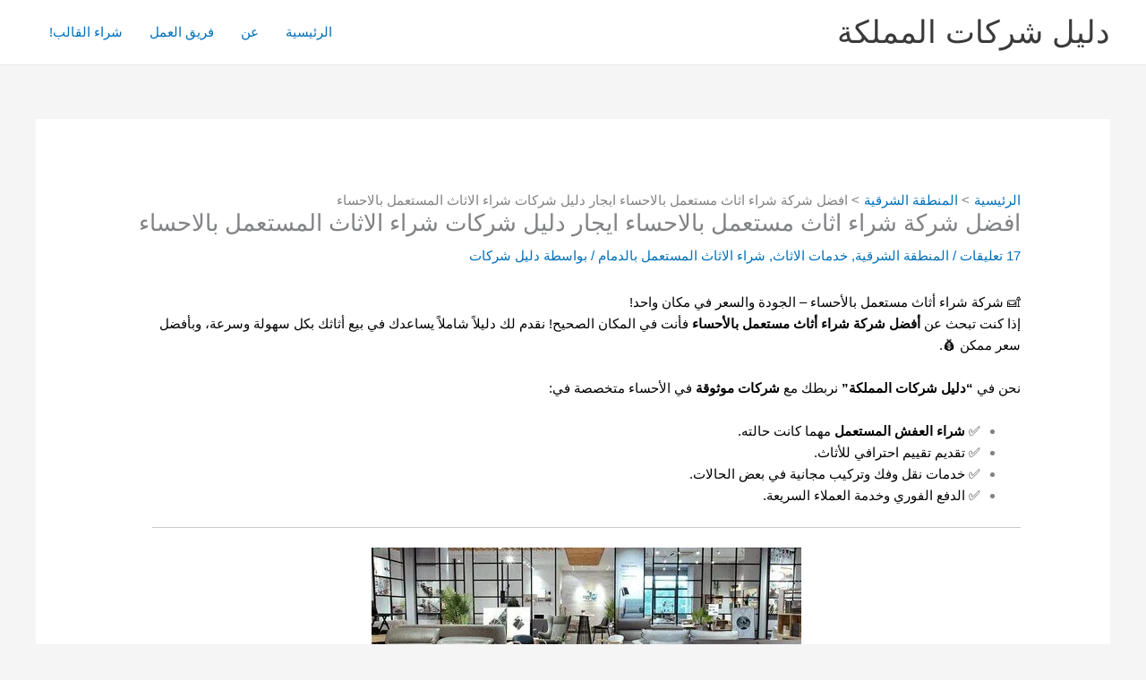

--- FILE ---
content_type: text/html
request_url: https://xn----zmcjrlr0iea3d.com/the-best-company-to-buy-used-furniture-in-alahsa/
body_size: 40725
content:
<!DOCTYPE html>
<html dir="rtl" lang="ar" prefix="og: https://ogp.me/ns#">
<head>
<meta charset="UTF-8">
<meta name="viewport" content="width=device-width, initial-scale=1">
<link rel="profile" href="https://gmpg.org/xfn/11"> 
<style>#wpadminbar #wp-admin-bar-wccp_free_top_button .ab-icon:before{content:"\f160";color:#02CA02;top:3px;}
#wpadminbar #wp-admin-bar-wccp_free_top_button .ab-icon{transform:rotate(45deg);}</style>
<title>افضل شركة شراء اثاث مستعمل بالاحساء ايجار دليل شركات شراء الاثاث المستعمل بالاحساء</title>
<meta name="description" content="شراء الاثاث المستعمل بالاحساء باغلى الاسعار وبدون فصال محلات شراء اثاث مستعمل بالاحساء اتصل على ارقام شراء الاثاث المستعمل بالاحساء ، حقين شراء اثاث مستخدم فى بالاحساء"/>
<meta name="robots" content="follow, index, max-snippet:-1, max-video-preview:-1, max-image-preview:large"/>
<link rel="canonical" href="https://xn----zmcjrlr0iea3d.com/the-best-company-to-buy-used-furniture-in-alahsa/"/>
<meta property="og:locale" content="ar_AR"/>
<meta property="og:type" content="article"/>
<meta property="og:title" content="افضل شركة شراء اثاث مستعمل بالاحساء ايجار دليل شركات شراء الاثاث المستعمل بالاحساء"/>
<meta property="og:description" content="شراء الاثاث المستعمل بالاحساء باغلى الاسعار وبدون فصال محلات شراء اثاث مستعمل بالاحساء اتصل على ارقام شراء الاثاث المستعمل بالاحساء ، حقين شراء اثاث مستخدم فى بالاحساء"/>
<meta property="og:url" content="https://xn----zmcjrlr0iea3d.com/the-best-company-to-buy-used-furniture-in-alahsa/"/>
<meta property="og:site_name" content="دليل شركات المملكة"/>
<meta property="article:tag" content="بيع اثاث مستعمل بالاحساء"/>
<meta property="article:tag" content="بيع الاثاث المستعمل بالاحساء"/>
<meta property="article:tag" content="شراء اثاث مستعمل الدمام"/>
<meta property="article:tag" content="شراء اثاث مستعمل بالاحساء"/>
<meta property="article:tag" content="شراء اثاث مستعمل بالدمام"/>
<meta property="article:tag" content="شراء الاثاث المستعمل بالاحساء"/>
<meta property="article:tag" content="شركات شراء الاثاث المستعمل بالاحساء"/>
<meta property="article:tag" content="شركة شراء اثاث مستعمل بالاحساء"/>
<meta property="article:tag" content="محل شراء اثاث مستعمل بالاحساء"/>
<meta property="article:tag" content="محلات شراء اثاث مستعمل بالاحساء"/>
<meta property="article:section" content="المنطقة الشرقية"/>
<meta property="og:updated_time" content="2025-10-02T15:35:59+00:00"/>
<meta property="og:image" content="https://xn----zmcjrlr0iea3d.com/wp-content/uploads/2020/06/rsz_featured-choices-of-living-room-furniture-showroom-comfort-furniture.jpg"/>
<meta property="og:image:secure_url" content="https://xn----zmcjrlr0iea3d.com/wp-content/uploads/2020/06/rsz_featured-choices-of-living-room-furniture-showroom-comfort-furniture.jpg"/>
<meta property="og:image:width" content="480"/>
<meta property="og:image:height" content="291"/>
<meta property="og:image:alt" content="حقين شراء اثاث مستعمل بالرياض"/>
<meta property="og:image:type" content="image/jpeg"/>
<meta property="article:published_time" content="2020-07-01T08:38:40+00:00"/>
<meta property="article:modified_time" content="2025-10-02T15:35:59+00:00"/>
<meta name="twitter:card" content="summary_large_image"/>
<meta name="twitter:title" content="افضل شركة شراء اثاث مستعمل بالاحساء ايجار دليل شركات شراء الاثاث المستعمل بالاحساء"/>
<meta name="twitter:description" content="شراء الاثاث المستعمل بالاحساء باغلى الاسعار وبدون فصال محلات شراء اثاث مستعمل بالاحساء اتصل على ارقام شراء الاثاث المستعمل بالاحساء ، حقين شراء اثاث مستخدم فى بالاحساء"/>
<meta name="twitter:image" content="https://xn----zmcjrlr0iea3d.com/wp-content/uploads/2020/06/rsz_featured-choices-of-living-room-furniture-showroom-comfort-furniture.jpg"/>
<meta name="twitter:label1" content="كُتب بواسطة"/>
<meta name="twitter:data1" content="دليل شركات"/>
<meta name="twitter:label2" content="مدة القراءة"/>
<meta name="twitter:data2" content="10 دقائق"/>
<script type="application/ld+json" class="rank-math-schema-pro">{"@context":"https://schema.org","@graph":[{"@type":"Organization","@id":"https://xn----zmcjrlr0iea3d.com/#organization","name":"\u062f\u0644\u064a\u0644 \u0634\u0631\u0643\u0627\u062a \u0627\u0644\u0645\u0645\u0644\u0643\u0629","logo":{"@type":"ImageObject","@id":"https://xn----zmcjrlr0iea3d.com/#logo","url":"https://xn----zmcjrlr0iea3d.com/wp-content/uploads/2021/03/cropped-\u062f\u0644\u064a\u0644-bng.png","contentUrl":"https://xn----zmcjrlr0iea3d.com/wp-content/uploads/2021/03/cropped-\u062f\u0644\u064a\u0644-bng.png","caption":"\u062f\u0644\u064a\u0644 \u0634\u0631\u0643\u0627\u062a \u0627\u0644\u0645\u0645\u0644\u0643\u0629","inLanguage":"ar","width":"512","height":"512"}},{"@type":"WebSite","@id":"https://xn----zmcjrlr0iea3d.com/#website","url":"https://xn----zmcjrlr0iea3d.com","name":"\u062f\u0644\u064a\u0644 \u0634\u0631\u0643\u0627\u062a \u0627\u0644\u0645\u0645\u0644\u0643\u0629","publisher":{"@id":"https://xn----zmcjrlr0iea3d.com/#organization"},"inLanguage":"ar"},{"@type":"ImageObject","@id":"https://xn----zmcjrlr0iea3d.com/wp-content/uploads/2020/06/rsz_featured-choices-of-living-room-furniture-showroom-comfort-furniture.jpg","url":"https://xn----zmcjrlr0iea3d.com/wp-content/uploads/2020/06/rsz_featured-choices-of-living-room-furniture-showroom-comfort-furniture.jpg","width":"200","height":"200","inLanguage":"ar"},{"@type":"BreadcrumbList","@id":"https://xn----zmcjrlr0iea3d.com/the-best-company-to-buy-used-furniture-in-alahsa/#breadcrumb","itemListElement":[{"@type":"ListItem","position":"1","item":{"@id":"https://xn----zmcjrlr0iea3d.com","name":"Home"}},{"@type":"ListItem","position":"2","item":{"@id":"https://xn----zmcjrlr0iea3d.com/the-best-company-to-buy-used-furniture-in-alahsa/","name":"\u0627\u0641\u0636\u0644 \u0634\u0631\u0643\u0629 \u0634\u0631\u0627\u0621 \u0627\u062b\u0627\u062b \u0645\u0633\u062a\u0639\u0645\u0644 \u0628\u0627\u0644\u0627\u062d\u0633\u0627\u0621 \u0627\u064a\u062c\u0627\u0631 \u062f\u0644\u064a\u0644 \u0634\u0631\u0643\u0627\u062a \u0634\u0631\u0627\u0621 \u0627\u0644\u0627\u062b\u0627\u062b \u0627\u0644\u0645\u0633\u062a\u0639\u0645\u0644 \u0628\u0627\u0644\u0627\u062d\u0633\u0627\u0621"}}]},{"@type":"WebPage","@id":"https://xn----zmcjrlr0iea3d.com/the-best-company-to-buy-used-furniture-in-alahsa/#webpage","url":"https://xn----zmcjrlr0iea3d.com/the-best-company-to-buy-used-furniture-in-alahsa/","name":"\u0627\u0641\u0636\u0644 \u0634\u0631\u0643\u0629 \u0634\u0631\u0627\u0621 \u0627\u062b\u0627\u062b \u0645\u0633\u062a\u0639\u0645\u0644 \u0628\u0627\u0644\u0627\u062d\u0633\u0627\u0621 \u0627\u064a\u062c\u0627\u0631 \u062f\u0644\u064a\u0644 \u0634\u0631\u0643\u0627\u062a \u0634\u0631\u0627\u0621 \u0627\u0644\u0627\u062b\u0627\u062b \u0627\u0644\u0645\u0633\u062a\u0639\u0645\u0644 \u0628\u0627\u0644\u0627\u062d\u0633\u0627\u0621","datePublished":"2020-07-01T08:38:40+00:00","dateModified":"2025-10-02T15:35:59+00:00","isPartOf":{"@id":"https://xn----zmcjrlr0iea3d.com/#website"},"primaryImageOfPage":{"@id":"https://xn----zmcjrlr0iea3d.com/wp-content/uploads/2020/06/rsz_featured-choices-of-living-room-furniture-showroom-comfort-furniture.jpg"},"inLanguage":"ar","breadcrumb":{"@id":"https://xn----zmcjrlr0iea3d.com/the-best-company-to-buy-used-furniture-in-alahsa/#breadcrumb"}},{"@type":"Person","@id":"https://xn----zmcjrlr0iea3d.com/author/mlkhala/","name":"\u062f\u0644\u064a\u0644 \u0634\u0631\u0643\u0627\u062a","url":"https://xn----zmcjrlr0iea3d.com/author/mlkhala/","image":{"@type":"ImageObject","@id":"https://secure.gravatar.com/avatar/b654456b203867daa6a2faea6fe1ff774b688745be4ed05e9728235b0cef680d?s=96&amp;d=mm&amp;r=g","url":"https://secure.gravatar.com/avatar/b654456b203867daa6a2faea6fe1ff774b688745be4ed05e9728235b0cef680d?s=96&amp;d=mm&amp;r=g","caption":"\u062f\u0644\u064a\u0644 \u0634\u0631\u0643\u0627\u062a","inLanguage":"ar"},"sameAs":["https://xn----zmcjrlr0iea3d.com"],"worksFor":{"@id":"https://xn----zmcjrlr0iea3d.com/#organization"}},{"@type":"BlogPosting","headline":"\u0627\u0641\u0636\u0644 \u0634\u0631\u0643\u0629 \u0634\u0631\u0627\u0621 \u0627\u062b\u0627\u062b \u0645\u0633\u062a\u0639\u0645\u0644 \u0628\u0627\u0644\u0627\u062d\u0633\u0627\u0621 \u0627\u064a\u062c\u0627\u0631 \u062f\u0644\u064a\u0644 \u0634\u0631\u0643\u0627\u062a \u0634\u0631\u0627\u0621 \u0627\u0644\u0627\u062b\u0627\u062b \u0627\u0644\u0645\u0633\u062a\u0639\u0645\u0644 \u0628\u0627\u0644\u0627\u062d\u0633\u0627\u0621","keywords":"\u0634\u0631\u0627\u0621 \u0627\u062b\u0627\u062b \u0645\u0633\u062a\u0639\u0645\u0644 \u0628\u0627\u0644\u0627\u062d\u0633\u0627\u0621,\u0645\u062d\u0644\u0627\u062a \u0634\u0631\u0627\u0621 \u0627\u062b\u0627\u062b \u0645\u0633\u062a\u0639\u0645\u0644 \u0628\u0627\u0644\u0627\u062d\u0633\u0627\u0621,\u0634\u0631\u0643\u0629 \u0634\u0631\u0627\u0621 \u0627\u062b\u0627\u062b \u0645\u0633\u062a\u0639\u0645\u0644 \u0628\u0627\u0644\u0627\u062d\u0633\u0627\u0621","datePublished":"2020-07-01T08:38:40+00:00","dateModified":"2025-10-02T15:35:59+00:00","author":{"@id":"https://xn----zmcjrlr0iea3d.com/author/mlkhala/","name":"\u062f\u0644\u064a\u0644 \u0634\u0631\u0643\u0627\u062a"},"publisher":{"@id":"https://xn----zmcjrlr0iea3d.com/#organization"},"description":"\u0634\u0631\u0627\u0621 \u0627\u0644\u0627\u062b\u0627\u062b \u0627\u0644\u0645\u0633\u062a\u0639\u0645\u0644 \u0628\u0627\u0644\u0627\u062d\u0633\u0627\u0621 \u0628\u0627\u063a\u0644\u0649 \u0627\u0644\u0627\u0633\u0639\u0627\u0631 \u0648\u0628\u062f\u0648\u0646 \u0641\u0635\u0627\u0644 \u0645\u062d\u0644\u0627\u062a \u0634\u0631\u0627\u0621 \u0627\u062b\u0627\u062b \u0645\u0633\u062a\u0639\u0645\u0644 \u0628\u0627\u0644\u0627\u062d\u0633\u0627\u0621 \u0627\u062a\u0635\u0644 \u0639\u0644\u0649 \u0627\u0631\u0642\u0627\u0645 \u0634\u0631\u0627\u0621 \u0627\u0644\u0627\u062b\u0627\u062b \u0627\u0644\u0645\u0633\u062a\u0639\u0645\u0644 \u0628\u0627\u0644\u0627\u062d\u0633\u0627\u0621 \u060c \u062d\u0642\u064a\u0646 \u0634\u0631\u0627\u0621 \u0627\u062b\u0627\u062b \u0645\u0633\u062a\u062e\u062f\u0645 \u0641\u0649 \u0628\u0627\u0644\u0627\u062d\u0633\u0627\u0621","name":"\u0627\u0641\u0636\u0644 \u0634\u0631\u0643\u0629 \u0634\u0631\u0627\u0621 \u0627\u062b\u0627\u062b \u0645\u0633\u062a\u0639\u0645\u0644 \u0628\u0627\u0644\u0627\u062d\u0633\u0627\u0621 \u0627\u064a\u062c\u0627\u0631 \u062f\u0644\u064a\u0644 \u0634\u0631\u0643\u0627\u062a \u0634\u0631\u0627\u0621 \u0627\u0644\u0627\u062b\u0627\u062b \u0627\u0644\u0645\u0633\u062a\u0639\u0645\u0644 \u0628\u0627\u0644\u0627\u062d\u0633\u0627\u0621","@id":"https://xn----zmcjrlr0iea3d.com/the-best-company-to-buy-used-furniture-in-alahsa/#richSnippet","isPartOf":{"@id":"https://xn----zmcjrlr0iea3d.com/the-best-company-to-buy-used-furniture-in-alahsa/#webpage"},"image":{"@id":"https://xn----zmcjrlr0iea3d.com/wp-content/uploads/2020/06/rsz_featured-choices-of-living-room-furniture-showroom-comfort-furniture.jpg"},"inLanguage":"ar","mainEntityOfPage":{"@id":"https://xn----zmcjrlr0iea3d.com/the-best-company-to-buy-used-furniture-in-alahsa/#webpage"}}]}</script>
<link rel='dns-prefetch' href='//www.googletagmanager.com'/>
<link rel='dns-prefetch' href='//secure.rating-widget.com'/>
<link rel="alternate" type="application/rss+xml" title="دليل شركات المملكة &laquo; الخلاصة" href="https://xn----zmcjrlr0iea3d.com/feed/"/>
<link rel="alternate" type="application/rss+xml" title="دليل شركات المملكة &laquo; خلاصة التعليقات" href="https://xn----zmcjrlr0iea3d.com/comments/feed/"/>
<link rel="alternate" type="application/rss+xml" title="دليل شركات المملكة &laquo; افضل شركة شراء اثاث مستعمل بالاحساء ايجار دليل شركات شراء الاثاث المستعمل بالاحساء خلاصة التعليقات" href="https://xn----zmcjrlr0iea3d.com/the-best-company-to-buy-used-furniture-in-alahsa/feed/"/>
<style id='wp-img-auto-sizes-contain-inline-css'>img:is([sizes=auto i],[sizes^="auto," i]){contain-intrinsic-size:3000px 1500px}</style>
<link rel="stylesheet" type="text/css" href="//xn----zmcjrlr0iea3d.com/wp-content/cache/wpfc-minified/9auxz0i8/h6v4w.css" media="all"/>
<style id='astra-theme-css-inline-css'>.ast-no-sidebar .entry-content .alignfull{margin-left:calc( -50vw + 50%);margin-right:calc( -50vw + 50%);max-width:100vw;width:100vw;}.ast-no-sidebar .entry-content .alignwide{margin-left:calc(-41vw + 50%);margin-right:calc(-41vw + 50%);max-width:unset;width:unset;}.ast-no-sidebar .entry-content .alignfull .alignfull,.ast-no-sidebar .entry-content .alignfull .alignwide,.ast-no-sidebar .entry-content .alignwide .alignfull,.ast-no-sidebar .entry-content .alignwide .alignwide,.ast-no-sidebar .entry-content .wp-block-column .alignfull,.ast-no-sidebar .entry-content .wp-block-column .alignwide{width:100%;margin-left:auto;margin-right:auto;}.wp-block-gallery,.blocks-gallery-grid{margin:0;}.wp-block-separator{max-width:100px;}.wp-block-separator.is-style-wide,.wp-block-separator.is-style-dots{max-width:none;}.entry-content .has-2-columns .wp-block-column:first-child{padding-right:10px;}.entry-content .has-2-columns .wp-block-column:last-child{padding-left:10px;}@media(max-width:782px){.entry-content .wp-block-columns .wp-block-column{flex-basis:100%;}.entry-content .has-2-columns .wp-block-column:first-child{padding-right:0;}.entry-content .has-2-columns .wp-block-column:last-child {padding-left: 0;}}body .entry-content .wp-block-latest-posts{margin-left:0;}body .entry-content .wp-block-latest-posts li{list-style:none;}.ast-no-sidebar .ast-container .entry-content .wp-block-latest-posts{margin-left:0;}.ast-header-break-point .entry-content .alignwide{margin-left:auto;margin-right:auto;}.entry-content .blocks-gallery-item img{margin-bottom:auto;}.wp-block-pullquote{border-top:4px solid #555d66;border-bottom:4px solid #555d66;color:#40464d;}:root{--ast-post-nav-space:0;--ast-container-default-xlg-padding:6.67em;--ast-container-default-lg-padding:5.67em;--ast-container-default-slg-padding:4.34em;--ast-container-default-md-padding:3.34em;--ast-container-default-sm-padding:6.67em;--ast-container-default-xs-padding:2.4em;--ast-container-default-xxs-padding:1.4em;--ast-code-block-background:#EEEEEE;--ast-comment-inputs-background:#FAFAFA;--ast-normal-container-width:1200px;--ast-narrow-container-width:750px;--ast-blog-title-font-weight:normal;--ast-blog-meta-weight:inherit;--ast-global-color-primary:var(--ast-global-color-5);--ast-global-color-secondary:var(--ast-global-color-4);--ast-global-color-alternate-background:var(--ast-global-color-7);--ast-global-color-subtle-background:var(--ast-global-color-6);--ast-bg-style-guide:var( --ast-global-color-secondary,--ast-global-color-5 );--ast-shadow-style-guide:0px 0px 4px 0 #00000057;--ast-global-dark-bg-style:#fff;--ast-global-dark-lfs:#fbfbfb;--ast-widget-bg-color:#fafafa;--ast-wc-container-head-bg-color:#fbfbfb;--ast-title-layout-bg:#eeeeee;--ast-search-border-color:#e7e7e7;--ast-lifter-hover-bg:#e6e6e6;--ast-gallery-block-color:#000;--srfm-color-input-label:var(--ast-global-color-2);}html{font-size:93.75%;}a,.page-title{color:var(--ast-global-color-0);}a:hover,a:focus{color:var(--ast-global-color-1);}body,button,input,select,textarea,.ast-button,.ast-custom-button{font-family:-apple-system,BlinkMacSystemFont,Segoe UI,Roboto,Oxygen-Sans,Ubuntu,Cantarell,Helvetica Neue,sans-serif;font-weight:inherit;font-size:15px;font-size:1rem;line-height:var(--ast-body-line-height,1.65em);}blockquote{color:var(--ast-global-color-3);}.ast-site-identity .site-title a{color:var(--ast-global-color-2);}.site-title{font-size:35px;font-size:2.3333333333333rem;display:block;}.site-header .site-description{font-size:15px;font-size:1rem;display:none;}.entry-title{font-size:26px;font-size:1.7333333333333rem;}.archive .ast-article-post .ast-article-inner,.blog .ast-article-post .ast-article-inner,.archive .ast-article-post .ast-article-inner:hover,.blog .ast-article-post .ast-article-inner:hover{overflow:hidden;}h1,.entry-content :where(h1){font-size:40px;font-size:2.6666666666667rem;line-height:1.4em;}h2,.entry-content :where(h2){font-size:32px;font-size:2.1333333333333rem;line-height:1.3em;}h3,.entry-content :where(h3){font-size:26px;font-size:1.7333333333333rem;line-height:1.3em;}h4,.entry-content :where(h4){font-size:24px;font-size:1.6rem;line-height:1.2em;}h5,.entry-content :where(h5){font-size:20px;font-size:1.3333333333333rem;line-height:1.2em;}h6,.entry-content :where(h6){font-size:16px;font-size:1.0666666666667rem;line-height:1.25em;}::selection{background-color:var(--ast-global-color-0);color:#ffffff;}body,h1,h2,h3,h4,h5,h6,.entry-title a,.entry-content :where(h1,h2,h3,h4,h5,h6){color:var(--ast-global-color-3);}.tagcloud a:hover,.tagcloud a:focus,.tagcloud a.current-item{color:#ffffff;border-color:var(--ast-global-color-0);background-color:var(--ast-global-color-0);}input:focus,input[type="text"]:focus,input[type="email"]:focus,input[type="url"]:focus,input[type="password"]:focus,input[type="reset"]:focus,input[type="search"]:focus,textarea:focus{border-color:var(--ast-global-color-0);}input[type="radio"]:checked,input[type=reset],input[type="checkbox"]:checked,input[type="checkbox"]:hover:checked,input[type="checkbox"]:focus:checked,input[type=range]::-webkit-slider-thumb{border-color:var(--ast-global-color-0);background-color:var(--ast-global-color-0);box-shadow:none;}.site-footer a:hover + .post-count,.site-footer a:focus + .post-count{background:var(--ast-global-color-0);border-color:var(--ast-global-color-0);}.single .nav-links .nav-previous,.single .nav-links .nav-next{color:var(--ast-global-color-0);}.entry-meta,.entry-meta *{line-height:1.45;color:var(--ast-global-color-0);}.entry-meta a:not(.ast-button):hover,.entry-meta a:not(.ast-button):hover *,.entry-meta a:not(.ast-button):focus,.entry-meta a:not(.ast-button):focus *,.page-links > .page-link,.page-links .page-link:hover,.post-navigation a:hover{color:var(--ast-global-color-1);}#cat option,.secondary .calendar_wrap thead a,.secondary .calendar_wrap thead a:visited{color:var(--ast-global-color-0);}.secondary .calendar_wrap #today,.ast-progress-val span{background:var(--ast-global-color-0);}.secondary a:hover + .post-count,.secondary a:focus + .post-count{background:var(--ast-global-color-0);border-color:var(--ast-global-color-0);}.calendar_wrap #today > a{color:#ffffff;}.page-links .page-link,.single .post-navigation a{color:var(--ast-global-color-0);}.ast-search-menu-icon .search-form button.search-submit{padding:0 4px;}.ast-search-menu-icon form.search-form{padding-right:0;}.ast-search-menu-icon.slide-search input.search-field{width:0;}.ast-header-search .ast-search-menu-icon.ast-dropdown-active .search-form,.ast-header-search .ast-search-menu-icon.ast-dropdown-active .search-field:focus{transition:all 0.2s;}.search-form input.search-field:focus{outline:none;}.widget-title,.widget .wp-block-heading{font-size:21px;font-size:1.4rem;color:var(--ast-global-color-3);}.ast-search-menu-icon.slide-search a:focus-visible:focus-visible,.astra-search-icon:focus-visible,#close:focus-visible,a:focus-visible,.ast-menu-toggle:focus-visible,.site .skip-link:focus-visible,.wp-block-loginout input:focus-visible,.wp-block-search.wp-block-search__button-inside .wp-block-search__inside-wrapper,.ast-header-navigation-arrow:focus-visible,.ast-orders-table__row .ast-orders-table__cell:focus-visible,a#ast-apply-coupon:focus-visible,#ast-apply-coupon:focus-visible,#close:focus-visible,.button.search-submit:focus-visible,#search_submit:focus,.normal-search:focus-visible,.ast-header-account-wrap:focus-visible,.astra-cart-drawer-close:focus,.ast-single-variation:focus,.ast-button:focus,.ast-builder-button-wrap:has(.ast-custom-button-link:focus),.ast-builder-button-wrap .ast-custom-button-link:focus{outline-style:dotted;outline-color:inherit;outline-width:thin;}input:focus,input[type="text"]:focus,input[type="email"]:focus,input[type="url"]:focus,input[type="password"]:focus,input[type="reset"]:focus,input[type="search"]:focus,input[type="number"]:focus,textarea:focus,.wp-block-search__input:focus,[data-section="section-header-mobile-trigger"] .ast-button-wrap .ast-mobile-menu-trigger-minimal:focus,.ast-mobile-popup-drawer.active .menu-toggle-close:focus,#ast-scroll-top:focus,#coupon_code:focus,#ast-coupon-code:focus{border-style:dotted;border-color:inherit;border-width:thin;}input{outline:none;}body .ast-oembed-container *{position:absolute;top:0;width:100%;height:100%;right:0;}body .wp-block-embed-pocket-casts .ast-oembed-container *{position:unset;}.ast-single-post-featured-section + article{margin-top:2em;}.site-content .ast-single-post-featured-section img{width:100%;overflow:hidden;object-fit:cover;}.site > .ast-single-related-posts-container{margin-top:0;}@media(min-width:922px){.ast-desktop .ast-container--narrow {max-width: var(--ast-narrow-container-width);margin: 0 auto;}}@media(max-width:921.9px){#ast-desktop-header{display:none;}}@media(min-width:922px){#ast-mobile-header{display:none;}}@media(max-width:420px){.single .nav-links .nav-previous,.single .nav-links .nav-next {width: 100%;text-align: center;}}.wp-block-buttons.aligncenter{justify-content:center;}@media(max-width:921px){.ast-theme-transparent-header #primary,.ast-theme-transparent-header #secondary{padding:0;}}@media(max-width:921px){.ast-plain-container.ast-no-sidebar #primary{padding:0;}}.ast-plain-container.ast-no-sidebar #primary{margin-top:0;margin-bottom:0;}@media(min-width:1200px){.ast-separate-container.ast-right-sidebar .entry-content .wp-block-image.alignfull,.ast-separate-container.ast-left-sidebar .entry-content .wp-block-image.alignfull,.ast-separate-container.ast-right-sidebar .entry-content .wp-block-cover.alignfull,.ast-separate-container.ast-left-sidebar .entry-content .wp-block-cover.alignfull{margin-left:-6.67em;margin-right:-6.67em;max-width:unset;width:unset;}.ast-separate-container.ast-right-sidebar .entry-content .wp-block-image.alignwide,.ast-separate-container.ast-left-sidebar .entry-content .wp-block-image.alignwide,.ast-separate-container.ast-right-sidebar .entry-content .wp-block-cover.alignwide,.ast-separate-container.ast-left-sidebar .entry-content .wp-block-cover.alignwide{margin-left:-20px;margin-right:-20px;max-width:unset;width:unset;}}@media(min-width:1200px){.wp-block-group .has-background{padding:20px;}}@media(min-width:1200px){.ast-no-sidebar.ast-separate-container .entry-content .wp-block-group.alignwide,.ast-no-sidebar.ast-separate-container .entry-content .wp-block-cover.alignwide{margin-left:-20px;margin-right:-20px;padding-left:20px;padding-right:20px;}.ast-no-sidebar.ast-separate-container .entry-content .wp-block-cover.alignfull,.ast-no-sidebar.ast-separate-container .entry-content .wp-block-group.alignfull{margin-left:-6.67em;margin-right:-6.67em;padding-left:6.67em;padding-right:6.67em;}}@media(min-width:1200px){.wp-block-cover-image.alignwide .wp-block-cover__inner-container,.wp-block-cover.alignwide .wp-block-cover__inner-container,.wp-block-cover-image.alignfull .wp-block-cover__inner-container,.wp-block-cover.alignfull .wp-block-cover__inner-container{width:100%;}}.wp-block-columns{margin-bottom:unset;}.wp-block-image.size-full{margin:2rem 0;}.wp-block-separator.has-background{padding:0;}.wp-block-gallery{margin-bottom:1.6em;}.wp-block-group{padding-top:4em;padding-bottom:4em;}.wp-block-group__inner-container .wp-block-columns:last-child,.wp-block-group__inner-container :last-child,.wp-block-table table{margin-bottom:0;}.blocks-gallery-grid{width:100%;}.wp-block-navigation-link__content{padding:5px 0;}.wp-block-group .wp-block-group .has-text-align-center,.wp-block-group .wp-block-column .has-text-align-center{max-width:100%;}.has-text-align-center{margin:0 auto;}@media(min-width:1200px){.wp-block-cover__inner-container,.alignwide .wp-block-group__inner-container,.alignfull .wp-block-group__inner-container{max-width:1200px;margin:0 auto;}.wp-block-group.alignnone,.wp-block-group.aligncenter,.wp-block-group.alignleft,.wp-block-group.alignright,.wp-block-group.alignwide,.wp-block-columns.alignwide{margin:2rem 0 1rem 0;}}@media(max-width:1200px){.wp-block-group{padding:3em;}.wp-block-group .wp-block-group{padding:1.5em;}.wp-block-columns,.wp-block-column{margin:1rem 0;}}@media(min-width:921px){.wp-block-columns .wp-block-group{padding:2em;}}@media(max-width:544px){.wp-block-cover-image .wp-block-cover__inner-container,.wp-block-cover .wp-block-cover__inner-container{width:unset;}.wp-block-cover,.wp-block-cover-image{padding:2em 0;}.wp-block-group,.wp-block-cover{padding:2em;}.wp-block-media-text__media img,.wp-block-media-text__media video{width:unset;max-width:100%;}.wp-block-media-text.has-background .wp-block-media-text__content{padding:1em;}}.wp-block-image.aligncenter{margin-left:auto;margin-right:auto;}.wp-block-table.aligncenter{margin-left:auto;margin-right:auto;}@media(min-width:544px){.entry-content .wp-block-media-text.has-media-on-the-right .wp-block-media-text__content{padding:0 8% 0 0;}.entry-content .wp-block-media-text .wp-block-media-text__content{padding:0 0 0 8%;}.ast-plain-container .site-content .entry-content .has-custom-content-position.is-position-bottom-left > *,.ast-plain-container .site-content .entry-content .has-custom-content-position.is-position-bottom-right > *,.ast-plain-container .site-content .entry-content .has-custom-content-position.is-position-top-left > *,.ast-plain-container .site-content .entry-content .has-custom-content-position.is-position-top-right > *,.ast-plain-container .site-content .entry-content .has-custom-content-position.is-position-center-right > *,.ast-plain-container .site-content .entry-content .has-custom-content-position.is-position-center-left > *{margin:0;}}@media(max-width:544px){.entry-content .wp-block-media-text .wp-block-media-text__content{padding:8% 0;}.wp-block-media-text .wp-block-media-text__media img{width:auto;max-width:100%;}}.wp-block-button.is-style-outline .wp-block-button__link{border-color:var(--ast-global-color-0);border-top-width:2px;border-right-width:2px;border-bottom-width:2px;border-left-width:2px;}div.wp-block-button.is-style-outline > .wp-block-button__link:not(.has-text-color),div.wp-block-button.wp-block-button__link.is-style-outline:not(.has-text-color){color:var(--ast-global-color-0);}.wp-block-button.is-style-outline .wp-block-button__link:hover,.wp-block-buttons .wp-block-button.is-style-outline .wp-block-button__link:focus,.wp-block-buttons .wp-block-button.is-style-outline > .wp-block-button__link:not(.has-text-color):hover,.wp-block-buttons .wp-block-button.wp-block-button__link.is-style-outline:not(.has-text-color):hover{color:#ffffff;background-color:var(--ast-global-color-1);border-color:var(--ast-global-color-1);}.post-page-numbers.current .page-link,.ast-pagination .page-numbers.current{color:#ffffff;border-color:var(--ast-global-color-0);background-color:var(--ast-global-color-0);}@media(max-width:921px){.wp-block-button.is-style-outline .wp-block-button__link{padding-top:calc(15px - 2px);padding-right:calc(30px - 2px);padding-bottom:calc(15px - 2px);padding-left:calc(30px - 2px);}}@media(max-width:544px){.wp-block-button.is-style-outline .wp-block-button__link{padding-top:calc(15px - 2px);padding-right:calc(30px - 2px);padding-bottom:calc(15px - 2px);padding-left:calc(30px - 2px);}}@media(min-width:544px){.entry-content > .alignleft{margin-left:20px;}.entry-content > .alignright{margin-right:20px;}.wp-block-group.has-background{padding:20px;}}.wp-block-buttons .wp-block-button.is-style-outline .wp-block-button__link.wp-element-button,.ast-outline-button,.wp-block-uagb-buttons-child .uagb-buttons-repeater.ast-outline-button{border-color:var(--ast-global-color-0);border-top-width:2px;border-right-width:2px;border-bottom-width:2px;border-left-width:2px;font-family:inherit;font-weight:inherit;line-height:1em;}.wp-block-buttons .wp-block-button.is-style-outline > .wp-block-button__link:not(.has-text-color),.wp-block-buttons .wp-block-button.wp-block-button__link.is-style-outline:not(.has-text-color),.ast-outline-button{color:var(--ast-global-color-0);}.wp-block-button.is-style-outline .wp-block-button__link:hover,.wp-block-buttons .wp-block-button.is-style-outline .wp-block-button__link:focus,.wp-block-buttons .wp-block-button.is-style-outline > .wp-block-button__link:not(.has-text-color):hover,.wp-block-buttons .wp-block-button.wp-block-button__link.is-style-outline:not(.has-text-color):hover,.ast-outline-button:hover,.ast-outline-button:focus,.wp-block-uagb-buttons-child .uagb-buttons-repeater.ast-outline-button:hover,.wp-block-uagb-buttons-child .uagb-buttons-repeater.ast-outline-button:focus{color:#ffffff;background-color:var(--ast-global-color-1);border-color:var(--ast-global-color-1);}.wp-block-button .wp-block-button__link.wp-element-button.is-style-outline:not(.has-background),.wp-block-button.is-style-outline>.wp-block-button__link.wp-element-button:not(.has-background),.ast-outline-button{background-color:transparent;}.entry-content[data-ast-blocks-layout] > figure{margin-bottom:1em;}@media(max-width:921px){.ast-left-sidebar #content > .ast-container{display:flex;flex-direction:column-reverse;width:100%;}.ast-separate-container .ast-article-post,.ast-separate-container .ast-article-single{padding:1.5em 2.14em;}.ast-author-box img.avatar{margin:20px 0 0 0;}}@media(min-width:922px){.ast-separate-container.ast-right-sidebar #primary,.ast-separate-container.ast-left-sidebar #primary{border:0;}.search-no-results.ast-separate-container #primary{margin-bottom:4em;}}.elementor-widget-button .elementor-button{border-style:solid;text-decoration:none;border-top-width:0;border-right-width:0;border-left-width:0;border-bottom-width:0;}.elementor-button.elementor-size-sm,.elementor-button.elementor-size-xs,.elementor-button.elementor-size-md,.elementor-button.elementor-size-lg,.elementor-button.elementor-size-xl,.elementor-button{padding-top:10px;padding-right:40px;padding-bottom:10px;padding-left:40px;}.elementor-widget-button .elementor-button{border-color:var(--ast-global-color-0);background-color:var(--ast-global-color-0);}.elementor-widget-button .elementor-button:hover,.elementor-widget-button .elementor-button:focus{color:#ffffff;background-color:var(--ast-global-color-1);border-color:var(--ast-global-color-1);}.wp-block-button .wp-block-button__link ,.elementor-widget-button .elementor-button,.elementor-widget-button .elementor-button:visited{color:#ffffff;}.elementor-widget-button .elementor-button{line-height:1em;}.wp-block-button .wp-block-button__link:hover,.wp-block-button .wp-block-button__link:focus{color:#ffffff;background-color:var(--ast-global-color-1);border-color:var(--ast-global-color-1);}.wp-block-button .wp-block-button__link{border:none;background-color:var(--ast-global-color-0);color:#ffffff;font-family:inherit;font-weight:inherit;line-height:1em;padding:15px 30px;}.wp-block-button.is-style-outline .wp-block-button__link{border-style:solid;border-top-width:2px;border-right-width:2px;border-left-width:2px;border-bottom-width:2px;border-color:var(--ast-global-color-0);padding-top:calc(15px - 2px);padding-right:calc(30px - 2px);padding-bottom:calc(15px - 2px);padding-left:calc(30px - 2px);}@media(max-width:921px){.wp-block-button .wp-block-button__link{border:none;padding:15px 30px;}.wp-block-button.is-style-outline .wp-block-button__link{padding-top:calc(15px - 2px);padding-right:calc(30px - 2px);padding-bottom:calc(15px - 2px);padding-left:calc(30px - 2px);}}@media(max-width:544px){.wp-block-button .wp-block-button__link{border:none;padding:15px 30px;}.wp-block-button.is-style-outline .wp-block-button__link{padding-top:calc(15px - 2px);padding-right:calc(30px - 2px);padding-bottom:calc(15px - 2px);padding-left:calc(30px - 2px);}}.menu-toggle,button,.ast-button,.ast-custom-button,.button,input#submit,input[type="button"],input[type="submit"],input[type="reset"]{border-style:solid;border-top-width:0;border-right-width:0;border-left-width:0;border-bottom-width:0;color:#ffffff;border-color:var(--ast-global-color-0);background-color:var(--ast-global-color-0);padding-top:10px;padding-right:40px;padding-bottom:10px;padding-left:40px;font-family:inherit;font-weight:inherit;line-height:1em;}button:focus,.menu-toggle:hover,button:hover,.ast-button:hover,.ast-custom-button:hover .button:hover,.ast-custom-button:hover ,input[type=reset]:hover,input[type=reset]:focus,input#submit:hover,input#submit:focus,input[type="button"]:hover,input[type="button"]:focus,input[type="submit"]:hover,input[type="submit"]:focus{color:#ffffff;background-color:var(--ast-global-color-1);border-color:var(--ast-global-color-1);}@media(max-width:921px){.ast-mobile-header-stack .main-header-bar .ast-search-menu-icon{display:inline-block;}.ast-header-break-point.ast-header-custom-item-outside .ast-mobile-header-stack .main-header-bar .ast-search-icon{margin:0;}.ast-comment-avatar-wrap img{max-width:2.5em;}.ast-comment-meta{padding:0 1.8888em 1.3333em;}.ast-separate-container .ast-comment-list li.depth-1{padding:1.5em 2.14em;}.ast-separate-container .comment-respond{padding:2em 2.14em;}}@media(min-width:544px){.ast-container{max-width:100%;}}@media(max-width:544px){.ast-separate-container .ast-article-post,.ast-separate-container .ast-article-single,.ast-separate-container .comments-title,.ast-separate-container .ast-archive-description{padding:1.5em 1em;}.ast-separate-container #content .ast-container{padding-left:0.54em;padding-right:0.54em;}.ast-separate-container .ast-comment-list .bypostauthor{padding:.5em;}.ast-search-menu-icon.ast-dropdown-active .search-field{width:170px;}}@media(max-width:921px){.ast-header-break-point .ast-search-menu-icon.slide-search .search-form{left:0;}.ast-header-break-point .ast-mobile-header-stack .ast-search-menu-icon.slide-search .search-form{left:-1em;}} #ast-mobile-header .ast-site-header-cart-li a{pointer-events:none;}.ast-no-sidebar.ast-separate-container .entry-content .alignfull{margin-left:-6.67em;margin-right:-6.67em;width:auto;}@media(max-width:1200px){.ast-no-sidebar.ast-separate-container .entry-content .alignfull {margin-left: -2.4em;margin-right: -2.4em;}}@media(max-width:768px){.ast-no-sidebar.ast-separate-container .entry-content .alignfull {margin-left: -2.14em;margin-right: -2.14em;}}@media(max-width:544px){.ast-no-sidebar.ast-separate-container .entry-content .alignfull {margin-left: -1em;margin-right: -1em;}}.ast-no-sidebar.ast-separate-container .entry-content .alignwide{margin-left:-20px;margin-right:-20px;}.ast-no-sidebar.ast-separate-container .entry-content .wp-block-column .alignfull,.ast-no-sidebar.ast-separate-container .entry-content .wp-block-column .alignwide{margin-left:auto;margin-right:auto;width:100%;}@media(max-width:921px){.site-title{display:block;}.site-header .site-description{display:none;}h1,.entry-content :where(h1){font-size:30px;}h2,.entry-content :where(h2){font-size:25px;}h3,.entry-content :where(h3){font-size:20px;}}@media(max-width:544px){.site-title{display:block;}.site-header .site-description{display:none;}h1,.entry-content :where(h1){font-size:30px;}h2,.entry-content :where(h2){font-size:25px;}h3,.entry-content :where(h3){font-size:20px;}header .custom-logo-link img,.ast-header-break-point .site-branding img,.ast-header-break-point .custom-logo-link img{max-width:234px;width:234px;}.astra-logo-svg{width:234px;}.ast-header-break-point .site-logo-img .custom-mobile-logo-link img{max-width:234px;}}@media(max-width:921px){html{font-size:85.5%;}}@media(max-width:544px){html{font-size:85.5%;}}@media(min-width:922px){.ast-container{max-width:1240px;}}@media(min-width:922px){.site-content .ast-container{display:flex;}}@media(max-width:921px){.site-content .ast-container{flex-direction:column;}}@media(min-width:922px){.main-header-menu .sub-menu .menu-item.ast-left-align-sub-menu:hover > .sub-menu,.main-header-menu .sub-menu .menu-item.ast-left-align-sub-menu.focus > .sub-menu{margin-left:-0px;}}.site .comments-area{padding-bottom:3em;}blockquote{padding:1.2em;}:root .has-ast-global-color-0-color{color:var(--ast-global-color-0);}:root .has-ast-global-color-0-background-color{background-color:var(--ast-global-color-0);}:root .wp-block-button .has-ast-global-color-0-color{color:var(--ast-global-color-0);}:root .wp-block-button .has-ast-global-color-0-background-color{background-color:var(--ast-global-color-0);}:root .has-ast-global-color-1-color{color:var(--ast-global-color-1);}:root .has-ast-global-color-1-background-color{background-color:var(--ast-global-color-1);}:root .wp-block-button .has-ast-global-color-1-color{color:var(--ast-global-color-1);}:root .wp-block-button .has-ast-global-color-1-background-color{background-color:var(--ast-global-color-1);}:root .has-ast-global-color-2-color{color:var(--ast-global-color-2);}:root .has-ast-global-color-2-background-color{background-color:var(--ast-global-color-2);}:root .wp-block-button .has-ast-global-color-2-color{color:var(--ast-global-color-2);}:root .wp-block-button .has-ast-global-color-2-background-color{background-color:var(--ast-global-color-2);}:root .has-ast-global-color-3-color{color:var(--ast-global-color-3);}:root .has-ast-global-color-3-background-color{background-color:var(--ast-global-color-3);}:root .wp-block-button .has-ast-global-color-3-color{color:var(--ast-global-color-3);}:root .wp-block-button .has-ast-global-color-3-background-color{background-color:var(--ast-global-color-3);}:root .has-ast-global-color-4-color{color:var(--ast-global-color-4);}:root .has-ast-global-color-4-background-color{background-color:var(--ast-global-color-4);}:root .wp-block-button .has-ast-global-color-4-color{color:var(--ast-global-color-4);}:root .wp-block-button .has-ast-global-color-4-background-color{background-color:var(--ast-global-color-4);}:root .has-ast-global-color-5-color{color:var(--ast-global-color-5);}:root .has-ast-global-color-5-background-color{background-color:var(--ast-global-color-5);}:root .wp-block-button .has-ast-global-color-5-color{color:var(--ast-global-color-5);}:root .wp-block-button .has-ast-global-color-5-background-color{background-color:var(--ast-global-color-5);}:root .has-ast-global-color-6-color{color:var(--ast-global-color-6);}:root .has-ast-global-color-6-background-color{background-color:var(--ast-global-color-6);}:root .wp-block-button .has-ast-global-color-6-color{color:var(--ast-global-color-6);}:root .wp-block-button .has-ast-global-color-6-background-color{background-color:var(--ast-global-color-6);}:root .has-ast-global-color-7-color{color:var(--ast-global-color-7);}:root .has-ast-global-color-7-background-color{background-color:var(--ast-global-color-7);}:root .wp-block-button .has-ast-global-color-7-color{color:var(--ast-global-color-7);}:root .wp-block-button .has-ast-global-color-7-background-color{background-color:var(--ast-global-color-7);}:root .has-ast-global-color-8-color{color:var(--ast-global-color-8);}:root .has-ast-global-color-8-background-color{background-color:var(--ast-global-color-8);}:root .wp-block-button .has-ast-global-color-8-color{color:var(--ast-global-color-8);}:root .wp-block-button .has-ast-global-color-8-background-color{background-color:var(--ast-global-color-8);}:root{--ast-global-color-0:#0170B9;--ast-global-color-1:#3a3a3a;--ast-global-color-2:#3a3a3a;--ast-global-color-3:#4B4F58;--ast-global-color-4:#F5F5F5;--ast-global-color-5:#FFFFFF;--ast-global-color-6:#E5E5E5;--ast-global-color-7:#424242;--ast-global-color-8:#000000;}:root{--ast-border-color:#dddddd;}.ast-single-entry-banner{-js-display:flex;display:flex;flex-direction:column;justify-content:center;text-align:center;position:relative;background:var(--ast-title-layout-bg);}.ast-single-entry-banner[data-banner-layout="layout-1"]{max-width:1200px;background:inherit;padding:20px 0;}.ast-single-entry-banner[data-banner-width-type="custom"]{margin:0 auto;width:100%;}.ast-single-entry-banner + .site-content .entry-header{margin-bottom:0;}.site .ast-author-avatar{--ast-author-avatar-size:;}a.ast-underline-text{text-decoration:underline;}.ast-container > .ast-terms-link{position:relative;display:block;}a.ast-button.ast-badge-tax{padding:4px 8px;border-radius:3px;font-size:inherit;}header.entry-header{text-align:right;}header.entry-header > *:not(:last-child){margin-bottom:10px;}@media(max-width:921px){header.entry-header{text-align:right;}}@media(max-width:544px){header.entry-header{text-align:right;}}.ast-archive-entry-banner{-js-display:flex;display:flex;flex-direction:column;justify-content:center;text-align:center;position:relative;background:var(--ast-title-layout-bg);}.ast-archive-entry-banner[data-banner-width-type="custom"]{margin:0 auto;width:100%;}.ast-archive-entry-banner[data-banner-layout="layout-1"]{background:inherit;padding:20px 0;text-align:right;}body.archive .ast-archive-description{max-width:1200px;width:100%;text-align:right;padding-top:3em;padding-right:3em;padding-bottom:3em;padding-left:3em;}body.archive .ast-archive-description .ast-archive-title,body.archive .ast-archive-description .ast-archive-title *{font-size:40px;font-size:2.6666666666667rem;text-transform:capitalize;}body.archive .ast-archive-description > *:not(:last-child){margin-bottom:10px;}@media(max-width:921px){body.archive .ast-archive-description{text-align:right;}}@media(max-width:544px){body.archive .ast-archive-description{text-align:right;}}.ast-breadcrumbs .trail-browse,.ast-breadcrumbs .trail-items,.ast-breadcrumbs .trail-items li{display:inline-block;margin:0;padding:0;border:none;background:inherit;text-indent:0;text-decoration:none;}.ast-breadcrumbs .trail-browse{font-size:inherit;font-style:inherit;font-weight:inherit;color:inherit;}.ast-breadcrumbs .trail-items{list-style:none;}.trail-items li::after{padding:0 0.3em;content:"\00bb";}.trail-items li:last-of-type::after{display:none;}.trail-items li::after{content:"\003E";}.ast-breadcrumbs-wrapper{text-align:right;}.ast-default-menu-enable.ast-main-header-nav-open.ast-header-break-point .main-header-bar.ast-header-breadcrumb,.ast-main-header-nav-open .main-header-bar.ast-header-breadcrumb{padding-top:1em;padding-bottom:1em;}.ast-header-break-point .main-header-bar.ast-header-breadcrumb{border-bottom-width:1px;border-bottom-color:#eaeaea;border-bottom-style:solid;}.ast-breadcrumbs-wrapper{line-height:1.4;}.ast-breadcrumbs-wrapper .rank-math-breadcrumb p{margin-bottom:0px;}.ast-breadcrumbs-wrapper{display:block;width:100%;}h1,h2,h3,h4,h5,h6,.entry-content :where(h1,h2,h3,h4,h5,h6){color:var(--ast-global-color-2);}@media(max-width:921px){.ast-builder-grid-row-container.ast-builder-grid-row-tablet-3-firstrow .ast-builder-grid-row > *:first-child,.ast-builder-grid-row-container.ast-builder-grid-row-tablet-3-lastrow .ast-builder-grid-row > *:last-child{grid-column:1 / -1;}}@media(max-width:544px){.ast-builder-grid-row-container.ast-builder-grid-row-mobile-3-firstrow .ast-builder-grid-row > *:first-child,.ast-builder-grid-row-container.ast-builder-grid-row-mobile-3-lastrow .ast-builder-grid-row > *:last-child{grid-column:1 / -1;}}.ast-builder-layout-element[data-section="title_tagline"]{display:flex;}@media(max-width:921px){.ast-header-break-point .ast-builder-layout-element[data-section="title_tagline"]{display:flex;}}@media(max-width:544px){.ast-header-break-point .ast-builder-layout-element[data-section="title_tagline"]{display:flex;}}.ast-builder-menu-1{font-family:inherit;font-weight:inherit;}.ast-builder-menu-1 .sub-menu,.ast-builder-menu-1 .inline-on-mobile .sub-menu{border-top-width:2px;border-bottom-width:0;border-right-width:0;border-left-width:0;border-color:var(--ast-global-color-0);border-style:solid;}.ast-builder-menu-1 .sub-menu .sub-menu{top:-2px;}.ast-builder-menu-1 .main-header-menu > .menu-item > .sub-menu,.ast-builder-menu-1 .main-header-menu > .menu-item > .astra-full-megamenu-wrapper{margin-top:0;}.ast-desktop .ast-builder-menu-1 .main-header-menu > .menu-item > .sub-menu:before,.ast-desktop .ast-builder-menu-1 .main-header-menu > .menu-item > .astra-full-megamenu-wrapper:before{height:calc( 0px + 2px + 5px );}.ast-desktop .ast-builder-menu-1 .menu-item .sub-menu .menu-link{border-style:none;}@media(max-width:921px){.ast-header-break-point .ast-builder-menu-1 .menu-item.menu-item-has-children > .ast-menu-toggle{top:0;}.ast-builder-menu-1 .inline-on-mobile .menu-item.menu-item-has-children > .ast-menu-toggle{left:-15px;}.ast-builder-menu-1 .menu-item-has-children > .menu-link:after{content:unset;}.ast-builder-menu-1 .main-header-menu > .menu-item > .sub-menu,.ast-builder-menu-1 .main-header-menu > .menu-item > .astra-full-megamenu-wrapper{margin-top:0;}}@media(max-width:544px){.ast-header-break-point .ast-builder-menu-1 .menu-item.menu-item-has-children > .ast-menu-toggle{top:0;}.ast-builder-menu-1 .main-header-menu > .menu-item > .sub-menu,.ast-builder-menu-1 .main-header-menu > .menu-item > .astra-full-megamenu-wrapper{margin-top:0;}}.ast-builder-menu-1{display:flex;}@media(max-width:921px){.ast-header-break-point .ast-builder-menu-1{display:flex;}}@media(max-width:544px){.ast-header-break-point .ast-builder-menu-1{display:flex;}}.main-header-bar .main-header-bar-navigation .ast-search-icon{display:block;z-index:4;position:relative;}.ast-search-icon .ast-icon{z-index:4;}.ast-search-icon{z-index:4;position:relative;line-height:normal;}.main-header-bar .ast-search-menu-icon .search-form{background-color:#ffffff;}.ast-search-menu-icon.ast-dropdown-active.slide-search .search-form{visibility:visible;opacity:1;}.ast-search-menu-icon .search-form{border:1px solid var(--ast-search-border-color);line-height:normal;padding:0 3em 0 0;border-radius:2px;display:inline-block;-webkit-backface-visibility:hidden;backface-visibility:hidden;position:relative;color:inherit;background-color:#fff;}.ast-search-menu-icon .astra-search-icon{-js-display:flex;display:flex;line-height:normal;}.ast-search-menu-icon .astra-search-icon:focus{outline:none;}.ast-search-menu-icon .search-field{border:none;background-color:transparent;transition:all .3s;border-radius:inherit;color:inherit;font-size:inherit;width:0;color:#757575;}.ast-search-menu-icon .search-submit{display:none;background:none;border:none;font-size:1.3em;color:#757575;}.ast-search-menu-icon.ast-dropdown-active{visibility:visible;opacity:1;position:relative;}.ast-search-menu-icon.ast-dropdown-active .search-field,.ast-dropdown-active.ast-search-menu-icon.slide-search input.search-field{width:235px;}.ast-header-search .ast-search-menu-icon.slide-search .search-form,.ast-header-search .ast-search-menu-icon.ast-inline-search .search-form{-js-display:flex;display:flex;align-items:center;}.ast-search-menu-icon.ast-inline-search .search-field{width:100%;padding:0.60em;padding-left:5.5em;transition:all 0.2s;}.site-header-section-left .ast-search-menu-icon.slide-search .search-form{padding-right:2em;padding-left:unset;right:-1em;left:unset;}.site-header-section-left .ast-search-menu-icon.slide-search .search-form .search-field{margin-left:unset;}.ast-search-menu-icon.slide-search .search-form{-webkit-backface-visibility:visible;backface-visibility:visible;visibility:hidden;opacity:0;transition:all .2s;position:absolute;z-index:3;left:-1em;top:50%;transform:translateY(-50%);}.ast-header-search .ast-search-menu-icon .search-form .search-field:-ms-input-placeholder,.ast-header-search .ast-search-menu-icon .search-form .search-field:-ms-input-placeholder{opacity:0.5;}.ast-header-search .ast-search-menu-icon.slide-search .search-form,.ast-header-search .ast-search-menu-icon.ast-inline-search .search-form{-js-display:flex;display:flex;align-items:center;}.ast-builder-layout-element.ast-header-search{height:auto;}.ast-header-search .astra-search-icon{font-size:18px;}@media(max-width:921px){.ast-header-search .astra-search-icon{font-size:18px;}}@media(max-width:544px){.ast-header-search .astra-search-icon{font-size:18px;}}.ast-header-search{display:flex;}@media(max-width:921px){.ast-header-break-point .ast-header-search{display:flex;}}@media(max-width:544px){.ast-header-break-point .ast-header-search{display:flex;}}.ast-footer-copyright{text-align:center;}.ast-footer-copyright.site-footer-focus-item{color:#3a3a3a;}@media(max-width:921px){.ast-footer-copyright{text-align:center;}}@media(max-width:544px){.ast-footer-copyright{text-align:center;}}.ast-footer-copyright.ast-builder-layout-element{display:flex;}@media(max-width:921px){.ast-header-break-point .ast-footer-copyright.ast-builder-layout-element{display:flex;}}@media(max-width:544px){.ast-header-break-point .ast-footer-copyright.ast-builder-layout-element{display:flex;}}.site-above-footer-wrap{padding-top:20px;padding-bottom:20px;}.site-above-footer-wrap[data-section="section-above-footer-builder"]{background-color:#eeeeee;background-image:none;min-height:60px;}.site-above-footer-wrap[data-section="section-above-footer-builder"] .ast-builder-grid-row{max-width:1200px;min-height:60px;margin-left:auto;margin-right:auto;}.site-above-footer-wrap[data-section="section-above-footer-builder"] .ast-builder-grid-row,.site-above-footer-wrap[data-section="section-above-footer-builder"] .site-footer-section{align-items:flex-start;}.site-above-footer-wrap[data-section="section-above-footer-builder"].ast-footer-row-inline .site-footer-section{display:flex;margin-bottom:0;}.ast-builder-grid-row-2-equal .ast-builder-grid-row{grid-template-columns:repeat( 2,1fr );}@media(max-width:921px){.site-above-footer-wrap[data-section="section-above-footer-builder"].ast-footer-row-tablet-inline .site-footer-section{display:flex;margin-bottom:0;}.site-above-footer-wrap[data-section="section-above-footer-builder"].ast-footer-row-tablet-stack .site-footer-section{display:block;margin-bottom:10px;}.ast-builder-grid-row-container.ast-builder-grid-row-tablet-2-equal .ast-builder-grid-row{grid-template-columns:repeat( 2,1fr );}}@media(max-width:544px){.site-above-footer-wrap[data-section="section-above-footer-builder"].ast-footer-row-mobile-inline .site-footer-section{display:flex;margin-bottom:0;}.site-above-footer-wrap[data-section="section-above-footer-builder"].ast-footer-row-mobile-stack .site-footer-section{display:block;margin-bottom:10px;}.ast-builder-grid-row-container.ast-builder-grid-row-mobile-full .ast-builder-grid-row{grid-template-columns:1fr;}}.site-above-footer-wrap[data-section="section-above-footer-builder"]{display:grid;}@media(max-width:921px){.ast-header-break-point .site-above-footer-wrap[data-section="section-above-footer-builder"]{display:grid;}}@media(max-width:544px){.ast-header-break-point .site-above-footer-wrap[data-section="section-above-footer-builder"]{display:grid;}}.ast-header-break-point .main-header-bar{border-bottom-width:1px;}@media(min-width:922px){.main-header-bar{border-bottom-width:1px;}}.main-header-menu .menu-item, #astra-footer-menu .menu-item, .main-header-bar .ast-masthead-custom-menu-items{-js-display:flex;display:flex;-webkit-box-pack:center;-webkit-justify-content:center;-moz-box-pack:center;-ms-flex-pack:center;justify-content:center;-webkit-box-orient:vertical;-webkit-box-direction:normal;-webkit-flex-direction:column;-moz-box-orient:vertical;-moz-box-direction:normal;-ms-flex-direction:column;flex-direction:column;}.main-header-menu > .menu-item > .menu-link, #astra-footer-menu > .menu-item > .menu-link{height:100%;-webkit-box-align:center;-webkit-align-items:center;-moz-box-align:center;-ms-flex-align:center;align-items:center;-js-display:flex;display:flex;}.ast-header-break-point .main-navigation ul .menu-item .menu-link .icon-arrow:first-of-type svg{top:.2em;margin-top:0px;margin-right:0px;width:.65em;transform:translate(0, -2px) rotateZ(90deg);}.ast-mobile-popup-content .ast-submenu-expanded > .ast-menu-toggle{transform:rotateX(180deg);overflow-y:auto;}@media(min-width:922px){.ast-builder-menu .main-navigation > ul > li:last-child a{margin-left:0;}}.ast-separate-container .ast-article-inner{background-color:transparent;background-image:none;}.ast-separate-container .ast-article-post{background-color:var(--ast-global-color-5);}@media(max-width:921px){.ast-separate-container .ast-article-post{background-color:var(--ast-global-color-5);}}@media(max-width:544px){.ast-separate-container .ast-article-post{background-color:var(--ast-global-color-5);}}.ast-separate-container .ast-article-single:not(.ast-related-post), .ast-separate-container .error-404, .ast-separate-container .no-results, .single.ast-separate-container  .ast-author-meta, .ast-separate-container .related-posts-title-wrapper, .ast-separate-container .comments-count-wrapper, .ast-box-layout.ast-plain-container .site-content, .ast-padded-layout.ast-plain-container .site-content, .ast-separate-container .ast-archive-description, .ast-separate-container .comments-area .comment-respond, .ast-separate-container .comments-area .ast-comment-list li, .ast-separate-container .comments-area .comments-title{background-color:var(--ast-global-color-5);}@media(max-width:921px){.ast-separate-container .ast-article-single:not(.ast-related-post), .ast-separate-container .error-404, .ast-separate-container .no-results, .single.ast-separate-container  .ast-author-meta, .ast-separate-container .related-posts-title-wrapper, .ast-separate-container .comments-count-wrapper, .ast-box-layout.ast-plain-container .site-content, .ast-padded-layout.ast-plain-container .site-content, .ast-separate-container .ast-archive-description{background-color:var(--ast-global-color-5);}}@media(max-width:544px){.ast-separate-container .ast-article-single:not(.ast-related-post), .ast-separate-container .error-404, .ast-separate-container .no-results, .single.ast-separate-container  .ast-author-meta, .ast-separate-container .related-posts-title-wrapper, .ast-separate-container .comments-count-wrapper, .ast-box-layout.ast-plain-container .site-content, .ast-padded-layout.ast-plain-container .site-content, .ast-separate-container .ast-archive-description{background-color:var(--ast-global-color-5);}}.ast-separate-container.ast-two-container #secondary .widget{background-color:var(--ast-global-color-5);}@media(max-width:921px){.ast-separate-container.ast-two-container #secondary .widget{background-color:var(--ast-global-color-5);}}@media(max-width:544px){.ast-separate-container.ast-two-container #secondary .widget{background-color:var(--ast-global-color-5);}}
#ast-scroll-top{display:none;position:fixed;text-align:center;cursor:pointer;z-index:99;width:2.1em;height:2.1em;line-height:2.1;color:#ffffff;border-radius:2px;content:"";outline:inherit;}
@media(min-width:769px){
#ast-scroll-top{content:"769";}
}
#ast-scroll-top .ast-icon.icon-arrow svg{margin-right:0px;vertical-align:middle;transform:translate(0, -20%) rotate(180deg);width:1.6em;}
.ast-scroll-to-top-right{left:30px;bottom:30px;}
.ast-scroll-to-top-left{right:30px;bottom:30px;}
#ast-scroll-top{background-color:var(--ast-global-color-0);font-size:15px;}#ast-scroll-top .ast-icon.icon-arrow svg{margin-right:0px;}@media(max-width:921px){#ast-scroll-top .ast-icon.icon-arrow svg{width:1em;}}.ast-mobile-header-wrap .ast-primary-header-bar,.ast-primary-header-bar .site-primary-header-wrap{min-height:70px;}.ast-desktop .ast-primary-header-bar .main-header-menu > .menu-item{line-height:70px;}.ast-header-break-point #masthead .ast-mobile-header-wrap .ast-primary-header-bar,.ast-header-break-point #masthead .ast-mobile-header-wrap .ast-below-header-bar,.ast-header-break-point #masthead .ast-mobile-header-wrap .ast-above-header-bar{padding-left:20px;padding-right:20px;}.ast-header-break-point .ast-primary-header-bar{border-bottom-width:1px;border-bottom-color:var( --ast-global-color-subtle-background,--ast-global-color-7 );border-bottom-style:solid;}@media(min-width:922px){.ast-primary-header-bar{border-bottom-width:1px;border-bottom-color:var( --ast-global-color-subtle-background,--ast-global-color-7 );border-bottom-style:solid;}}.ast-primary-header-bar{background-color:#ffffff;background-image:none;}.ast-primary-header-bar{display:block;}@media(max-width:921px){.ast-header-break-point .ast-primary-header-bar{display:grid;}}@media(max-width:544px){.ast-header-break-point .ast-primary-header-bar{display:grid;}}.ast-builder-menu-mobile .main-navigation .menu-item.menu-item-has-children > .ast-menu-toggle{top:0;}.ast-builder-menu-mobile .main-navigation .menu-item-has-children > .menu-link:after{content:unset;}.ast-hfb-header .ast-builder-menu-mobile .main-header-menu, .ast-hfb-header .ast-builder-menu-mobile .main-navigation .menu-item .menu-link, .ast-hfb-header .ast-builder-menu-mobile .main-navigation .menu-item .sub-menu .menu-link{border-style:none;}.ast-builder-menu-mobile .main-navigation .menu-item.menu-item-has-children > .ast-menu-toggle{top:0;}@media(max-width:921px){.ast-builder-menu-mobile .main-navigation .menu-item.menu-item-has-children > .ast-menu-toggle{top:0;}.ast-builder-menu-mobile .main-navigation .menu-item-has-children > .menu-link:after{content:unset;}}@media(max-width:544px){.ast-builder-menu-mobile .main-navigation .menu-item.menu-item-has-children > .ast-menu-toggle{top:0;}}.ast-builder-menu-mobile .main-navigation{display:block;}@media(max-width:921px){.ast-header-break-point .ast-builder-menu-mobile .main-navigation{display:block;}}@media(max-width:544px){.ast-header-break-point .ast-builder-menu-mobile .main-navigation{display:block;}}.ast-above-header .main-header-bar-navigation{height:100%;}.ast-header-break-point .ast-mobile-header-wrap .ast-above-header-wrap .main-header-bar-navigation .inline-on-mobile .menu-item .menu-link{border:none;}.ast-header-break-point .ast-mobile-header-wrap .ast-above-header-wrap .main-header-bar-navigation .inline-on-mobile .menu-item-has-children > .ast-menu-toggle::before{font-size:.6rem;}.ast-header-break-point .ast-mobile-header-wrap .ast-above-header-wrap .main-header-bar-navigation .ast-submenu-expanded > .ast-menu-toggle::before{transform:rotateX(180deg);}.ast-mobile-header-wrap .ast-above-header-bar ,.ast-above-header-bar .site-above-header-wrap{min-height:50px;}.ast-desktop .ast-above-header-bar .main-header-menu > .menu-item{line-height:50px;}.ast-desktop .ast-above-header-bar .ast-header-woo-cart,.ast-desktop .ast-above-header-bar .ast-header-edd-cart{line-height:50px;}.ast-above-header-bar{border-bottom-width:1px;border-bottom-color:var( --ast-global-color-subtle-background,--ast-global-color-7 );border-bottom-style:solid;}.ast-above-header.ast-above-header-bar{background-color:#ffffff;background-image:none;}.ast-header-break-point .ast-above-header-bar{background-color:#ffffff;}@media(max-width:921px){#masthead .ast-mobile-header-wrap .ast-above-header-bar{padding-left:20px;padding-right:20px;}}.ast-above-header-bar{display:block;}@media(max-width:921px){.ast-header-break-point .ast-above-header-bar{display:none;}}@media(max-width:544px){.ast-header-break-point .ast-above-header-bar{display:grid;}}.comment-reply-title{font-size:24px;font-size:1.6rem;}.ast-comment-meta{line-height:1.666666667;color:var(--ast-global-color-0);font-size:12px;font-size:0.8rem;}.ast-comment-list #cancel-comment-reply-link{font-size:15px;font-size:1rem;}.comments-title{padding:2em 0;}.comments-title{word-wrap:break-word;font-weight:normal;}.ast-comment-list{margin:0;word-wrap:break-word;padding-bottom:0.5em;list-style:none;}.ast-comment-list li{list-style:none;}.ast-comment-list .ast-comment-edit-reply-wrap{-js-display:flex;display:flex;justify-content:flex-end;}.ast-comment-list .comment-awaiting-moderation{margin-bottom:0;}.ast-comment{padding:1em 0;}.ast-comment-info img{border-radius:50%;}.ast-comment-cite-wrap cite{font-style:normal;}.comment-reply-title{font-weight:normal;line-height:1.65;}.ast-comment-meta{margin-bottom:0.5em;}.comments-area .comment-form-comment{width:100%;border:none;margin:0;padding:0;}.comments-area .comment-notes,.comments-area .comment-textarea,.comments-area .form-allowed-tags{margin-bottom:1.5em;}.comments-area .form-submit{margin-bottom:0;}.comments-area textarea#comment,.comments-area .ast-comment-formwrap input[type="text"]{width:100%;border-radius:0;vertical-align:middle;margin-bottom:10px;}.comments-area .no-comments{margin-top:0.5em;margin-bottom:0.5em;}.comments-area p.logged-in-as{margin-bottom:1em;}.ast-separate-container .ast-comment-list{padding-bottom:0;}.ast-separate-container .ast-comment-list li.depth-1 .children li,.ast-narrow-container .ast-comment-list li.depth-1 .children li{padding-bottom:0;padding-top:0;margin-bottom:0;}.ast-separate-container .ast-comment-list .comment-respond{padding-top:0;padding-bottom:1em;background-color:transparent;}.ast-comment-list .comment .comment-respond{padding-bottom:2em;border-bottom:none;}.ast-separate-container .ast-comment-list .bypostauthor,.ast-narrow-container .ast-comment-list .bypostauthor{padding:2em;margin-bottom:1em;}.ast-separate-container .ast-comment-list .bypostauthor li,.ast-narrow-container .ast-comment-list .bypostauthor li{background:transparent;margin-bottom:0;padding:0 0 0 2em;}.comment-content a{word-wrap:break-word;}.comment-form-legend{margin-bottom:unset;padding:0 0.5em;}.ast-separate-container .ast-comment-list .pingback p{margin-bottom:0;}.ast-separate-container .ast-comment-list li.depth-1,.ast-narrow-container .ast-comment-list li.depth-1{padding:3em;}.ast-comment-list > .comment:last-child .ast-comment{border:none;}.ast-separate-container .ast-comment-list .comment .comment-respond,.ast-narrow-container .ast-comment-list .comment .comment-respond{padding-bottom:0;}.ast-separate-container .comment .comment-respond{margin-top:2em;}.ast-separate-container .ast-comment-list li.depth-1 .ast-comment,.ast-separate-container .ast-comment-list li.depth-2 .ast-comment{border-bottom:0;}.ast-separate-container .ast-comment-list li.depth-1{padding:4em 6.67em;margin-bottom:2em;}@media(max-width:1200px){.ast-separate-container .ast-comment-list li.depth-1 {padding: 3em 3.34em;}}.ast-separate-container .comment-respond{background-color:#fff;padding:4em 6.67em;border-bottom:0;}@media(max-width:1200px){.ast-separate-container .comment-respond {padding: 3em 2.34em;}}.ast-separate-container .comments-title{background-color:#fff;padding:1.2em 3.99em 0;}.ast-comment-list .children{margin-right:2em;}@media(max-width:992px){.ast-comment-list .children {margin-right: 1em;}}.ast-comment-list #cancel-comment-reply-link{white-space:nowrap;font-size:13px;font-weight:normal;margin-right:1em;}.ast-comment-meta{justify-content:left;padding:0 3.4em 1.333em;}.ast-comment-time .timendate,.ast-comment-time .reply{margin-left:0.5em;}.comments-area #wp-comment-cookies-consent{margin-left:10px;}.ast-page-builder-template .comments-area{padding-right:20px;padding-left:20px;margin-top:0;margin-bottom:2em;}.ast-separate-container .ast-comment-list .bypostauthor .bypostauthor{background:transparent;margin-bottom:0;padding-left:0;padding-bottom:0;padding-top:0;}@media(min-width:922px){.ast-separate-container .ast-comment-list li .comment-respond{padding-left:2.66666em;padding-right:2.66666em;}}@media(max-width:544px){.ast-separate-container .ast-comment-list li.depth-1{padding:1.5em 1em;margin-bottom:1.5em;}.ast-separate-container .ast-comment-list .bypostauthor{padding:.5em;}.ast-separate-container .comment-respond{padding:1.5em 1em;}.ast-separate-container .ast-comment-list .bypostauthor li{padding:0 0 0 .5em;}.ast-comment-list .children{margin-right:0.66666em;}}
.ast-comment-time .timendate{margin-right:0.5em;}
.ast-separate-container .comment-reply-title{padding-top:0;}
.ast-comment-list .ast-edit-link{flex:1;}
.comments-area{border-top:1px solid var(--ast-global-color-subtle-background, var(--ast-global-color-6));margin-top:2em;}
.ast-separate-container .comments-area{border-top:0;}
@media(max-width:921px){.ast-comment-avatar-wrap img{max-width:2.5em;}.comments-area{margin-top:1.5em;}.ast-comment-meta{padding:0 1.8888em 1.3333em;}.ast-separate-container .ast-comment-list li.depth-1{padding:1.5em 2.14em;}.ast-separate-container .comment-respond{padding:2em 2.14em;}.ast-separate-container .comments-title{padding:1.43em 1.48em;}.ast-comment-avatar-wrap{margin-left:0.5em;}}</style>
<style data-wpacu-inline-css-file='1'>.ht-ctc-chat{--side:right}.ht-ctc-opacity-hide{opacity:0}.ht-ctc-opacity-show{opacity:1}.ht-ctc-display-hide{display:none}.ht-ctc-display-show{display:block}.ht-ctc-display-unset{display:unset!important}@keyframes ctcBounce{0%{opacity:0;transform:scale(0)}60%{opacity:1;transform:scale(1.3)}to{opacity:1;transform:scale(1)}}@keyframes ctc_fadeIn{0%{opacity:0}to{opacity:1}}.ht-ctc-bounce{animation:ctcBounce .45s ease-out forwards}.ht-ctc-fade-in{animation:ctc_fadeIn .25s ease}.ht_ctc_chat_greetings_box :not(ul):not(ol):not(.ht_ctc_default):not(.ht_ctc_defaults *){box-sizing:border-box;margin:0;padding:0}.ht_ctc_chat_greetings_box ol,.ht_ctc_chat_greetings_box ul{margin-bottom:0;margin-top:0}.ht_ctc_chat_greetings_box_layout{clear:both}.ht_ctc_greetings{pointer-events:none}.ht_ctc_chat_greetings_box{pointer-events:auto}.ht_ctc_greetings_box{opacity:0;transform:scale(0) translate(20px,20px);transform-origin:bottom var(--side,right);transition:all .4s cubic-bezier(.19,1,.22,1)}.ht_ctc_greetings_box.ht_ctc_greetings_box_open{opacity:1;pointer-events:auto;transform:scale(1) translate(0)}.ht_ctc_modal_backdrop{animation:ctc_fadeIn .2s ease;backdrop-filter:blur(1px);background:rgba(0,0,0,.3);height:100vh;left:0;position:fixed;top:0;width:100vw;z-index:9}.ht_ctc_notification{animation:ctcBounce .45s ease-out forwards}@keyframes ht_ctc_cta_stick{0%{opacity:0;transform:translateX(6px) scaleX(.6)}to{opacity:1;transform:translateX(0) scaleX(1)}}.ht-ctc-cta-stick{animation-duration:.12s;animation-fill-mode:both;animation-name:ht_ctc_cta_stick;animation-timing-function:cubic-bezier(.25,.8,.25,1);transform-origin:var(--side,right) center}.ctc_g_content{max-height:calc(80vh - 140px);overflow-y:auto}.ctc_g_bottom,.ctc_g_content,.ctc_g_sentbutton{margin-top:-.9px!important}.greetings_header_image{display:inline-block;position:relative}.greetings_header_image img{object-fit:cover}.g_header_badge_online{border-radius:50%;bottom:0;height:12px;position:absolute;right:0;width:12px;z-index:1}@media only screen and (min-width:900px){.ctc_g_content::-webkit-scrollbar{width:2.8px}.ctc_g_content::-webkit-scrollbar-thumb{background:#a5a5a5}}@media only screen and (max-width:420px){.ctc_side_positions .ctc_m_p_left{left:0!important;right:unset!important}.ctc_side_positions .ctc_m_p_right{left:unset!important;right:0!important}.ctc_side_positions .ctc_m_p_left .ctc_greetings_close_btn{float:left!important}.ctc_side_positions .ctc_m_p_right .ctc_greetings_close_btn{float:right!important}.ctc_side_positions .ctc_m_cta_order_0{order:0!important}.ctc_side_positions .ctc_m_cta_order_1{order:1!important}.ht_ctc_greetings.ctc_m_full_width{bottom:0!important;position:fixed!important;right:0!important}.ht_ctc_greetings.ctc_m_full_width .ht_ctc_chat_greetings_box{margin:7px!important;min-width:80vw!important;position:unset!important;width:calc(100vw - 14px)!important}.ctc_m_full_width .ctc_g_message_box_width{max-width:85%!important}.ht_ctc_animation:has(.ht_ctc_greetings){animation-fill-mode:none!important}}</style>
<style id='wp-block-library-inline-css'>:root{--wp-block-synced-color:#7a00df;--wp-block-synced-color--rgb:122,0,223;--wp-bound-block-color:var(--wp-block-synced-color);--wp-editor-canvas-background:#ddd;--wp-admin-theme-color:#007cba;--wp-admin-theme-color--rgb:0,124,186;--wp-admin-theme-color-darker-10:#006ba1;--wp-admin-theme-color-darker-10--rgb:0,107,160.5;--wp-admin-theme-color-darker-20:#005a87;--wp-admin-theme-color-darker-20--rgb:0,90,135;--wp-admin-border-width-focus:2px}@media (min-resolution:192dpi){:root{--wp-admin-border-width-focus:1.5px}}.wp-element-button{cursor:pointer}:root .has-very-light-gray-background-color{background-color:#eee}:root .has-very-dark-gray-background-color{background-color:#313131}:root .has-very-light-gray-color{color:#eee}:root .has-very-dark-gray-color{color:#313131}:root .has-vivid-green-cyan-to-vivid-cyan-blue-gradient-background{background:linear-gradient(135deg,#00d084,#0693e3)}:root .has-purple-crush-gradient-background{background:linear-gradient(135deg,#34e2e4,#4721fb 50%,#ab1dfe)}:root .has-hazy-dawn-gradient-background{background:linear-gradient(135deg,#faaca8,#dad0ec)}:root .has-subdued-olive-gradient-background{background:linear-gradient(135deg,#fafae1,#67a671)}:root .has-atomic-cream-gradient-background{background:linear-gradient(135deg,#fdd79a,#004a59)}:root .has-nightshade-gradient-background{background:linear-gradient(135deg,#330968,#31cdcf)}:root .has-midnight-gradient-background{background:linear-gradient(135deg,#020381,#2874fc)}:root{--wp--preset--font-size--normal:16px;--wp--preset--font-size--huge:42px}.has-regular-font-size{font-size:1em}.has-larger-font-size{font-size:2.625em}.has-normal-font-size{font-size:var(--wp--preset--font-size--normal)}.has-huge-font-size{font-size:var(--wp--preset--font-size--huge)}.has-text-align-center{text-align:center}.has-text-align-left{text-align:left}.has-text-align-right{text-align:right}.has-fit-text{white-space:nowrap!important}#end-resizable-editor-section{display:none}.aligncenter{clear:both}.items-justified-left{justify-content:flex-start}.items-justified-center{justify-content:center}.items-justified-right{justify-content:flex-end}.items-justified-space-between{justify-content:space-between}.screen-reader-text{border:0;clip-path:inset(50%);height:1px;margin:-1px;overflow:hidden;padding:0;position:absolute;width:1px;word-wrap:normal!important}.screen-reader-text:focus{background-color:#ddd;clip-path:none;color:#444;display:block;font-size:1em;height:auto;left:5px;line-height:normal;padding:15px 23px 14px;text-decoration:none;top:5px;width:auto;z-index:100000}html :where(.has-border-color){border-style:solid}html :where([style*=border-top-color]){border-top-style:solid}html :where([style*=border-right-color]){border-right-style:solid}html :where([style*=border-bottom-color]){border-bottom-style:solid}html :where([style*=border-left-color]){border-left-style:solid}html :where([style*=border-width]){border-style:solid}html :where([style*=border-top-width]){border-top-style:solid}html :where([style*=border-right-width]){border-right-style:solid}html :where([style*=border-bottom-width]){border-bottom-style:solid}html :where([style*=border-left-width]){border-left-style:solid}html :where(img[class*=wp-image-]){height:auto;max-width:100%}:where(figure){margin:0 0 1em}html :where(.is-position-sticky){--wp-admin--admin-bar--position-offset:var(--wp-admin--admin-bar--height,0px)}@media screen and (max-width:600px){html :where(.is-position-sticky){--wp-admin--admin-bar--position-offset:0px}}</style><style id='global-styles-inline-css'>:root{--wp--preset--aspect-ratio--square:1;--wp--preset--aspect-ratio--4-3:4/3;--wp--preset--aspect-ratio--3-4:3/4;--wp--preset--aspect-ratio--3-2:3/2;--wp--preset--aspect-ratio--2-3:2/3;--wp--preset--aspect-ratio--16-9:16/9;--wp--preset--aspect-ratio--9-16:9/16;--wp--preset--color--black:#000000;--wp--preset--color--cyan-bluish-gray:#abb8c3;--wp--preset--color--white:#ffffff;--wp--preset--color--pale-pink:#f78da7;--wp--preset--color--vivid-red:#cf2e2e;--wp--preset--color--luminous-vivid-orange:#ff6900;--wp--preset--color--luminous-vivid-amber:#fcb900;--wp--preset--color--light-green-cyan:#7bdcb5;--wp--preset--color--vivid-green-cyan:#00d084;--wp--preset--color--pale-cyan-blue:#8ed1fc;--wp--preset--color--vivid-cyan-blue:#0693e3;--wp--preset--color--vivid-purple:#9b51e0;--wp--preset--color--ast-global-color-0:var(--ast-global-color-0);--wp--preset--color--ast-global-color-1:var(--ast-global-color-1);--wp--preset--color--ast-global-color-2:var(--ast-global-color-2);--wp--preset--color--ast-global-color-3:var(--ast-global-color-3);--wp--preset--color--ast-global-color-4:var(--ast-global-color-4);--wp--preset--color--ast-global-color-5:var(--ast-global-color-5);--wp--preset--color--ast-global-color-6:var(--ast-global-color-6);--wp--preset--color--ast-global-color-7:var(--ast-global-color-7);--wp--preset--color--ast-global-color-8:var(--ast-global-color-8);--wp--preset--gradient--vivid-cyan-blue-to-vivid-purple:linear-gradient(135deg,rgb(6,147,227) 0%,rgb(155,81,224) 100%);--wp--preset--gradient--light-green-cyan-to-vivid-green-cyan:linear-gradient(135deg,rgb(122,220,180) 0%,rgb(0,208,130) 100%);--wp--preset--gradient--luminous-vivid-amber-to-luminous-vivid-orange:linear-gradient(135deg,rgb(252,185,0) 0%,rgb(255,105,0) 100%);--wp--preset--gradient--luminous-vivid-orange-to-vivid-red:linear-gradient(135deg,rgb(255,105,0) 0%,rgb(207,46,46) 100%);--wp--preset--gradient--very-light-gray-to-cyan-bluish-gray:linear-gradient(135deg,rgb(238,238,238) 0%,rgb(169,184,195) 100%);--wp--preset--gradient--cool-to-warm-spectrum:linear-gradient(135deg,rgb(74,234,220) 0%,rgb(151,120,209) 20%,rgb(207,42,186) 40%,rgb(238,44,130) 60%,rgb(251,105,98) 80%,rgb(254,248,76) 100%);--wp--preset--gradient--blush-light-purple:linear-gradient(135deg,rgb(255,206,236) 0%,rgb(152,150,240) 100%);--wp--preset--gradient--blush-bordeaux:linear-gradient(135deg,rgb(254,205,165) 0%,rgb(254,45,45) 50%,rgb(107,0,62) 100%);--wp--preset--gradient--luminous-dusk:linear-gradient(135deg,rgb(255,203,112) 0%,rgb(199,81,192) 50%,rgb(65,88,208) 100%);--wp--preset--gradient--pale-ocean:linear-gradient(135deg,rgb(255,245,203) 0%,rgb(182,227,212) 50%,rgb(51,167,181) 100%);--wp--preset--gradient--electric-grass:linear-gradient(135deg,rgb(202,248,128) 0%,rgb(113,206,126) 100%);--wp--preset--gradient--midnight:linear-gradient(135deg,rgb(2,3,129) 0%,rgb(40,116,252) 100%);--wp--preset--font-size--small:13px;--wp--preset--font-size--medium:20px;--wp--preset--font-size--large:36px;--wp--preset--font-size--x-large:42px;--wp--preset--spacing--20:0.44rem;--wp--preset--spacing--30:0.67rem;--wp--preset--spacing--40:1rem;--wp--preset--spacing--50:1.5rem;--wp--preset--spacing--60:2.25rem;--wp--preset--spacing--70:3.38rem;--wp--preset--spacing--80:5.06rem;--wp--preset--shadow--natural:6px 6px 9px rgba(0, 0, 0, 0.2);--wp--preset--shadow--deep:12px 12px 50px rgba(0, 0, 0, 0.4);--wp--preset--shadow--sharp:6px 6px 0px rgba(0, 0, 0, 0.2);--wp--preset--shadow--outlined:6px 6px 0px -3px rgb(255, 255, 255), 6px 6px rgb(0, 0, 0);--wp--preset--shadow--crisp:6px 6px 0px rgb(0, 0, 0);}:root{--wp--style--global--content-size:var(--wp--custom--ast-content-width-size);--wp--style--global--wide-size:var(--wp--custom--ast-wide-width-size);}:where(body){margin:0;}.wp-site-blocks > .alignleft{float:left;margin-right:2em;}.wp-site-blocks > .alignright{float:right;margin-left:2em;}.wp-site-blocks > .aligncenter{justify-content:center;margin-left:auto;margin-right:auto;}:where(.wp-site-blocks) > *{margin-block-start:24px;margin-block-end:0;}:where(.wp-site-blocks) > :first-child{margin-block-start:0;}:where(.wp-site-blocks) > :last-child{margin-block-end:0;}:root{--wp--style--block-gap:24px;}:root :where(.is-layout-flow) > :first-child{margin-block-start:0;}:root :where(.is-layout-flow) > :last-child{margin-block-end:0;}:root :where(.is-layout-flow) > *{margin-block-start:24px;margin-block-end:0;}:root :where(.is-layout-constrained) > :first-child{margin-block-start:0;}:root :where(.is-layout-constrained) > :last-child{margin-block-end:0;}:root :where(.is-layout-constrained) > *{margin-block-start:24px;margin-block-end:0;}:root :where(.is-layout-flex){gap:24px;}:root :where(.is-layout-grid){gap:24px;}.is-layout-flow > .alignleft{float:left;margin-inline-start:0;margin-inline-end:2em;}.is-layout-flow > .alignright{float:right;margin-inline-start:2em;margin-inline-end:0;}.is-layout-flow > .aligncenter{margin-left:auto !important;margin-right:auto !important;}.is-layout-constrained > .alignleft{float:left;margin-inline-start:0;margin-inline-end:2em;}.is-layout-constrained > .alignright{float:right;margin-inline-start:2em;margin-inline-end:0;}.is-layout-constrained > .aligncenter{margin-left:auto !important;margin-right:auto !important;}.is-layout-constrained > :where(:not(.alignleft):not(.alignright):not(.alignfull)){max-width:var(--wp--style--global--content-size);margin-left:auto !important;margin-right:auto !important;}.is-layout-constrained > .alignwide{max-width:var(--wp--style--global--wide-size);}body .is-layout-flex{display:flex;}.is-layout-flex{flex-wrap:wrap;align-items:center;}.is-layout-flex > :is(*, div){margin:0;}body .is-layout-grid{display:grid;}.is-layout-grid > :is(*, div){margin:0;}body{padding-top:0px;padding-right:0px;padding-bottom:0px;padding-left:0px;}a:where(:not(.wp-element-button)){text-decoration:none;}:root :where(.wp-element-button, .wp-block-button__link){background-color:#32373c;border-width:0;color:#fff;font-family:inherit;font-size:inherit;font-style:inherit;font-weight:inherit;letter-spacing:inherit;line-height:inherit;padding-top:calc(0.667em + 2px);padding-right:calc(1.333em + 2px);padding-bottom:calc(0.667em + 2px);padding-left:calc(1.333em + 2px);text-decoration:none;text-transform:inherit;}.has-black-color{color:var(--wp--preset--color--black) !important;}.has-cyan-bluish-gray-color{color:var(--wp--preset--color--cyan-bluish-gray) !important;}.has-white-color{color:var(--wp--preset--color--white) !important;}.has-pale-pink-color{color:var(--wp--preset--color--pale-pink) !important;}.has-vivid-red-color{color:var(--wp--preset--color--vivid-red) !important;}.has-luminous-vivid-orange-color{color:var(--wp--preset--color--luminous-vivid-orange) !important;}.has-luminous-vivid-amber-color{color:var(--wp--preset--color--luminous-vivid-amber) !important;}.has-light-green-cyan-color{color:var(--wp--preset--color--light-green-cyan) !important;}.has-vivid-green-cyan-color{color:var(--wp--preset--color--vivid-green-cyan) !important;}.has-pale-cyan-blue-color{color:var(--wp--preset--color--pale-cyan-blue) !important;}.has-vivid-cyan-blue-color{color:var(--wp--preset--color--vivid-cyan-blue) !important;}.has-vivid-purple-color{color:var(--wp--preset--color--vivid-purple) !important;}.has-ast-global-color-0-color{color:var(--wp--preset--color--ast-global-color-0) !important;}.has-ast-global-color-1-color{color:var(--wp--preset--color--ast-global-color-1) !important;}.has-ast-global-color-2-color{color:var(--wp--preset--color--ast-global-color-2) !important;}.has-ast-global-color-3-color{color:var(--wp--preset--color--ast-global-color-3) !important;}.has-ast-global-color-4-color{color:var(--wp--preset--color--ast-global-color-4) !important;}.has-ast-global-color-5-color{color:var(--wp--preset--color--ast-global-color-5) !important;}.has-ast-global-color-6-color{color:var(--wp--preset--color--ast-global-color-6) !important;}.has-ast-global-color-7-color{color:var(--wp--preset--color--ast-global-color-7) !important;}.has-ast-global-color-8-color{color:var(--wp--preset--color--ast-global-color-8) !important;}.has-black-background-color{background-color:var(--wp--preset--color--black) !important;}.has-cyan-bluish-gray-background-color{background-color:var(--wp--preset--color--cyan-bluish-gray) !important;}.has-white-background-color{background-color:var(--wp--preset--color--white) !important;}.has-pale-pink-background-color{background-color:var(--wp--preset--color--pale-pink) !important;}.has-vivid-red-background-color{background-color:var(--wp--preset--color--vivid-red) !important;}.has-luminous-vivid-orange-background-color{background-color:var(--wp--preset--color--luminous-vivid-orange) !important;}.has-luminous-vivid-amber-background-color{background-color:var(--wp--preset--color--luminous-vivid-amber) !important;}.has-light-green-cyan-background-color{background-color:var(--wp--preset--color--light-green-cyan) !important;}.has-vivid-green-cyan-background-color{background-color:var(--wp--preset--color--vivid-green-cyan) !important;}.has-pale-cyan-blue-background-color{background-color:var(--wp--preset--color--pale-cyan-blue) !important;}.has-vivid-cyan-blue-background-color{background-color:var(--wp--preset--color--vivid-cyan-blue) !important;}.has-vivid-purple-background-color{background-color:var(--wp--preset--color--vivid-purple) !important;}.has-ast-global-color-0-background-color{background-color:var(--wp--preset--color--ast-global-color-0) !important;}.has-ast-global-color-1-background-color{background-color:var(--wp--preset--color--ast-global-color-1) !important;}.has-ast-global-color-2-background-color{background-color:var(--wp--preset--color--ast-global-color-2) !important;}.has-ast-global-color-3-background-color{background-color:var(--wp--preset--color--ast-global-color-3) !important;}.has-ast-global-color-4-background-color{background-color:var(--wp--preset--color--ast-global-color-4) !important;}.has-ast-global-color-5-background-color{background-color:var(--wp--preset--color--ast-global-color-5) !important;}.has-ast-global-color-6-background-color{background-color:var(--wp--preset--color--ast-global-color-6) !important;}.has-ast-global-color-7-background-color{background-color:var(--wp--preset--color--ast-global-color-7) !important;}.has-ast-global-color-8-background-color{background-color:var(--wp--preset--color--ast-global-color-8) !important;}.has-black-border-color{border-color:var(--wp--preset--color--black) !important;}.has-cyan-bluish-gray-border-color{border-color:var(--wp--preset--color--cyan-bluish-gray) !important;}.has-white-border-color{border-color:var(--wp--preset--color--white) !important;}.has-pale-pink-border-color{border-color:var(--wp--preset--color--pale-pink) !important;}.has-vivid-red-border-color{border-color:var(--wp--preset--color--vivid-red) !important;}.has-luminous-vivid-orange-border-color{border-color:var(--wp--preset--color--luminous-vivid-orange) !important;}.has-luminous-vivid-amber-border-color{border-color:var(--wp--preset--color--luminous-vivid-amber) !important;}.has-light-green-cyan-border-color{border-color:var(--wp--preset--color--light-green-cyan) !important;}.has-vivid-green-cyan-border-color{border-color:var(--wp--preset--color--vivid-green-cyan) !important;}.has-pale-cyan-blue-border-color{border-color:var(--wp--preset--color--pale-cyan-blue) !important;}.has-vivid-cyan-blue-border-color{border-color:var(--wp--preset--color--vivid-cyan-blue) !important;}.has-vivid-purple-border-color{border-color:var(--wp--preset--color--vivid-purple) !important;}.has-ast-global-color-0-border-color{border-color:var(--wp--preset--color--ast-global-color-0) !important;}.has-ast-global-color-1-border-color{border-color:var(--wp--preset--color--ast-global-color-1) !important;}.has-ast-global-color-2-border-color{border-color:var(--wp--preset--color--ast-global-color-2) !important;}.has-ast-global-color-3-border-color{border-color:var(--wp--preset--color--ast-global-color-3) !important;}.has-ast-global-color-4-border-color{border-color:var(--wp--preset--color--ast-global-color-4) !important;}.has-ast-global-color-5-border-color{border-color:var(--wp--preset--color--ast-global-color-5) !important;}.has-ast-global-color-6-border-color{border-color:var(--wp--preset--color--ast-global-color-6) !important;}.has-ast-global-color-7-border-color{border-color:var(--wp--preset--color--ast-global-color-7) !important;}.has-ast-global-color-8-border-color{border-color:var(--wp--preset--color--ast-global-color-8) !important;}.has-vivid-cyan-blue-to-vivid-purple-gradient-background{background:var(--wp--preset--gradient--vivid-cyan-blue-to-vivid-purple) !important;}.has-light-green-cyan-to-vivid-green-cyan-gradient-background{background:var(--wp--preset--gradient--light-green-cyan-to-vivid-green-cyan) !important;}.has-luminous-vivid-amber-to-luminous-vivid-orange-gradient-background{background:var(--wp--preset--gradient--luminous-vivid-amber-to-luminous-vivid-orange) !important;}.has-luminous-vivid-orange-to-vivid-red-gradient-background{background:var(--wp--preset--gradient--luminous-vivid-orange-to-vivid-red) !important;}.has-very-light-gray-to-cyan-bluish-gray-gradient-background{background:var(--wp--preset--gradient--very-light-gray-to-cyan-bluish-gray) !important;}.has-cool-to-warm-spectrum-gradient-background{background:var(--wp--preset--gradient--cool-to-warm-spectrum) !important;}.has-blush-light-purple-gradient-background{background:var(--wp--preset--gradient--blush-light-purple) !important;}.has-blush-bordeaux-gradient-background{background:var(--wp--preset--gradient--blush-bordeaux) !important;}.has-luminous-dusk-gradient-background{background:var(--wp--preset--gradient--luminous-dusk) !important;}.has-pale-ocean-gradient-background{background:var(--wp--preset--gradient--pale-ocean) !important;}.has-electric-grass-gradient-background{background:var(--wp--preset--gradient--electric-grass) !important;}.has-midnight-gradient-background{background:var(--wp--preset--gradient--midnight) !important;}.has-small-font-size{font-size:var(--wp--preset--font-size--small) !important;}.has-medium-font-size{font-size:var(--wp--preset--font-size--medium) !important;}.has-large-font-size{font-size:var(--wp--preset--font-size--large) !important;}.has-x-large-font-size{font-size:var(--wp--preset--font-size--x-large) !important;}</style>
<style data-wpacu-inline-css-file='1'>.rw-rating-table{position:relative !important;width:auto !important;
}
.rw-rating-table.rw-center{margin:auto !important;}
.rw-rating-table.rw-right{margin-left:auto !important;}
.rw-rating-table, .rw-rating-table tbody, .rw-rating-table td, .rw-rating-table tr{border:none !important;}
.rw-rating-table td{padding:0 !important;}
.rw-rating-table td:first-child{white-space:nowrap;
word-wrap:normal;
position:relative;}
.rw-rating-table td:first-child nobr{vertical-align:middle !important;}
.rw-rating-table.rw-no-labels td:first-child{display:none !important;}
.rw-rating-table td:last-child{left:10px;padding-bottom:10px !important;position:relative;}
.rw-rating-table.rw-no-labels td:last-child{left:auto !important;}
.rw-rating-table.rw-rtl{direction:rtl;}
.rw-rating-table.rw-rtl td{text-align:right;}
.rw-rating-table.rw-rtl td:last-child{left:0;right:10px;}
.rw-rating-table.rw-rtl.rw-no-labels td:last-child{right:auto !important;}
.rw-rating-table.rw-rtl .rw-left{text-align:right;}
.rw-wp-ui-top-rated-list-container{border:1px solid #CCC;padding:10px 10px 5px 10px;margin-bottom:20px;}
.rw-wp-ui-top-rated-list{list-style:none !important;margin:0;}
.rw-wp-ui-top-rated-list-item{padding:5px;border:1px solid #CCC;margin-bottom:5px !important;margin-left:0 !important;height:100px;overflow:hidden;box-sizing:content-box;-moz-box-sizing:content-box;-webkit-box-sizing:content-box;}
.rw-wp-ui-top-rated-list-count{display:block;font-size:26px;background:gray;float:left;height:100%;width:40px;text-align:center;line-height:100px;}
.rw-wp-ui-top-rated-list-item-thumbnail{width:100px;height:100px;border:none;margin-left:10px;display:block;float:left;}
.rw-wp-ui-top-rated-list-item-data{margin-left:160px;}
.rw-wp-ui-top-rated-list-item .rw-ui-container{float:right;}
.rw-wp-ui-top-rated-list-item-excerpt{display:inline-block;margin-top:5px;}
.rw-top-rated-page.rtl{direction:rtl;}
.rw-top-rated-page.rtl .rw-wp-ui-top-rated-list-count, .rw-top-rated-page.rtl .rw-wp-ui-top-rated-list-item-thumbnail{float:right;}
.rw-top-rated-page.rtl .rw-wp-ui-top-rated-list-item-data{margin-left:auto;margin-right:160px;}
.rw-top-rated-page.rtl .rw-wp-ui-top-rated-list-item .rw-ui-container{float:left;}
.rw-top-rated-page.rtl .rw-wp-ui-top-rated-list-item-thumbnail{margin-right:10px;}
.rw-ui-container[data-urid='dummy-activity-update'], .rw-ui-container[data-urid='dummy-activity-comment']{display:none;}</style>
<link rel='stylesheet' id='rw_toprated-css' href='https://secure.rating-widget.com/css/wordpress/toprated.css?ck=Y2026M01D09&#038;ver=3.2.3' media='all'/>
<link rel='stylesheet' id='rw_recommendations-css' href='https://secure.rating-widget.com/css/widget/recommendations.css?ck=Y2026M01D09&#038;ver=3.2.3' media='all'/>
<link rel="stylesheet" type="text/css" href="//xn----zmcjrlr0iea3d.com/wp-content/cache/wpfc-minified/jqzp3pty/h8x72.css" media="all"/>
<style id='wp-block-button-inline-css'>.wp-block-button__link{align-content:center;box-sizing:border-box;cursor:pointer;display:inline-block;height:100%;text-align:center;word-break:break-word}.wp-block-button__link.aligncenter{text-align:center}.wp-block-button__link.alignright{text-align:right}:where(.wp-block-button__link){border-radius:9999px;box-shadow:none;padding:calc(.667em + 2px) calc(1.333em + 2px);text-decoration:none}.wp-block-button[style*=text-decoration] .wp-block-button__link{text-decoration:inherit}.wp-block-buttons>.wp-block-button.has-custom-width{max-width:none}.wp-block-buttons>.wp-block-button.has-custom-width .wp-block-button__link{width:100%}.wp-block-buttons>.wp-block-button.has-custom-font-size .wp-block-button__link{font-size:inherit}.wp-block-buttons>.wp-block-button.wp-block-button__width-25{width:calc(25% - var(--wp--style--block-gap, .5em)*.75)}.wp-block-buttons>.wp-block-button.wp-block-button__width-50{width:calc(50% - var(--wp--style--block-gap, .5em)*.5)}.wp-block-buttons>.wp-block-button.wp-block-button__width-75{width:calc(75% - var(--wp--style--block-gap, .5em)*.25)}.wp-block-buttons>.wp-block-button.wp-block-button__width-100{flex-basis:100%;width:100%}.wp-block-buttons.is-vertical>.wp-block-button.wp-block-button__width-25{width:25%}.wp-block-buttons.is-vertical>.wp-block-button.wp-block-button__width-50{width:50%}.wp-block-buttons.is-vertical>.wp-block-button.wp-block-button__width-75{width:75%}.wp-block-button.is-style-squared,.wp-block-button__link.wp-block-button.is-style-squared{border-radius:0}.wp-block-button.no-border-radius,.wp-block-button__link.no-border-radius{border-radius:0!important}:root :where(.wp-block-button .wp-block-button__link.is-style-outline),:root :where(.wp-block-button.is-style-outline>.wp-block-button__link){border:2px solid;padding:.667em 1.333em}:root :where(.wp-block-button .wp-block-button__link.is-style-outline:not(.has-text-color)),:root :where(.wp-block-button.is-style-outline>.wp-block-button__link:not(.has-text-color)){color:currentColor}:root :where(.wp-block-button .wp-block-button__link.is-style-outline:not(.has-background)),:root :where(.wp-block-button.is-style-outline>.wp-block-button__link:not(.has-background)){background-color:initial;background-image:none}</style>
<style id='wp-block-search-inline-css'>.wp-block-search__button{margin-right:10px;word-break:normal}.wp-block-search__button.has-icon{line-height:0}.wp-block-search__button svg{height:1.25em;min-height:24px;min-width:24px;width:1.25em;fill:currentColor;vertical-align:text-bottom}:where(.wp-block-search__button){border:1px solid #ccc;padding:6px 10px}.wp-block-search__inside-wrapper{display:flex;flex:auto;flex-wrap:nowrap;max-width:100%}.wp-block-search__label{width:100%}.wp-block-search.wp-block-search__button-only .wp-block-search__button{box-sizing:border-box;display:flex;flex-shrink:0;justify-content:center;margin-right:0;max-width:100%}.wp-block-search.wp-block-search__button-only .wp-block-search__inside-wrapper{min-width:0!important;transition-property:width}.wp-block-search.wp-block-search__button-only .wp-block-search__input{flex-basis:100%;transition-duration:.3s}.wp-block-search.wp-block-search__button-only.wp-block-search__searchfield-hidden,.wp-block-search.wp-block-search__button-only.wp-block-search__searchfield-hidden .wp-block-search__inside-wrapper{overflow:hidden}.wp-block-search.wp-block-search__button-only.wp-block-search__searchfield-hidden .wp-block-search__input{border-left-width:0!important;border-right-width:0!important;flex-basis:0;flex-grow:0;margin:0;min-width:0!important;padding-left:0!important;padding-right:0!important;width:0!important}:where(.wp-block-search__input){appearance:none;border:1px solid #949494;flex-grow:1;font-family:inherit;font-size:inherit;font-style:inherit;font-weight:inherit;letter-spacing:inherit;line-height:inherit;margin-left:0;margin-right:0;min-width:3rem;padding:8px;text-decoration:unset!important;text-transform:inherit}:where(.wp-block-search__button-inside .wp-block-search__inside-wrapper){background-color:#fff;border:1px solid #949494;box-sizing:border-box;padding:4px}:where(.wp-block-search__button-inside .wp-block-search__inside-wrapper) .wp-block-search__input{border:none;border-radius:0;padding:0 4px}:where(.wp-block-search__button-inside .wp-block-search__inside-wrapper) .wp-block-search__input:focus{outline:none}:where(.wp-block-search__button-inside .wp-block-search__inside-wrapper) :where(.wp-block-search__button){padding:4px 8px}.wp-block-search.aligncenter .wp-block-search__inside-wrapper{margin:auto}.wp-block[data-align=right] .wp-block-search.wp-block-search__button-only .wp-block-search__inside-wrapper{float:left}</style>
<link rel="stylesheet" type="text/css" href="//xn----zmcjrlr0iea3d.com/wp-content/cache/wpfc-minified/qwms0ic1/h6v4w.css" media="all"/>
<style id='site-reviews-inline-css'>:root{--glsr-star-empty:url(https://xn----zmcjrlr0iea3d.com/wp-content/plugins/site-reviews/assets/images/stars/default/star-empty.svg);--glsr-star-error:url(https://xn----zmcjrlr0iea3d.com/wp-content/plugins/site-reviews/assets/images/stars/default/star-error.svg);--glsr-star-full:url(https://xn----zmcjrlr0iea3d.com/wp-content/plugins/site-reviews/assets/images/stars/default/star-full.svg);--glsr-star-half:url(https://xn----zmcjrlr0iea3d.com/wp-content/plugins/site-reviews/assets/images/stars/default/star-half.svg)}</style>
<script src="https://www.googletagmanager.com/gtag/js?id=G-F620J6990J" id="google_gtagjs-js" async></script>
<link rel="https://api.w.org/" href="https://xn----zmcjrlr0iea3d.com/wp-json/"/><link rel="alternate" title="JSON" type="application/json" href="https://xn----zmcjrlr0iea3d.com/wp-json/wp/v2/posts/3661"/><link rel="EditURI" type="application/rsd+xml" title="RSD" href="https://xn----zmcjrlr0iea3d.com/xmlrpc.php?rsd"/>
<meta name="generator" content="WordPress 6.9"/>
<link rel='shortlink' href='https://xn----zmcjrlr0iea3d.com/?p=3661'/>
<meta name="generator" content="Site Kit by Google 1.168.0"/>		
<style>.unselectable{-moz-user-select:none;-webkit-user-select:none;cursor:default;}
html{-webkit-touch-callout:none;-webkit-user-select:none;-khtml-user-select:none;-moz-user-select:none;-ms-user-select:none;user-select:none;-webkit-tap-highlight-color:rgba(0,0,0,0);}</style>
<meta name="google-adsense-platform-account" content="ca-host-pub-2644536267352236">
<meta name="google-adsense-platform-domain" content="sitekit.withgoogle.com">
<meta name="generator" content="Powered by WPBakery Page Builder - drag and drop page builder for WordPress."/>
<style>.broken_link, a.broken_link{text-decoration:line-through;}</style><link rel="icon" href="https://xn----zmcjrlr0iea3d.com/wp-content/uploads/2021/03/cropped-دليل-bng-1-32x32.png" sizes="32x32"/>
<link rel="icon" href="https://xn----zmcjrlr0iea3d.com/wp-content/uploads/2021/03/cropped-دليل-bng-1-192x192.png" sizes="192x192"/>
<link rel="apple-touch-icon" href="https://xn----zmcjrlr0iea3d.com/wp-content/uploads/2021/03/cropped-دليل-bng-1-180x180.png"/>
<meta name="msapplication-TileImage" content="https://xn----zmcjrlr0iea3d.com/wp-content/uploads/2021/03/cropped-دليل-bng-1-270x270.png"/>
<style id="wp-custom-css">#comments, .comments-area{display:none;}
img, .wp-block-image img, .entry-content img, figure img{max-width:100% !important;height:auto !important;display:block;}
.vc_row, .vc_column-inner, .wpb_single_image, .wpb_wrapper, .vc_column-container, .elementor-background, .wp-block-cover, .wp-block-cover-image, .ast-container .has-background{background-size:cover !important;background-position:center center !important;background-repeat:no-repeat !important;max-width:100% !important;height:auto !important;}</style>
<noscript><style>.wpb_animate_when_almost_visible{opacity:1;}</style></noscript>
<meta name="google-site-verification" content="qWXAcwybp_475t2wKh0kfWtJMIT2gVcpeE4DkuzNq0k"/>
<style>.quick-call-button{display:none;z-index:9999;clear:both;margin:0 auto;position:fixed;border-radius:50px}.quick-call-button div{display:flex;position:relative}.quick-call-button div p{color:#fff;display:table;padding:10px;border-radius:21px;height:34px;line-height:14px;font-size:14px;margin:8px 5px 8px 50px;text-transform:uppercase;font-weight:normal;text-align:center;box-sizing:content-box;text-decoration:none!important;box-sizing:border-box}a#quickcallbutton{width:50px;height:50px;position:absolute;left:0;right:auto;bottom:0;top:0}.quick-alo-ph-circle.active{width:130px;height:130px;top:-40px;left:-40px;position:absolute;background-color:transparent;-webkit-border-radius:100%;-moz-border-radius:100%;border-radius:100%;border:2px solid rgba(30,30,30,.4);opacity:1;-webkit-animation:quick-alo-circle-anim 1.2s infinite ease-in-out;-moz-animation:quick-alo-circle-anim 1.2s infinite ease-in-out;-ms-animation:quick-alo-circle-anim 1.2s infinite ease-in-out;-o-animation:quick-alo-circle-anim 1.2s infinite ease-in-out;animation:quick-alo-circle-anim 1.2s infinite ease-in-out;-webkit-transition:all .5s;-moz-transition:all .5s;-o-transition:all .5s;transition:all .5s;-webkit-transform-origin:50% 50%;-moz-transform-origin:50% 50%;-ms-transform-origin:50% 50%;-o-transform-origin:50% 50%;transform-origin:50% 50%}.quick-alo-ph-circle-fill.active{width:80px;height:80px;top:-15px;left:-15px;position:absolute;background-color:#000;-webkit-border-radius:100%;-moz-border-radius:100%;border-radius:100%;border:2px solid transparent;opacity:1;-webkit-animation:quick-alo-circle-fill-anim 2.3s infinite ease-in-out;-moz-animation:quick-alo-circle-fill-anim 2.3s infinite ease-in-out;-ms-animation:quick-alo-circle-fill-anim 2.3s infinite ease-in-out;-o-animation:quick-alo-circle-fill-anim 2.3s infinite ease-in-out;animation:quick-alo-circle-fill-anim 2.3s infinite ease-in-out;-webkit-transition:all .5s;-moz-transition:all .5s;-o-transition:all .5s;transition:all .5s;-webkit-transform-origin:50% 50%;-moz-transform-origin:50% 50%;-ms-transform-origin:50% 50%;-o-transform-origin:50% 50%;transform-origin:50% 50%}.quick-alo-ph-img-circle.shake{width:50px;height:50px;top:0;left:0;position:absolute;-webkit-border-radius:100%;-moz-border-radius:100%;border-radius:100%;border:2px solid transparent;opacity:1;background:url(//xn----zmcjrlr0iea3d.com/wp-content/plugins/quick-call-button/images/quick-call-button.png) no-repeat center center;-webkit-animation:quick-alo-circle-img-anim 1s infinite ease-in-out;-moz-animation:quick-alo-circle-img-anim 1s infinite ease-in-out;-ms-animation:quick-alo-circle-img-anim 1s infinite ease-in-out;-o-animation:quick-alo-circle-img-anim 1s infinite ease-in-out;animation:quick-alo-circle-img-anim 1s infinite ease-in-out;-webkit-transform-origin:50% 50%;-moz-transform-origin:50% 50%;-ms-transform-origin:50% 50%;-o-transform-origin:50% 50%;transform-origin:50% 50%}.quick-alo-phone-img-circle.shake{width:50px;height:50px;top:0;left:0;position:absolute;-webkit-border-radius:100%;-moz-border-radius:100%;border-radius:100%;border:2px solid transparent;opacity:1;background:url(//xn----zmcjrlr0iea3d.com/wp-content/plugins/quick-call-button/images/quick-call-button-phone.png) no-repeat center center;-webkit-animation:quick-alo-circle-img-anim 1s infinite ease-in-out;-moz-animation:quick-alo-circle-img-anim 1s infinite ease-in-out;-ms-animation:quick-alo-circle-img-anim 1s infinite ease-in-out;-o-animation:quick-alo-circle-img-anim 1s infinite ease-in-out;animation:quick-alo-circle-img-anim 1s infinite ease-in-out;-webkit-transform-origin:50% 50%;-moz-transform-origin:50% 50%;-ms-transform-origin:50% 50%;-o-transform-origin:50% 50%;transform-origin:50% 50%}.quick-alo-ph-img-circle.notshake{width:50px;height:50px;top:0;left:0;position:absolute;-webkit-border-radius:100%;-moz-border-radius:100%;border-radius:100%;border:2px solid transparent;opacity:1;background:url(//xn----zmcjrlr0iea3d.com/wp-content/plugins/quick-call-button/images/quick-call-button.png) no-repeat center center;-webkit-transform-origin:50% 50%;-moz-transform-origin:50% 50%;-ms-transform-origin:50% 50%;-o-transform-origin:50% 50%;transform-origin:50% 50%}.quick-alo-phone-img-circle.notshake{width:50px;height:50px;top:0;left:0;position:absolute;-webkit-border-radius:100%;-moz-border-radius:100%;border-radius:100%;border:2px solid transparent;opacity:1;background:url(//xn----zmcjrlr0iea3d.com/wp-content/plugins/quick-call-button/images/quick-call-button-phone.png) no-repeat center center;-webkit-transform-origin:50% 50%;-moz-transform-origin:50% 50%;-ms-transform-origin:50% 50%;-o-transform-origin:50% 50%;transform-origin:50% 50%}@-moz-keyframes quick-alo-circle-anim{0%{-moz-transform:rotate(0) scale(.5) skew(1deg);opacity:.1;-moz-opacity:.1;-webkit-opacity:.1;-o-opacity:.1}30%{-moz-transform:rotate(0) scale(.7) skew(1deg);opacity:.5;-moz-opacity:.5;-webkit-opacity:.5;-o-opacity:.5}100%{-moz-transform:rotate(0) scale(1) skew(1deg);opacity:.6;-moz-opacity:.6;-webkit-opacity:.6;-o-opacity:.1}}@-webkit-keyframes quick-alo-circle-anim{0%{-webkit-transform:rotate(0) scale(.5) skew(1deg);-webkit-opacity:.1}30%{-webkit-transform:rotate(0) scale(.7) skew(1deg);-webkit-opacity:.5}100%{-webkit-transform:rotate(0) scale(1) skew(1deg);-webkit-opacity:.1}}@-o-keyframes quick-alo-circle-anim{0%{-o-transform:rotate(0) kscale(.5) skew(1deg);-o-opacity:.1}30%{-o-transform:rotate(0) scale(.7) skew(1deg);-o-opacity:.5}100%{-o-transform:rotate(0) scale(1) skew(1deg);-o-opacity:.1}}@-moz-keyframes quick-alo-circle-fill-anim{0%{-moz-transform:rotate(0) scale(.7) skew(1deg);opacity:.2}50%{-moz-transform:rotate(0) -moz-scale(1) skew(1deg);opacity:.2}100%{-moz-transform:rotate(0) scale(.7) skew(1deg);opacity:.2}}@-webkit-keyframes quick-alo-circle-fill-anim{0%{-webkit-transform:rotate(0) scale(.7) skew(1deg);opacity:.2}50%{-webkit-transform:rotate(0) scale(1) skew(1deg);opacity:.2}100%{-webkit-transform:rotate(0) scale(.7) skew(1deg);opacity:.2}}@-o-keyframes quick-alo-circle-fill-anim{0%{-o-transform:rotate(0) scale(.7) skew(1deg);opacity:.2}50%{-o-transform:rotate(0) scale(1) skew(1deg);opacity:.2}100%{-o-transform:rotate(0) scale(.7) skew(1deg);opacity:.2}}@-moz-keyframes quick-alo-circle-img-anim{10%{transform:rotate(0) scale(1) skew(1deg)}10%{-moz-transform:rotate(-25deg) scale(1) skew(1deg)}20%{-moz-transform:rotate(25deg) scale(1) skew(1deg)}30%{-moz-transform:rotate(-25deg) scale(1) skew(1deg)}40%{-moz-transform:rotate(25deg) scale(1) skew(1deg)}50%{-moz-transform:rotate(0) scale(1) skew(1deg)}100%{-moz-transform:rotate(0) scale(1) skew(1deg)}}@-webkit-keyframes quick-alo-circle-img-anim{0%{-webkit-transform:rotate(0) scale(1) skew(1deg)}10%{-webkit-transform:rotate(-25deg) scale(1) skew(1deg)}20%{-webkit-transform:rotate(25deg) scale(1) skew(1deg)}30%{-webkit-transform:rotate(-25deg) scale(1) skew(1deg)}40%{-webkit-transform:rotate(25deg) scale(1) skew(1deg)}50%{-webkit-transform:rotate(0) scale(1) skew(1deg)}100%{-webkit-transform:rotate(0) scale(1) skew(1deg)}}@-o-keyframes quick-alo-circle-img-anim{0%{-o-transform:rotate(0) scale(1) skew(1deg)}10%{-o-transform:rotate(-25deg) scale(1) skew(1deg)}20%{-o-transform:rotate(25deg) scale(1) skew(1deg)}30%{-o-transform:rotate(-25deg) scale(1) skew(1deg)}40%{-o-transform:rotate(25deg) scale(1) skew(1deg)}50%{-o-transform:rotate(0) scale(1) skew(1deg)}100%{-o-transform:rotate(0) scale(1) skew(1deg)}}</style>
<script data-wpfc-render="false">var Wpfcll={s:[],osl:0,scroll:false,i:function(){Wpfcll.ss();window.addEventListener('load',function(){let observer=new MutationObserver(mutationRecords=>{Wpfcll.osl=Wpfcll.s.length;Wpfcll.ss();if(Wpfcll.s.length > Wpfcll.osl){Wpfcll.ls(false);}});observer.observe(document.getElementsByTagName("html")[0],{childList:true,attributes:true,subtree:true,attributeFilter:["src"],attributeOldValue:false,characterDataOldValue:false});Wpfcll.ls(true);});window.addEventListener('scroll',function(){Wpfcll.scroll=true;Wpfcll.ls(false);});window.addEventListener('resize',function(){Wpfcll.scroll=true;Wpfcll.ls(false);});window.addEventListener('click',function(){Wpfcll.scroll=true;Wpfcll.ls(false);});},c:function(e,pageload){var w=document.documentElement.clientHeight || body.clientHeight;var n=0;if(pageload){n=0;}else{n=(w > 800) ? 800:200;n=Wpfcll.scroll ? 800:n;}var er=e.getBoundingClientRect();var t=0;var p=e.parentNode ? e.parentNode:false;if(typeof p.getBoundingClientRect=="undefined"){var pr=false;}else{var pr=p.getBoundingClientRect();}if(er.x==0 && er.y==0){for(var i=0;i < 10;i++){if(p){if(pr.x==0 && pr.y==0){if(p.parentNode){p=p.parentNode;}if(typeof p.getBoundingClientRect=="undefined"){pr=false;}else{pr=p.getBoundingClientRect();}}else{t=pr.top;break;}}};}else{t=er.top;}if(w - t+n > 0){return true;}return false;},r:function(e,pageload){var s=this;var oc,ot;try{oc=e.getAttribute("data-wpfc-original-src");ot=e.getAttribute("data-wpfc-original-srcset");originalsizes=e.getAttribute("data-wpfc-original-sizes");if(s.c(e,pageload)){if(oc || ot){if(e.tagName=="DIV" || e.tagName=="A" || e.tagName=="SPAN"){e.style.backgroundImage="url("+oc+")";e.removeAttribute("data-wpfc-original-src");e.removeAttribute("data-wpfc-original-srcset");e.removeAttribute("onload");}else{if(oc){e.setAttribute('src',oc);}if(ot){e.setAttribute('srcset',ot);}if(originalsizes){e.setAttribute('sizes',originalsizes);}if(e.getAttribute("alt") && e.getAttribute("alt")=="blank"){e.removeAttribute("alt");}e.removeAttribute("data-wpfc-original-src");e.removeAttribute("data-wpfc-original-srcset");e.removeAttribute("data-wpfc-original-sizes");e.removeAttribute("onload");if(e.tagName=="IFRAME"){var y="https://www.youtube.com/embed/";if(navigator.userAgent.match(/\sEdge?\/\d/i)){e.setAttribute('src',e.getAttribute("src").replace(/.+\/templates\/youtube\.html\#/,y));}e.onload=function(){if(typeof window.jQuery !="undefined"){if(jQuery.fn.fitVids){jQuery(e).parent().fitVids({customSelector:"iframe[src]"});}}var s=e.getAttribute("src").match(/templates\/youtube\.html\#(.+)/);if(s){try{var i=e.contentDocument || e.contentWindow;if(i.location.href=="about:blank"){e.setAttribute('src',y+s[1]);}}catch(err){e.setAttribute('src',y+s[1]);}}}}}}else{if(e.tagName=="NOSCRIPT"){if(jQuery(e).attr("data-type")=="wpfc"){e.removeAttribute("data-type");jQuery(e).after(jQuery(e).text());}}}}}catch(error){console.log(error);console.log("==>",e);}},ss:function(){var i=Array.prototype.slice.call(document.getElementsByTagName("img"));var f=Array.prototype.slice.call(document.getElementsByTagName("iframe"));var d=Array.prototype.slice.call(document.getElementsByTagName("div"));var a=Array.prototype.slice.call(document.getElementsByTagName("a"));var s=Array.prototype.slice.call(document.getElementsByTagName("span"));var n=Array.prototype.slice.call(document.getElementsByTagName("noscript"));this.s=i.concat(f).concat(d).concat(a).concat(s).concat(n);},ls:function(pageload){var s=this;[].forEach.call(s.s,function(e,index){s.r(e,pageload);});}};document.addEventListener('DOMContentLoaded',function(){wpfci();});function wpfci(){Wpfcll.i();}</script>
</head>
<body data-rsssl=1 itemtype='https://schema.org/Blog' itemscope='itemscope' class="rtl wp-singular post-template-default single single-post postid-3661 single-format-standard wp-embed-responsive wp-theme-astra unselectable ast-desktop ast-separate-container ast-two-container ast-no-sidebar astra-4.12.0 group-blog ast-blog-single-style-1 ast-single-post ast-inherit-site-logo-transparent ast-hfb-header wpb-js-composer js-comp-ver-7.3 vc_responsive ast-normal-title-enabled">
<a class="skip-link screen-reader-text" href="#content">
تخطي إلى المحتوى</a>
<div class="hfeed site" id="page">
<header class="site-header header-main-layout-1 ast-primary-menu-enabled ast-hide-custom-menu-mobile ast-builder-menu-toggle-icon ast-mobile-header-inline" id="masthead" itemtype="https://schema.org/WPHeader" itemscope="itemscope" itemid="#masthead">
<div id="ast-desktop-header" data-toggle-type="dropdown">
<div class="ast-main-header-wrap main-header-bar-wrap">
<div class="ast-primary-header-bar ast-primary-header main-header-bar site-header-focus-item" data-section="section-primary-header-builder">
<div class="site-primary-header-wrap ast-builder-grid-row-container site-header-focus-item ast-container" data-section="section-primary-header-builder">
<div class="ast-builder-grid-row ast-builder-grid-row-has-sides ast-builder-grid-row-no-center">
<div class="site-header-primary-section-left site-header-section ast-flex site-header-section-left">
<div class="ast-builder-layout-element ast-flex site-header-focus-item" data-section="title_tagline">
<div class="site-branding ast-site-identity" itemtype="https://schema.org/Organization" itemscope="itemscope">
<div class="ast-site-title-wrap"> <span class="site-title" itemprop="name"> <a href="https://xn----zmcjrlr0iea3d.com/" rel="home" itemprop="url"> دليل شركات المملكة </a> </span></div></div></div></div><div class="site-header-primary-section-right site-header-section ast-flex ast-grid-right-section">
<div class="ast-builder-menu-1 ast-builder-menu ast-flex ast-builder-menu-1-focus-item ast-builder-layout-element site-header-focus-item" data-section="section-hb-menu-1">
<div class="ast-main-header-bar-alignment"><div class="main-header-bar-navigation"><nav class="site-navigation ast-flex-grow-1 navigation-accessibility site-header-focus-item" id="primary-site-navigation-desktop" aria-label="Primary Site Navigation" itemtype="https://schema.org/SiteNavigationElement" itemscope="itemscope"><div class="main-navigation ast-inline-flex"><ul id="ast-hf-menu-1" class="main-header-menu ast-menu-shadow ast-nav-menu ast-flex submenu-with-border stack-on-mobile"><li id="menu-item-46961" class="menu-item menu-item-type-custom menu-item-object-custom menu-item-home menu-item-46961"><a href="https://xn----zmcjrlr0iea3d.com/" class="menu-link">الرئيسية</a></li> <li id="menu-item-46962" class="menu-item menu-item-type-custom menu-item-object-custom menu-item-46962"><a href="#" class="menu-link">عن</a></li> <li id="menu-item-46963" class="menu-item menu-item-type-custom menu-item-object-custom menu-item-46963"><a href="#" class="menu-link">فريق العمل</a></li> <li id="menu-item-46966" class="menu-item menu-item-type-custom menu-item-object-custom menu-item-46966"><a href="https://tielabs.com/buy/jannah?utm_source=demo-content&#038;utm_medium=link&#038;utm_campaign=jannah&#038;utm_content=secondry-menu" class="menu-link">شراء القالب!</a></li> </ul></div></nav></div></div></div></div></div></div></div></div></div><div id="ast-mobile-header" class="ast-mobile-header-wrap" data-type="dropdown">
<div class="ast-above-header-wrap">
<div class="ast-above-header-bar ast-above-header site-above-header-wrap site-header-focus-item ast-builder-grid-row-layout-default ast-builder-grid-row-tablet-layout-default ast-builder-grid-row-mobile-layout-default" data-section="section-above-header-builder">
<div class="ast-builder-grid-row ast-builder-grid-row-has-sides ast-builder-grid-row-no-center">
<div class="site-header-above-section-left site-header-section ast-flex site-header-section-left">
<div class="ast-builder-layout-element ast-flex site-header-focus-item" data-section="title_tagline">
<div class="site-branding ast-site-identity" itemtype="https://schema.org/Organization" itemscope="itemscope">
<div class="ast-site-title-wrap"> <span class="site-title" itemprop="name"> <a href="https://xn----zmcjrlr0iea3d.com/" rel="home" itemprop="url"> دليل شركات المملكة </a> </span></div></div></div></div><div class="site-header-above-section-right site-header-section ast-flex ast-grid-right-section"></div></div></div></div><div class="ast-main-header-wrap main-header-bar-wrap">
<div class="ast-primary-header-bar ast-primary-header main-header-bar site-primary-header-wrap site-header-focus-item ast-builder-grid-row-layout-default ast-builder-grid-row-tablet-layout-default ast-builder-grid-row-mobile-layout-default" data-section="section-transparent-header">
<div class="ast-builder-grid-row ast-builder-grid-row-has-sides ast-builder-grid-row-no-center">
<div class="site-header-primary-section-left site-header-section ast-flex site-header-section-left"></div><div class="site-header-primary-section-right site-header-section ast-flex ast-grid-right-section">
<div class="ast-builder-layout-element ast-flex site-header-focus-item ast-header-search" data-section="section-header-search">
<div class="ast-search-menu-icon slide-search">
<form role="search" method="get" class="search-form" action="https://xn----zmcjrlr0iea3d.com/">
<label for="search-field">
<span class="screen-reader-text">البحث عن:</span>
<input type="search" id="search-field" class="search-field"   placeholder="بحث..." value="" name="s" tabindex="-1">
<button class="search-submit ast-search-submit" aria-label="Search Submit">
<span hidden>البحث</span>
<i><span class="ast-icon icon-search"><svg xmlns="http://www.w3.org/2000/svg" xmlns:xlink="http://www.w3.org/1999/xlink" version="1.1" x="0px" y="0px" viewBox="-893 477 142 142" enable-background="new -888 480 142 142" xml:space="preserve">
<path d="M-787.4,568.7h-6.3l-2.4-2.4c7.9-8.7,12.6-20.5,12.6-33.1c0-28.4-22.9-51.3-51.3-51.3  c-28.4,0-51.3,22.9-51.3,51.3c0,28.4,22.9,51.3,51.3,51.3c12.6,0,24.4-4.7,33.1-12.6l2.4,2.4v6.3l39.4,39.4l11.8-11.8L-787.4,568.7  L-787.4,568.7z M-834.7,568.7c-19.7,0-35.5-15.8-35.5-35.5c0-19.7,15.8-35.5,35.5-35.5c19.7,0,35.5,15.8,35.5,35.5  C-799.3,553-815,568.7-834.7,568.7L-834.7,568.7z" />
</svg></span></i>
</button>
</label>
</form>
<div class="ast-search-icon"> <a class="slide-search astra-search-icon" role="button" tabindex="0" aria-label="Search button" href="#"> <span class="screen-reader-text">البحث</span> <span class="ast-icon icon-search"><svg xmlns="http://www.w3.org/2000/svg" xmlns:xlink="http://www.w3.org/1999/xlink" version="1.1" x="0px" y="0px" viewBox="-893 477 142 142" enable-background="new -888 480 142 142" xml:space="preserve"> <path d="M-787.4,568.7h-6.3l-2.4-2.4c7.9-8.7,12.6-20.5,12.6-33.1c0-28.4-22.9-51.3-51.3-51.3 c-28.4,0-51.3,22.9-51.3,51.3c0,28.4,22.9,51.3,51.3,51.3c12.6,0,24.4-4.7,33.1-12.6l2.4,2.4v6.3l39.4,39.4l11.8-11.8L-787.4,568.7 L-787.4,568.7z M-834.7,568.7c-19.7,0-35.5-15.8-35.5-35.5c0-19.7,15.8-35.5,35.5-35.5c19.7,0,35.5,15.8,35.5,35.5 C-799.3,553-815,568.7-834.7,568.7L-834.7,568.7z" /> </svg></span> </a></div></div></div></div></div></div></div></div></header>
<div id="content" class="site-content">
<div class="ast-container">
<div id="primary" class="content-area primary">
<main id="main" class="site-main">
<article class="post-3661 post type-post status-publish format-standard hentry category-218 category-1585 category-1592 tag-1749 tag-1750 tag-1752 tag-1747 tag-1751 tag-1748 tag-1756 tag-1753 tag-1755 tag-1754 ast-article-single" id="post-3661" itemtype="https://schema.org/CreativeWork" itemscope="itemscope">
<div class="ast-breadcrumbs-wrapper">
<div class="ast-breadcrumbs-inner">
<nav role="navigation" aria-label="Breadcrumbs" class="breadcrumb-trail breadcrumbs"><div class="ast-breadcrumbs"><ul class="trail-items"><li class="trail-item trail-begin"><span><a href="https://xn----zmcjrlr0iea3d.com/" rel="home"><span>الرئيسية</span></a></span></li><li class="trail-item"><span><a href="https://xn----zmcjrlr0iea3d.com/category/%d8%a7%d9%84%d9%85%d9%86%d8%b7%d9%82%d8%a9-%d8%a7%d9%84%d8%b4%d8%b1%d9%82%d9%8a%d8%a9/"><span>المنطقة الشرقية</span></a></span></li><li class="trail-item trail-end"><span><span>افضل شركة شراء اثاث مستعمل بالاحساء ايجار دليل شركات شراء الاثاث المستعمل بالاحساء</span></span></li></ul></div></nav></div></div><div class="ast-post-format- ast-no-thumb single-layout-1">
<header class="entry-header ast-no-thumbnail">
<h1 class="entry-title" itemprop="headline">افضل شركة شراء اثاث مستعمل بالاحساء ايجار دليل شركات شراء الاثاث المستعمل بالاحساء</h1><div class="entry-meta"> <span class="comments-link"> <a href="https://xn----zmcjrlr0iea3d.com/the-best-company-to-buy-used-furniture-in-alahsa/#comments">17 تعليقات</a> </span> / <span class="ast-terms-link"><a href="https://xn----zmcjrlr0iea3d.com/category/%d8%a7%d9%84%d9%85%d9%86%d8%b7%d9%82%d8%a9-%d8%a7%d9%84%d8%b4%d8%b1%d9%82%d9%8a%d8%a9/">المنطقة الشرقية</a>, <a href="https://xn----zmcjrlr0iea3d.com/category/%d8%a7%d9%84%d9%85%d9%86%d8%b7%d9%82%d8%a9-%d8%a7%d9%84%d8%b4%d8%b1%d9%82%d9%8a%d8%a9/%d8%ae%d8%af%d9%85%d8%a7%d8%aa-%d8%a7%d9%84%d8%a7%d8%ab%d8%a7%d8%ab-%d8%a7%d9%84%d9%85%d9%86%d8%b7%d9%82%d8%a9-%d8%a7%d9%84%d8%b4%d8%b1%d9%82%d9%8a%d8%a9/">خدمات الاثاث</a>, <a href="https://xn----zmcjrlr0iea3d.com/category/%d8%a7%d9%84%d9%85%d9%86%d8%b7%d9%82%d8%a9-%d8%a7%d9%84%d8%b4%d8%b1%d9%82%d9%8a%d8%a9/%d8%ae%d8%af%d9%85%d8%a7%d8%aa-%d8%a7%d9%84%d8%a7%d8%ab%d8%a7%d8%ab-%d8%a7%d9%84%d9%85%d9%86%d8%b7%d9%82%d8%a9-%d8%a7%d9%84%d8%b4%d8%b1%d9%82%d9%8a%d8%a9/%d8%b4%d8%b1%d8%a7%d8%a1-%d8%a7%d9%84%d8%a7%d8%ab%d8%a7%d8%ab-%d8%a7%d9%84%d9%85%d8%b3%d8%aa%d8%b9%d9%85%d9%84-%d8%a8%d8%a7%d9%84%d8%af%d9%85%d8%a7%d9%85/">شراء الاثاث المستعمل بالدمام</a></span> / بواسطة<span class="posted-by vcard author" itemtype="https://schema.org/Person" itemscope="itemscope" itemprop="author"> <a title="عرض جميع المقالات بواسطة دليل شركات" href="https://xn----zmcjrlr0iea3d.com/author/mlkhala/" rel="author" class="url fn n" itemprop="url"> <span class="author-name" itemprop="name"> دليل شركات </span> </a> </span></div></header>
<div class="entry-content clear" itemprop="text">
<div class="wpb-content-wrapper"><div class="vc_row wpb_row vc_row-fluid content-dark data-bg-color-6960d2fa6c8e7 row-z-index-6960d2fa6c8e7"><div class="wpb_column vc_column_container content-dark vc_col-sm-12 column-z-index-6960d2fa6cda2"> 
<div class="vc_column-inner"> 
<div class="wpb_wrapper"><div class="wpb_text_column wpb_content_element">
<div class="wpb_wrapper">
<div class="et_pb_row et_pb_row_1 optml-bg-lazyloaded">
<div class="et_pb_column et_pb_column_4_4 et_pb_column_3 et_pb_css_mix_blend_mode_passthrough et-last-child">
<div class="et_pb_module et_pb_text et_pb_text_0 et_pb_text_align_left et_pb_bg_layout_light optml-bg-lazyloaded">
<h2 data-start="197" data-end="264"><span style="color: #000000;">🛋️ شركة شراء أثاث مستعمل بالأحساء – الجودة والسعر في مكان واحد!</span></h2>
<p data-start="266" data-end="423"><span style="color: #000000;">إذا كنت تبحث عن <strong data-start="282" data-end="321">أفضل شركة شراء أثاث مستعمل بالأحساء</strong> فأنت في المكان الصحيح! نقدم لك دليلاً شاملاً يساعدك في بيع أثاثك بكل سهولة وسرعة، وبأفضل سعر ممكن 💰.</span></p>
<p data-start="425" data-end="504"><span style="color: #000000;">نحن في <strong data-start="432" data-end="456">&#8220;دليل شركات المملكة&#8221;</strong> نربطك مع <strong data-start="466" data-end="482">شركات موثوقة</strong> في الأحساء متخصصة في:</span></p>
<ul data-start="506" data-end="670">
<li data-start="506" data-end="550"> <p data-start="508" data-end="550"><span style="color: #000000;">✅ <strong data-start="510" data-end="533">شراء العفش المستعمل</strong> مهما كانت حالته.</span></p> </li>
<li data-start="551" data-end="582"> <p data-start="553" data-end="582"><span style="color: #000000;">✅ تقديم تقييم احترافي للأثاث.</span></p> </li>
<li data-start="583" data-end="630"> <p data-start="585" data-end="630"><span style="color: #000000;">✅ خدمات نقل وفك وتركيب مجانية في بعض الحالات.</span></p> </li>
<li data-start="631" data-end="670"> <p data-start="633" data-end="670"><span style="color: #000000;">✅ الدفع الفوري وخدمة العملاء السريعة.</span></p> </li>
</ul>
<hr data-start="672" data-end="675" />
<figure id="attachment_14495" aria-describedby="caption-attachment-14495" style="width: 480px" class="wp-caption aligncenter"><img fetchpriority="high" decoding="async" class="size-full wp-image-14495" src="https://xn----zmcjrlr0iea3d.com/wp-content/uploads/2020/06/rsz_featured-choices-of-living-room-furniture-showroom-comfort-furniture.jpg" alt="حقين شراء اثاث مستعمل بالرياض" width="480" height="291" srcset="https://xn----zmcjrlr0iea3d.com/wp-content/uploads/2020/06/rsz_featured-choices-of-living-room-furniture-showroom-comfort-furniture.jpg 480w, https://xn----zmcjrlr0iea3d.com/wp-content/uploads/2020/06/rsz_featured-choices-of-living-room-furniture-showroom-comfort-furniture-300x182.jpg 300w" sizes="(max-width: 480px) 100vw, 480px"/><figcaption id="caption-attachment-14495" class="wp-caption-text">حقين شراء اثاث مستعمل بالرياض</figcaption></figure></p>
<h2 data-start="677" data-end="721"><span style="color: #000000;">🪑 شراء عفش مستعمل بالأحساء بأسعار منافسة</span></h2>
<p data-start="723" data-end="907"><span style="color: #000000;">كثير من الأشخاص يرغبون في <strong data-start="749" data-end="772">بيع أثاثهم المستعمل</strong> لأسباب مختلفة، سواء للانتقال إلى منزل جديد أو لتجديد الديكور. وهنا تأتي <strong data-start="845" data-end="879">شركات شراء عفش مستعمل بالأحساء</strong> لتوفر حلاً سريعًا وفعّالًا.</span></p>
<p data-start="909" data-end="925"><span style="color: #000000;">🔸 تشمل الخدمات:</span></p>
<ul data-start="926" data-end="1039">
<li data-start="926" data-end="957"> <p data-start="928" data-end="957"><span style="color: #000000;">شراء <strong data-start="933" data-end="956">كنب مستعمل بالأحساء</strong>.</span></p> </li>
<li data-start="958" data-end="998"> <p data-start="960" data-end="998"><span style="color: #000000;">شراء <strong data-start="965" data-end="997">مجالس عربية مستعملة بالأحساء</strong>.</span></p> </li>
<li data-start="999" data-end="1039"> <p data-start="1001" data-end="1039"><span style="color: #000000;">شراء <strong data-start="1006" data-end="1025">غرف نوم مستعملة</strong> بحالة ممتازة.</span></p> </li>
</ul>
<hr data-start="1041" data-end="1044" />
<h2 data-start="1046" data-end="1106"><span style="color: #000000;">🏠 حراج أثاث مستعمل بالأحساء – خيارات متعددة تحت سقف واحد</span></h2>
<p data-start="1108" data-end="1205"><span style="color: #000000;">إذا كنت من محبي التوفير والصفقات الذكية، فإن <strong data-start="1153" data-end="1186">حراج الأثاث المستعمل بالأحساء</strong> هو وجهتك المثالية!</span></p>
<p data-start="1207" data-end="1220"><span style="color: #000000;">🛒 ستجد هناك:</span></p>
<ul data-start="1221" data-end="1317">
<li data-start="1221" data-end="1247"> <p data-start="1223" data-end="1247"><span style="color: #000000;">عروض مغرية لشراء الأثاث.</span></p> </li>
<li data-start="1248" data-end="1292"> <p data-start="1250" data-end="1292"><span style="color: #000000;">تنوع في الموديلات (كلاسيك – مودرن – فاخر).</span></p> </li>
<li data-start="1293" data-end="1317"> <p data-start="1295" data-end="1317"><span style="color: #000000;">خدمات <strong data-start="1301" data-end="1316">استلام فوري</strong>.</span></p> </li>
</ul>
<p data-start="1319" data-end="1494"><span style="color: #000000;">وهناك العديد من الشركات المتخصصة التي تقدم خدمات <strong data-start="1368" data-end="1400">شراء مكيفات مستعملة بالأحساء</strong> و<strong data-start="1402" data-end="1424">شراء مطابخ مستعملة</strong> بأسعار مناسبة، خاصة في الأحياء الحيوية مثل المبرز، الهفوف، والراشدية.</span></p>
<hr data-start="1496" data-end="1499" />
<h2 data-start="1501" data-end="1544"><span style="color: #000000;">🛏️ شراء غرف نوم ومطابخ مستعملة بالأحساء</span></h2>
<p data-start="1546" data-end="1720"><span style="color: #000000;">إذا كنت تمتلك غرفة نوم قديمة أو مطبخ جاهز بحالة جيدة وتفكر في استبداله، فأفضل خيار لك هو التواصل مع <strong data-start="1646" data-end="1684">شركة شراء غرف نوم مستعملة بالأحساء</strong> أو <strong data-start="1688" data-end="1719">شراء مطابخ مستعملة بالأحساء</strong>.</span></p>
<p data-start="1722" data-end="1734"><span style="color: #000000;">🧰 المميزات:</span></p>
<ul data-start="1735" data-end="1837">
<li data-start="1735" data-end="1778"> <p data-start="1737" data-end="1778"><span style="color: #000000;">تقييم مباشر وسريع لحالة الغرفة أو المطبخ.</span></p> </li>
<li data-start="1779" data-end="1806"> <p data-start="1781" data-end="1806"><span style="color: #000000;">نقل مجاني في بعض الأحياء.</span></p> </li>
<li data-start="1807" data-end="1837"> <p data-start="1809" data-end="1837"><span style="color: #000000;">عروض أسعار مميزة حسب الحالة.</span></p> </li>
</ul>
<hr data-start="1839" data-end="1842" />
<h2 data-start="1844" data-end="1898"><span style="color: #000000;">🧊 شراء مكيفات مستعملة الأحساء – خدمة مضمونة وسريعة</span></h2>
<p data-start="1900" data-end="2013"><span style="color: #000000;">مع ارتفاع درجات الحرارة في الأحساء، يزداد الطلب على شراء وبيع <strong data-start="1962" data-end="1984">المكيفات المستعملة</strong>. تقدم لك شركات متخصصة خدمات:</span></p>
<ul data-start="2015" data-end="2131">
<li data-start="2015" data-end="2056"> <p data-start="2017" data-end="2056"><span style="color: #000000;">🔧 <strong data-start="2020" data-end="2055">شراء مكيفات شباك وسبليت مستعملة</strong>.</span></p> </li>
<li data-start="2057" data-end="2093"> <p data-start="2059" data-end="2093"><span style="color: #000000;">🔄 استبدال الأجهزة القديمة بجديدة.</span></p> </li>
<li data-start="2094" data-end="2131"> <p data-start="2096" data-end="2131"><span style="color: #000000;">💸 أسعار مناسبة حسب الحالة والطراز.</span></p> </li>
</ul>
<hr data-start="2133" data-end="2136" />
<p data-start="2138" data-end="2336"><span style="color: #000000;">هل ترغب أن أُكمل الجزء الثاني من المقالة؟ سيتضمن كلمات مثل:</span><br data-start="2197" data-end="2200" /><span style="color: #000000;">✅ &#8220;شراء ثلاجات وغسالات مستعملة&#8221;،</span><br data-start="2232" data-end="2235" /><span style="color: #000000;">✅ &#8220;رقم شركة شراء أثاث مستعمل&#8221;،</span><br data-start="2265" data-end="2268" /><span style="color: #000000;">✅ &#8220;حجز فوري&#8221;،</span><br data-start="2281" data-end="2284" /><span style="color: #000000;">✅ &#8220;شراء عفش مع النقل&#8221;،</span><br data-start="2306" data-end="2309" /><span style="color: #000000;">✅ &#8220;أفضل تقييمات الشركات&#8221;&#8230;</span></p>
<h2 data-start="181" data-end="247"><span style="color: #000000;">🔌 شراء أجهزة كهربائية مستعملة بالأحساء – ثلاجات، غسالات وأكثر!</span></h2>
<p data-start="249" data-end="350"><span style="color: #000000;">بجانب شراء الأثاث، تقدم العديد من الشركات في الأحساء خدمات <strong data-start="308" data-end="345">شراء الأجهزة الكهربائية المستعملة</strong> مثل:</span></p>
<ul data-start="352" data-end="466">
<li data-start="352" data-end="389"> <p data-start="354" data-end="389"><span style="color: #000000;">🧺 <strong data-start="357" data-end="389">شراء غسالات مستعملة بالأحساء</strong></span></p> </li>
<li data-start="390" data-end="427"> <p data-start="392" data-end="427"><span style="color: #000000;">❄️ <strong data-start="395" data-end="427">شراء ثلاجات مستعملة بالأحساء</strong></span></p> </li>
<li data-start="428" data-end="466"> <p data-start="430" data-end="466"><span style="color: #000000;">🔌 <strong data-start="433" data-end="466">شراء أفران وأجهزة مطبخ متنوعة</strong></span></p> </li>
</ul>
<p data-start="468" data-end="569"><span style="color: #000000;">سواء كنت تود بيع جهاز واحد أو مجموعة أجهزة، فستجد شركات تقيّم الجهاز بسرعة وتوفر خدمة <strong data-start="554" data-end="568">نقل مجانية</strong>.</span></p>
<hr data-start="571" data-end="574" />
<h2 data-start="576" data-end="631"><span style="color: #000000;">📞 رقم شركة شراء أثاث مستعمل بالأحساء – تواصل فورًا!</span></h2>
<p data-start="633" data-end="744"><span style="color: #000000;">لتوفير وقتك وجهدك، قمنا بإعداد جدول يضم <strong data-start="673" data-end="695">أرقام أبرز الشركات</strong> التي تقدم خدمات شراء الأثاث المستعمل في الأحساء:</span></p>
<div class="_tableContainer_80l1q_1">
<div class="_tableWrapper_80l1q_14 group flex w-fit flex-col-reverse" tabindex="-1">
<table class="w-fit min-w-(--thread-content-width)" data-start="746" data-end="1272">
<thead data-start="746" data-end="855">
<tr data-start="746" data-end="855">
<th data-start="746" data-end="786" data-col-size="sm"><span style="color: #000000;">✅ اسم الشركة</span></th>
<th data-start="786" data-end="806" data-col-size="sm"><span style="color: #000000;">📞 رقم الهاتف</span></th>
<th data-start="806" data-end="829" data-col-size="sm"><span style="color: #000000;">🕒 ساعات العمل</span></th>
<th data-start="829" data-end="855" data-col-size="sm"><span style="color: #000000;">🚚 الخدمة الإضافية</span></th>
</tr>
</thead>
<tbody data-start="960" data-end="1272">
<tr data-start="960" data-end="1063">
<td data-start="960" data-end="998" data-col-size="sm"><span style="color: #000000;">شركة العليان لشراء الأثاث</span></td>
<td data-start="998" data-end="1017" data-col-size="sm"><span style="color: #000000;">0501234567</span></td>
<td data-start="1017" data-end="1038" data-col-size="sm"><span style="color: #000000;">9 ص &#8211; 10 م</span></td>
<td data-col-size="sm" data-start="1038" data-end="1063"><span style="color: #000000;">نقل مجاني وتقييم سريع</span></td>
</tr>
<tr data-start="1064" data-end="1168">
<td data-start="1064" data-end="1102" data-col-size="sm"><span style="color: #000000;">مؤسسة الحساوي للأثاث المستعمل</span></td>
<td data-start="1102" data-end="1121" data-col-size="sm"><span style="color: #000000;">0559876543</span></td>
<td data-col-size="sm" data-start="1121" data-end="1142"><span style="color: #000000;">10 ص &#8211; 8 م</span></td>
<td data-col-size="sm" data-start="1142" data-end="1168"><span style="color: #000000;">خصومات عند البيع الكلي</span></td>
</tr>
<tr data-start="1169" data-end="1272">
<td data-start="1169" data-end="1207" data-col-size="sm"><span style="color: #000000;">شركة الراشد للتقييم والشراء</span></td>
<td data-col-size="sm" data-start="1207" data-end="1226"><span style="color: #000000;">0561122334</span></td>
<td data-col-size="sm" data-start="1226" data-end="1247"><span style="color: #000000;">8 ص &#8211; 9 م</span></td>
<td data-col-size="sm" data-start="1247" data-end="1272"><span style="color: #000000;">خدمة عملاء واتساب</span></td>
</tr>
</tbody>
</table>
<div class="sticky end-(--thread-content-margin) h-0 self-end select-none">
<div class="absolute end-0 flex items-end"></div></div></div></div><hr data-start="1274" data-end="1277" />
<h2 data-start="1279" data-end="1326"><span style="color: #000000;">🛒 عروض شراء أثاث مستعمل بالأحساء – وفر أكثر</span></h2>
<p data-start="1328" data-end="1425"><span style="color: #000000;">بعض الشركات تُطلق <strong data-start="1346" data-end="1361">عروض موسمية</strong> لشراء الأثاث، خاصة في أوقات التنقلات أو الصيف، ومن أبرز العروض:</span></p>
<div class="_tableContainer_80l1q_1">
<div class="_tableWrapper_80l1q_14 group flex w-fit flex-col-reverse" tabindex="-1">
<table class="w-fit min-w-(--thread-content-width)" data-start="1427" data-end="1783">
<thead data-start="1427" data-end="1496">
<tr data-start="1427" data-end="1496">
<th data-start="1427" data-end="1455" data-col-size="sm"><span style="color: #000000;">🎁 العرض</span></th>
<th data-start="1455" data-end="1473" data-col-size="sm"><span style="color: #000000;">📆 المدة</span></th>
<th data-start="1473" data-end="1496" data-col-size="sm"><span style="color: #000000;">💸 الميزة</span></th>
</tr>
</thead>
<tbody data-start="1564" data-end="1783">
<tr data-start="1564" data-end="1632">
<td data-start="1564" data-end="1590" data-col-size="sm"><span style="color: #000000;">خصم 10% على تقييم العفش</span></td>
<td data-col-size="sm" data-start="1590" data-end="1608"><span style="color: #000000;">حتى نهاية الشهر</span></td>
<td data-col-size="sm" data-start="1608" data-end="1632"><span style="color: #000000;">متاح للعملاء الجدد</span></td>
</tr>
<tr data-start="1633" data-end="1711">
<td data-start="1633" data-end="1659" data-col-size="sm"><span style="color: #000000;">خدمة نقل مجانية</span></td>
<td data-col-size="sm" data-start="1659" data-end="1677"><span style="color: #000000;">طوال الأسبوع</span></td>
<td data-col-size="sm" data-start="1677" data-end="1711"><span style="color: #000000;">للمبيعات بقيمة 1500 ريال فأكثر</span></td>
</tr>
<tr data-start="1712" data-end="1783">
<td data-start="1712" data-end="1738" data-col-size="sm"><span style="color: #000000;">تقييم فوري خلال 30 دقيقة</span></td>
<td data-col-size="sm" data-start="1738" data-end="1756"><span style="color: #000000;">دائم</span></td>
<td data-col-size="sm" data-start="1756" data-end="1783"><span style="color: #000000;">داخل الهفوف والمبرز فقط</span></td>
</tr>
</tbody>
</table>
<div class="sticky end-(--thread-content-margin) h-0 self-end select-none">
<div class="absolute end-0 flex items-end"></div></div></div></div><hr data-start="1785" data-end="1788" />
<h2 data-start="1790" data-end="1834"><span style="color: #000000;">🏙️ شراء عفش بالأحياء المختلفة في الأحساء</span></h2>
<p data-start="1836" data-end="1887"><span style="color: #000000;">تقدم الشركات خدماتها داخل كافة أحياء الأحساء ومنها:</span></p>
<ul data-start="1889" data-end="2001">
<li data-start="1889" data-end="1921"> <p data-start="1891" data-end="1921"><span style="color: #000000;">🏘️ شراء أثاث مستعمل حي المبرز</span></p> </li>
<li data-start="1922" data-end="1954"> <p data-start="1924" data-end="1954"><span style="color: #000000;">🏘️ شراء أثاث مستعمل حي الهفوف</span></p> </li>
<li data-start="1955" data-end="2001"> <p data-start="1957" data-end="2001"><span style="color: #000000;">🏘️ حي الخالدية – حي الراشدية – حي السلمانية</span></p> </li>
</ul>
<p data-start="2003" data-end="2079"><span style="color: #000000;">ويُفضّل دائمًا التواصل مع الشركة للتأكد من التوفر والخدمة داخل الحي المطلوب.</span></p>
<h2 data-start="170" data-end="233"><span style="color: #000000;">👷‍♂️ فني شراء أثاث مستعمل بالأحساء – خبرة تضمن لك أفضل سعر!</span></h2>
<p data-start="235" data-end="359"><span style="color: #000000;">عند التفكير في بيع عفشك، من المهم التعامل مع <strong data-start="280" data-end="326">فني متخصص في شراء الأثاث المستعمل بالأحساء</strong>. هؤلاء الفنيين لديهم القدرة على:</span></p>
<ul data-start="361" data-end="459">
<li data-start="361" data-end="390"> <p data-start="363" data-end="390"><span style="color: #000000;">تقييم الحالة الفعلية للأثاث</span></p> </li>
<li data-start="391" data-end="421"> <p data-start="393" data-end="421"><span style="color: #000000;">معرفة نوعية الخشب والمفروشات</span></p> </li>
<li data-start="422" data-end="459"> <p data-start="424" data-end="459"><span style="color: #000000;">تحديد القيمة السوقية العادلة للقطعة</span></p> </li>
</ul>
<p data-start="461" data-end="535"><span style="color: #000000;">🛠️ وجود فني محترف يختصر عليك الوقت والجهد، ويضمن لك بيعًا عادلًا وسريعًا.</span></p>
<hr data-start="537" data-end="540" />
<h2 data-start="542" data-end="605"><span style="color: #000000;">💰 أسعار شراء الأثاث المستعمل بالأحساء – ما الذي يحدد السعر؟</span></h2>
<p data-start="607" data-end="676"><span style="color: #000000;">تختلف <strong data-start="613" data-end="654">أسعار شراء الأثاث المستعمل في الأحساء</strong> حسب عدة عوامل، أهمها:</span></p>
<div class="_tableContainer_80l1q_1">
<div class="_tableWrapper_80l1q_14 group flex w-fit flex-col-reverse" tabindex="-1">
<table class="w-fit min-w-(--thread-content-width)" data-start="678" data-end="1143">
<thead data-start="678" data-end="756">
<tr data-start="678" data-end="756">
<th data-start="678" data-end="711" data-col-size="sm"><span style="color: #000000;">العامل المؤثر</span></th>
<th data-start="711" data-end="756" data-col-size="sm"><span style="color: #000000;">تأثيره على السعر</span></th>
</tr>
</thead>
<tbody data-start="835" data-end="1143">
<tr data-start="835" data-end="911">
<td data-start="835" data-end="866" data-col-size="sm"><span style="color: #000000;">حالة الأثاث</span></td>
<td data-start="866" data-end="911" data-col-size="sm"><span style="color: #000000;">كلما كانت أفضل زادت القيمة</span></td>
</tr>
<tr data-start="912" data-end="989">
<td data-start="912" data-end="943" data-col-size="sm"><span style="color: #000000;">نوعية الخشب أو الجلد</span></td>
<td data-start="943" data-end="989" data-col-size="sm"><span style="color: #000000;">المواد الفاخرة تُباع بسعر أعلى</span></td>
</tr>
<tr data-start="990" data-end="1067">
<td data-start="990" data-end="1021" data-col-size="sm"><span style="color: #000000;">عمر القطعة</span></td>
<td data-start="1021" data-end="1067" data-col-size="sm"><span style="color: #000000;">الأثاث الجديد له قيمة أعلى</span></td>
</tr>
<tr data-start="1068" data-end="1143">
<td data-start="1068" data-end="1099" data-col-size="sm"><span style="color: #000000;">وجود تلفيات أو خدوش</span></td>
<td data-start="1099" data-end="1143" data-col-size="sm"><span style="color: #000000;">تؤدي لتقليل السعر</span></td>
</tr>
</tbody>
</table>
<div class="sticky end-(--thread-content-margin) h-0 self-end select-none">
<div class="absolute end-0 flex items-end"></div></div></div></div><p data-start="1145" data-end="1205"><span style="color: #000000;">🎯 نصيحة: نظف الأثاث جيدًا وصوّره بزوايا متعددة قبل الإرسال.</span></p>
<hr data-start="1207" data-end="1210" />
<h2 data-start="1212" data-end="1269"><span style="color: #000000;">📝 تقييم الأثاث المستعمل قبل الشراء بالأحساء – مجانًا!</span></h2>
<p data-start="1271" data-end="1342"><span style="color: #000000;">هل تخشى أن يتم تقييم عفشك بأقل من قيمته؟ لا تقلق. كثير من الشركات توفر:</span></p>
<ul data-start="1344" data-end="1447">
<li data-start="1344" data-end="1374"> <p data-start="1346" data-end="1374"><span style="color: #000000;">📷 تقييم بالصور عبر الواتساب</span></p> </li>
<li data-start="1375" data-end="1413"> <p data-start="1377" data-end="1413"><span style="color: #000000;">🧑‍🔧 إرسال فني تقييم حتى باب المنزل</span></p> </li>
<li data-start="1414" data-end="1447"> <p data-start="1416" data-end="1447"><span style="color: #000000;">📝 تقرير حالة مفصل (عند الحاجة)</span></p> </li>
</ul>
<p data-start="1449" data-end="1517"><span style="color: #000000;">هذا التقييم غالبًا <strong data-start="1468" data-end="1484">يكون مجانيًا</strong>، خاصة إذا قررت إتمام البيع معهم.</span></p>
<hr data-start="1519" data-end="1522" />
<h2 data-start="1524" data-end="1575"><span style="color: #000000;">🚛 خدمات نقل أثاث مستعمل الأحساء – شاملة ومجانية</span></h2>
<p data-start="1577" data-end="1641"><span style="color: #000000;">من المميزات المهمة التي تقدمها شركات الأثاث المستعمل في الأحساء:</span></p>
<ul data-start="1643" data-end="1798">
<li data-start="1643" data-end="1698"> <p data-start="1645" data-end="1698"><span style="color: #000000;">✅ <strong data-start="1647" data-end="1660">نقل مجاني</strong> داخل الهفوف والمبرز والأحياء المجاورة</span></p> </li>
<li data-start="1699" data-end="1751"> <p data-start="1701" data-end="1751"><span style="color: #000000;">🪛 فك وتركيب الأثاث الضخم (مثل غرف النوم والمطابخ)</span></p> </li>
<li data-start="1752" data-end="1798"> <p data-start="1754" data-end="1798"><span style="color: #000000;">📦 تغليف قبل التحميل لحماية الأثاث من الخدوش</span></p> </li>
</ul>
<p data-start="1800" data-end="1880"><span style="color: #000000;">وإذا كنت تبيع مجموعة قطع دفعة واحدة، غالبًا ما يتم تقديم <strong data-start="1857" data-end="1868">خصم خاص</strong> على الخدمة.</span></p>
<hr data-start="1882" data-end="1885" />
<h2 data-start="1887" data-end="1932"><span style="color: #000000;">🎁 شركة شراء عفش مستعمل مع التغليف الأحساء</span></h2>
<p data-start="1934" data-end="2039"><span style="color: #000000;">لو كنت تبحث عن شركة تجمع بين <strong data-start="1963" data-end="1992">الاحترافية والتغليف الجيد</strong>، فأنت في المكان الصحيح! بعض الشركات تقدم خدمة:</span></p>
<ul data-start="2041" data-end="2154">
<li data-start="2041" data-end="2075"> <p data-start="2043" data-end="2075"><span style="color: #000000;">🧽 تنظيف وتجفيف الأثاث قبل النقل</span></p> </li>
<li data-start="2076" data-end="2118"> <p data-start="2078" data-end="2118"><span style="color: #000000;">🎀 تغليف خاص للكنب والتحف والقطع الفاخرة</span></p> </li>
<li data-start="2119" data-end="2154"> <p data-start="2121" data-end="2154"><span style="color: #000000;">🔒 تغليف مزدوج ضد الخدوش والرطوبة</span></p> </li>
</ul>
<p data-start="2156" data-end="2239"><span style="color: #000000;">خدمة التغليف تُعد من أهم ما يميز الشركات المحترفة، خصوصًا في شراء القطع ذات القيمة.</span></p>
<hr data-start="2241" data-end="2244" />
<h2 data-start="2246" data-end="2314"><span style="color: #000000;">✨ شراء أثاث مستعمل بحالة ممتازة بالأحساء – فرصتك للبيع بسعر أعلى!</span></h2>
<p data-start="2316" data-end="2377"><span style="color: #000000;">هل لديك أثاث شبه جديد؟ إذًا لا تضيّع الفرصة. الشركات تبحث عن:</span></p>
<ul data-start="2379" data-end="2479">
<li data-start="2379" data-end="2408"> <p data-start="2381" data-end="2408"><span style="color: #000000;">🛋️ <strong data-start="2385" data-end="2408">كنب نظيف وغير متشقق</strong></span></p> </li>
<li data-start="2409" data-end="2439"> <p data-start="2411" data-end="2439"><span style="color: #000000;">🛏️ <strong data-start="2415" data-end="2439">غرف نوم بحالة ممتازة</strong></span></p> </li>
<li data-start="2440" data-end="2479"> <p data-start="2442" data-end="2479"><span style="color: #000000;">🖼️ <strong data-start="2446" data-end="2479">ديكورات وتحف ومكتبات دون خدوش</strong></span></p> </li>
</ul>
<p data-start="2481" data-end="2554"><span style="color: #000000;">كلما كانت الحالة أقرب للجديد، زادت فرصتك في الحصول على <strong data-start="2536" data-end="2553">سعر مميز جدًا</strong>.</span></p>
<hr data-start="2556" data-end="2559" />
<h2 data-start="2561" data-end="2613"><span style="color: #000000;">❌ شراء عفش مستعمل بدون وسيط الأحساء – تعامل مباشر</span></h2>
<p data-start="2615" data-end="2660"><span style="color: #000000;">لضمان أفضل صفقة وأعلى سعر، يُفضّل التعامل مع:</span></p>
<ul data-start="2662" data-end="2781">
<li data-start="2662" data-end="2698"> <p data-start="2664" data-end="2698"><span style="color: #000000;">شركات تشتري منك مباشرة، بدون وسطاء</span></p> </li>
<li data-start="2699" data-end="2735"> <p data-start="2701" data-end="2735"><span style="color: #000000;">أو فنيين يعملون لحساب شركات موثوقة</span></p> </li>
<li data-start="2736" data-end="2781"> <p data-start="2738" data-end="2781"><span style="color: #000000;">أو محلات معروفة في أحياء مثل الهفوف والمبرز</span></p> </li>
</ul>
<p data-start="2783" data-end="2818"><span style="color: #000000;">🚫 الوسيط يأخذ عمولة ويقلل من ربحك.</span></p>
<h2 data-start="208" data-end="270"><span style="color: #000000;">جدول مقارنة بين أفضل خدمات شراء الأثاث المستعمل بالأحساء</span></h2>
<div class="_tableContainer_80l1q_1">
<div class="_tableWrapper_80l1q_14 group flex w-fit flex-col-reverse" tabindex="-1"> <table class="w-fit min-w-(--thread-content-width)" data-start="272" data-end="1167"> <thead data-start="272" data-end="362"> <tr data-start="272" data-end="362"> <th data-start="272" data-end="304" data-col-size="sm"><span style="color: #000000;">الخدمة</span></th> <th data-start="304" data-end="313" data-col-size="sm"><span style="color: #000000;">متوفرة</span></th> <th data-start="313" data-end="362" data-col-size="md"><span style="color: #000000;">التفاصيل</span></th> </tr> </thead> <tbody data-start="453" data-end="1167"> <tr data-start="453" data-end="541"> <td data-start="453" data-end="483" data-col-size="sm"><span style="color: #000000;">🔍 تقييم فني للأثاث</span></td> <td data-col-size="sm" data-start="483" data-end="493"><span style="color: #000000;">✅</span></td> <td data-col-size="md" data-start="493" data-end="541"><span style="color: #000000;">يتم إرسال فني أو التقييم بالصور</span></td> </tr> <tr data-start="542" data-end="631"> <td data-start="542" data-end="573" data-col-size="sm"><span style="color: #000000;">🚛 نقل عفش مجاني</span></td> <td data-start="573" data-end="583" data-col-size="sm"><span style="color: #000000;">✅</span></td> <td data-start="583" data-end="631" data-col-size="md"><span style="color: #000000;">داخل جميع أحياء الأحساء</span></td> </tr> <tr data-start="632" data-end="722"> <td data-start="632" data-end="663" data-col-size="sm"><span style="color: #000000;">📦 تغليف احترافي</span></td> <td data-col-size="sm" data-start="663" data-end="673"><span style="color: #000000;">✅</span></td> <td data-col-size="md" data-start="673" data-end="722"><span style="color: #000000;">متاح عند شراء الكنب أو غرف النوم</span></td> </tr> <tr data-start="723" data-end="811"> <td data-start="723" data-end="753" data-col-size="sm"><span style="color: #000000;">💰 دفع فوري</span></td> <td data-col-size="sm" data-start="753" data-end="763"><span style="color: #000000;">✅</span></td> <td data-col-size="md" data-start="763" data-end="811"><span style="color: #000000;">كاش أو تحويل حسب رغبة العميل</span></td> </tr> <tr data-start="812" data-end="900"> <td data-start="812" data-end="842" data-col-size="sm"><span style="color: #000000;">🛠️ فك وتركيب</span></td> <td data-col-size="sm" data-start="842" data-end="852"><span style="color: #000000;">✅</span></td> <td data-col-size="md" data-start="852" data-end="900"><span style="color: #000000;">عند بيع مطابخ أو أثاث كبير الحجم</span></td> </tr> <tr data-start="901" data-end="990"> <td data-start="901" data-end="931" data-col-size="sm"><span style="color: #000000;">🔒 شراء مع الضمان</span></td> <td data-col-size="sm" data-start="931" data-end="943"><span style="color: #000000;">❕ أحيانًا</span></td> <td data-col-size="md" data-start="943" data-end="990"><span style="color: #000000;">على الأجهزة الكهربائية كالمكيفات والثلاجات</span></td> </tr> <tr data-start="991" data-end="1078"> <td data-start="991" data-end="1021" data-col-size="sm"><span style="color: #000000;">📞 تواصل واتساب</span></td> <td data-col-size="sm" data-start="1021" data-end="1031"><span style="color: #000000;">✅</span></td> <td data-col-size="md" data-start="1031" data-end="1078"><span style="color: #000000;">سريع ومباشر مع فريق الشراء</span></td> </tr> <tr data-start="1079" data-end="1167"> <td data-start="1079" data-end="1109" data-col-size="sm"><span style="color: #000000;">🧾 أسعار معلنة وواضحة</span></td> <td data-col-size="sm" data-start="1109" data-end="1119"><span style="color: #000000;">✅</span></td> <td data-col-size="md" data-start="1119" data-end="1167"><span style="color: #000000;">حسب حالة القطعة والسوق</span></td> </tr> </tbody> </table></div></div><hr data-start="2820" data-end="2823" />
<h2 data-start="2825" data-end="2876"><span style="color: #000000;">🛡️ شراء مستعمل مع الضمان الأحساء – هل هذا ممكن؟</span></h2>
<p data-start="2878" data-end="2956"><span style="color: #000000;">بعض الشركات بدأت تُقدّم <strong data-start="2902" data-end="2932">ضمان بسيط على عملية الشراء</strong>، خصوصًا إذا كانت ستقوم:</span></p>
<ul data-start="2958" data-end="3038">
<li data-start="2958" data-end="2985"> <p data-start="2960" data-end="2985"><span style="color: #000000;">بتجديد الأثاث وإعادة بيعه</span></p> </li>
<li data-start="2986" data-end="3038"> <p data-start="2988" data-end="3038"><span style="color: #000000;">أو عند شراء الأجهزة الكهربائية كالمكيفات والثلاجات</span></p> </li>
</ul>
<p data-start="3040" data-end="3086"><span style="color: #000000;">✅ هذا يعزز ثقة العميل ويشجعه على البيع الفوري.</span></p>
<hr data-start="3088" data-end="3091" />
<h2 data-start="3093" data-end="3153"><span style="color: #000000;">💸 شراء مستعمل بأسعار جيدة الأحساء – السعر العادل والمجزي</span></h2>
<p data-start="3155" data-end="3236"><span style="color: #000000;">الكثير من البائعين يترددون في بيع أثاثهم بسبب <strong data-start="3201" data-end="3230">الخوف من الأسعار المنخفضة</strong>، لكن:</span></p>
<ul data-start="3238" data-end="3358">
<li data-start="3238" data-end="3278"> <p data-start="3240" data-end="3278"><span style="color: #000000;">الشركات المحترفة تلتزم بالتقييم المنصف</span></p> </li>
<li data-start="3279" data-end="3316"> <p data-start="3281" data-end="3316"><span style="color: #000000;">السعر يتناسب مع السوق والعرض والطلب</span></p> </li>
<li data-start="3317" data-end="3358"> <p data-start="3319" data-end="3358"><span style="color: #000000;">هناك عروض موسمية تجعل السعر أكثر جاذبية</span></p> </li>
</ul>
<p data-start="3360" data-end="3426"><span style="color: #000000;">🎯 تذكير: البيع لمحل معروف أفضل من البيع لشخص عشوائي على الإنترنت.</span></p>
<hr data-start="3428" data-end="3431" />
<h2 data-start="3433" data-end="3490"><span style="color: #000000;">📢 عروض شراء الأثاث المستعمل الأحساء – لا تفوت الفرصة!</span></h2>
<p data-start="3492" data-end="3525"><span style="color: #000000;">🛍️ أبرز العروض الحالية في السوق:</span></p>
<div class="_tableContainer_80l1q_1">
<div class="_tableWrapper_80l1q_14 group flex w-fit flex-col-reverse" tabindex="-1">
<h2 data-start="264" data-end="331"><span style="color: #000000;">📞 رقم شركة شراء أثاث مستعمل الأحساء… تواصل سريع بخدمة احترافية!</span></h2>
<p data-start="333" data-end="589"><span style="color: #000000;">إذا كنت تبحث عن <strong data-start="349" data-end="386">رقم شركة شراء أثاث مستعمل الأحساء</strong> فإننا نوفر لك دليلًا لأفضل الشركات التي يمكن التواصل معها عبر الجوال أو <strong data-start="459" data-end="469">واتساب</strong> بسهولة. هذه الشركات تقدم خدمات موثوقة وسريعة، وتشتري كافة أنواع العفش المستعمل بأسعار مرضية، مع تقييم احترافي في الحال.</span></p>
<p data-start="591" data-end="720"><span style="color: #000000;">💬 هل ترغب في البيع الآن؟ فقط أرسل صور الأثاث على <strong data-start="641" data-end="658">واتساب الشركة</strong>، وسيتم التواصل معك فورًا لتحديد السعر والاستلام في نفس اليوم.</span></p>
<hr data-start="722" data-end="725" />
<h2 data-start="727" data-end="774"><span style="color: #000000;">📅 حجز شركة شراء أثاث مستعمل الأحساء أونلاين</span></h2>
<p data-start="776" data-end="879"><span style="color: #000000;">نوفر لك إمكانية <strong data-start="792" data-end="835">حجز موعد شركة شراء أثاث مستعمل بالأحساء</strong> دون الحاجة للانتظار أو التنقل. الخدمة تشمل:</span></p>
<ul data-start="881" data-end="998">
<li data-start="881" data-end="902"> <p data-start="883" data-end="902"><span style="color: #000000;">حجز فني تقييم منزلي</span></p> </li>
<li data-start="903" data-end="928"> <p data-start="905" data-end="928"><span style="color: #000000;">إرسال فريق الفحص والنقل</span></p> </li>
<li data-start="929" data-end="963"> <p data-start="931" data-end="963"><span style="color: #000000;">الدفع عند الاستلام أو تحويل فوري</span></p> </li>
<li data-start="964" data-end="998"> <p data-start="966" data-end="998"><span style="color: #000000;">إمكانية جدولة النقل في نفس اليوم</span></p> </li>
</ul>
<p data-start="1000" data-end="1076"><span style="color: #000000;">🔔 الخدمة متوفرة في الهفوف، المبرز، حي الجامعيين، حي النسيم، وحي السليمانية.</span></p>
<hr data-start="1078" data-end="1081" />
<h2 data-start="1083" data-end="1126"><span style="color: #000000;">📲 شركات شراء أثاث مستعمل واتساب الأحساء</span></h2>
<p data-start="1128" data-end="1274"><span style="color: #000000;">أصبح الآن من السهل أن تبيع العفش المستعمل من خلال <strong data-start="1178" data-end="1219">شركات شراء أثاث مستعمل واتساب الأحساء</strong>. فقط أرسل صور قطع الأثاث إلى الرقم المخصص، وستحصل على:</span></p>
<p data-start="1276" data-end="1370"><span style="color: #000000;">✔️ عرض سعر فوري</span><br data-start="1291" data-end="1294" /><span style="color: #000000;">✔️ جدولة للزيارة الميدانية</span><br data-start="1320" data-end="1323" /><span style="color: #000000;">✔️ نقل فوري بدون تكلفة</span><br data-start="1345" data-end="1348" /><span style="color: #000000;">✔️ تعامل احترافي وموثق</span></p>
<p data-start="1372" data-end="1439"><span style="color: #000000;">💡 <strong data-start="1375" data-end="1384">نصيحة</strong>: تأكد من إرسال صور واضحة وزوايا متعددة لتسريع التقييم.</span></p>
<hr data-start="1441" data-end="1444" />
<h2 data-start="1446" data-end="1485"><span style="color: #000000;">🛋️ شركة شراء مستعمل موثوقة بالأحساء</span></h2>
<p data-start="1487" data-end="1538"><span style="color: #000000;">ما يميز أي <strong data-start="1498" data-end="1534">شركة شراء مستعمل موثوقة بالأحساء</strong> هو:</span></p>
<ul data-start="1540" data-end="1609">
<li data-start="1540" data-end="1561"> <p data-start="1542" data-end="1561"><span style="color: #000000;">الشفافية في التقييم</span></p> </li>
<li data-start="1562" data-end="1576"> <p data-start="1564" data-end="1576"><span style="color: #000000;">السعر العادل</span></p> </li>
<li data-start="1577" data-end="1592"> <p data-start="1579" data-end="1592"><span style="color: #000000;">النقل المجاني</span></p> </li>
<li data-start="1593" data-end="1609"> <p data-start="1595" data-end="1609"><span style="color: #000000;">عدم وجود وسطاء</span></p> </li>
</ul>
<p data-start="1611" data-end="1714"><span style="color: #000000;">تعمل هذه الشركات تحت رخصة تجارية موثقة، وتوفر لك خدمات ضمان على بعض القطع، خاصة <strong data-start="1691" data-end="1713">الأجهزة الكهربائية</strong>.</span></p>
<hr data-start="1716" data-end="1719" />
<h2 data-start="1721" data-end="1764"><span style="color: #000000;">🪑 عفش مستعمل للبيع بالأحساء؟ إليك الحل!</span></h2>
<p data-start="1766" data-end="1845"><span style="color: #000000;">إذا كان لديك <strong data-start="1779" data-end="1808">عفش مستعمل للبيع بالأحساء</strong>، فهناك الكثير من الشركات التي تشتري:</span></p>
<ul data-start="1847" data-end="1932">
<li data-start="1847" data-end="1862"> <p data-start="1849" data-end="1862"><span style="color: #000000;">غرف نوم كاملة</span></p> </li>
<li data-start="1863" data-end="1886"> <p data-start="1865" data-end="1886"><span style="color: #000000;">أطقم كنب ومجالس عربية</span></p> </li>
<li data-start="1887" data-end="1901"> <p data-start="1889" data-end="1901"><span style="color: #000000;">دواليب ملابس</span></p> </li>
<li data-start="1902" data-end="1915"> <p data-start="1904" data-end="1915"><span style="color: #000000;">طاولات طعام</span></p> </li>
<li data-start="1916" data-end="1932"> <p data-start="1918" data-end="1932"><span style="color: #000000;">مكيفات وثلاجات</span></p> </li>
</ul>
<p data-start="1934" data-end="1993"><span style="color: #000000;">كل ما عليك هو التواصل، تحديد موعد، وتسليم الأثاث بكل سهولة.</span></p>
<hr data-start="1995" data-end="1998" />
<h2 data-start="2000" data-end="2040"><span style="color: #000000;">🏘️ شراء أثاث مستعمل الدمام – الأحساء</span></h2>
<p data-start="2042" data-end="2162"><span style="color: #000000;">تقدم بعض الشركات خدمات <strong data-start="2065" data-end="2113">شراء الأثاث المستعمل في الدمام والأحساء معًا</strong>، لتوسيع نطاق الخدمة وتوفير خيارات أكثر للبائعين:</span></p>
<ul data-start="2164" data-end="2264">
<li data-start="2164" data-end="2197"> <p data-start="2166" data-end="2197"><span style="color: #000000;">خدمة تغليف ونقل مشترك بين المدن</span></p> </li>
<li data-start="2198" data-end="2230"> <p data-start="2200" data-end="2230"><span style="color: #000000;">تقييم فوري عبر الصور أو الحضور</span></p> </li>
<li data-start="2231" data-end="2264"> <p data-start="2233" data-end="2264"><span style="color: #000000;">عروض مميزة عند بيع أكثر من قطعة</span></p> </li>
</ul>
<p data-start="2266" data-end="2329"><span style="color: #000000;">🔄 هذه الشركات توفر لك مرونة عالية في التعامل وسرعة في التنفيذ.</span></p>
<hr data-start="2331" data-end="2334" />
<h2 data-start="2336" data-end="2392"><span style="color: #000000;">🏷️ حراج شراء مستعمل الهفوف – عروض يومية وأسعار مغرية</span></h2>
<p data-start="2394" data-end="2485"><span style="color: #000000;"><strong data-start="2394" data-end="2421">حراج شراء مستعمل الهفوف</strong> هو وجهة رائعة إذا كنت تريد بيع أو شراء عفش مستعمل. هناك دائمًا:</span></p>
<ul data-start="2487" data-end="2556">
<li data-start="2487" data-end="2512"> <p data-start="2489" data-end="2512"><span style="color: #000000;">عروض على الأطقم الكاملة</span></p> </li>
<li data-start="2513" data-end="2528"> <p data-start="2515" data-end="2528"><span style="color: #000000;">خصومات موسمية</span></p> </li>
<li data-start="2529" data-end="2556"> <p data-start="2531" data-end="2556"><span style="color: #000000;">شاحنات نقل جاهزة لأي كمية</span></p> </li>
</ul>
<p data-start="2558" data-end="2639"><span style="color: #000000;">📌 الموقع متاح في منطقة السوق المركزي بالهفوف أو عبر المواقع الإلكترونية الرسمية.</span></p>
<hr data-start="2641" data-end="2644" />
<h2 data-start="2646" data-end="2682"><span style="color: #000000;">👶 شراء غرف أطفال مستعملة الأحساء</span></h2>
<p data-start="2684" data-end="2785"><span style="color: #000000;">كثير من العائلات تبحث عن <strong data-start="2709" data-end="2744">شراء غرف أطفال مستعملة بالأحساء</strong> بحالة جيدة وأسعار مناسبة، وتقدم الشركات:</span></p>
<ul data-start="2787" data-end="2850">
<li data-start="2787" data-end="2804"> <p data-start="2789" data-end="2804"><span style="color: #000000;">شراء أسرة أطفال</span></p> </li>
<li data-start="2805" data-end="2828"> <p data-start="2807" data-end="2828"><span style="color: #000000;">دواليب وغرف نوم صغيرة</span></p> </li>
<li data-start="2829" data-end="2850"> <p data-start="2831" data-end="2850"><span style="color: #000000;">طاولات دراسية ورفوف</span></p> </li>
</ul>
<p data-start="2852" data-end="2890"><span style="color: #000000;">🛠️ الخدمة تشمل النقل والتركيب إن لزم.</span></p>
<p>&nbsp;</p>
<table class="w-fit min-w-(--thread-content-width)" data-start="3527" data-end="3978">
<thead data-start="3527" data-end="3616">
<tr data-start="3527" data-end="3616">
<th data-start="3527" data-end="3558" data-col-size="sm"><span style="color: #000000;">العرض</span></th>
<th data-start="3558" data-end="3594" data-col-size="sm"><span style="color: #000000;">الميزة</span></th>
<th data-start="3594" data-end="3616" data-col-size="sm"><span style="color: #000000;">تاريخ الانتهاء</span></th>
</tr>
</thead>
<tbody data-start="3706" data-end="3978">
<tr data-start="3706" data-end="3795">
<td data-start="3706" data-end="3738" data-col-size="sm"><span style="color: #000000;">خصم 15% على تقييم المطابخ</span></td>
<td data-start="3738" data-end="3772" data-col-size="sm"><span style="color: #000000;">عند بيع أكثر من 3 قطع</span></td>
<td data-start="3772" data-end="3795" data-col-size="sm"><span style="color: #000000;">نهاية الشهر الجاري</span></td>
</tr>
<tr data-start="3796" data-end="3887">
<td data-start="3796" data-end="3828" data-col-size="sm"><span style="color: #000000;">تغليف مجاني مع الشراء</span></td>
<td data-start="3828" data-end="3863" data-col-size="sm"><span style="color: #000000;">للمبيعات فوق 2000 ريال</span></td>
<td data-start="3863" data-end="3887" data-col-size="sm"><span style="color: #000000;">دائم</span></td>
</tr>
<tr data-start="3888" data-end="3978">
<td data-start="3888" data-end="3919" data-col-size="sm"><span style="color: #000000;">تحويل فوري للرصيد البنكي</span></td>
<td data-start="3919" data-end="3954" data-col-size="sm"><span style="color: #000000;">بدون عمولات أو رسوم</span></td>
<td data-start="3954" data-end="3978" data-col-size="sm"><span style="color: #000000;">دائم</span></td>
</tr>
</tbody>
</table>
<hr data-start="2892" data-end="2895" />
<h2 data-start="2897" data-end="2936"><span style="color: #000000;">🍽️ شراء طاولات طعام مستعملة الأحساء</span></h2>
<p data-start="2938" data-end="3037"><span style="color: #000000;">هل لديك <strong data-start="2946" data-end="2977">طاولة طعام مستعملة بالأحساء</strong>؟ الآن يمكنك بيعها بسهولة عبر التواصل مع شركات متخصصة تشتري:</span></p>
<ul data-start="3039" data-end="3095">
<li data-start="3039" data-end="3064"> <p data-start="3041" data-end="3064"><span style="color: #000000;">طاولات طعام خشب أو زجاج</span></p> </li>
<li data-start="3065" data-end="3077"> <p data-start="3067" data-end="3077"><span style="color: #000000;">كراسي سفرة</span></p> </li>
<li data-start="3078" data-end="3095"> <p data-start="3080" data-end="3095"><span style="color: #000000;">أطقم طعام كاملة</span></p> </li>
</ul>
<p data-start="3097" data-end="3146"><span style="color: #000000;">💰 السعر يُحدد حسب المقاس والخامة والحالة العامة.</span></p>
<hr data-start="3148" data-end="3151" />
<h2 data-start="3153" data-end="3210"><span style="color: #000000;">🚪 شراء دواليب مستعملة الأحساء – استلام فوري وسعر مجزي</span></h2>
<p data-start="3212" data-end="3264"><span style="color: #000000;">تتوفر خدمة <strong data-start="3223" data-end="3255">شراء دواليب مستعملة بالأحساء</strong> من خلال:</span></p>
<ul data-start="3266" data-end="3351">
<li data-start="3266" data-end="3297"> <p data-start="3268" data-end="3297"><span style="color: #000000;">إرسال صور الدولاب مع المقاسات</span></p> </li>
<li data-start="3298" data-end="3316"> <p data-start="3300" data-end="3316"><span style="color: #000000;">الحضور والمعاينة</span></p> </li>
<li data-start="3317" data-end="3330"> <p data-start="3319" data-end="3330"><span style="color: #000000;">استلام فوري</span></p> </li>
<li data-start="3331" data-end="3351"> <p data-start="3333" data-end="3351"><span style="color: #000000;">الدفع كاش أو تحويل</span></p> </li>
</ul>
<p data-start="3353" data-end="3412"><span style="color: #000000;">📦 الشركات تشتري الدواليب المنزلية والخزائن التجارية أيضًا.</span></p>
<p><span style="color: #000000;">		<section class="sc_fs_faq sc_card">
<div>
<h2>ما هي أفضل شركة شراء أثاث مستعمل بالأحساء؟</h2>				<div> <p> أفضل الشركات هي التي تقدم تقييم مجاني، نقل بدون تكلفة، وسعر عادل، وتعمل في مناطق مثل الهفوف والمبرز والنسيم. </p></div></div></section>
<script type="application/ld+json">{
"@context": "https://schema.org",
"@type": "FAQPage",
"mainEntity": [
{
"@type": "Question",
"name": "ما هي أفضل شركة شراء أثاث مستعمل بالأحساء؟",
"acceptedAnswer": {
"@type": "Answer",
"text": "أفضل الشركات هي التي تقدم تقييم مجاني، نقل بدون تكلفة، وسعر عادل، وتعمل في مناطق مثل الهفوف والمبرز والنسيم."
}}
]
}</script>
</span></p>
<p><span style="color: #000000;">
<script type="application/ld+json">{
"@context": "https://schema.org",
"@type": "FAQPage",
"mainEntity": [
{
"@type": "Question",
"name": "ما هي أفضل شركة شراء أثاث مستعمل بالأحساء؟",
"acceptedAnswer": {
"@type": "Answer",
"text": "أفضل الشركات هي التي تقدم تقييم مجاني، نقل بدون تكلفة، وسعر عادل، وتعمل في مناطق مثل الهفوف والمبرز والنسيم."
}}
]
}</script>
</span></p>
<p><span style="color: #000000;">
<script type="application/ld+json">{
"@context": "https://schema.org",
"@type": "FAQPage",
"mainEntity": [
{
"@type": "Question",
"name": "هل يمكن بيع الأثاث المستعمل عن طريق واتساب؟",
"acceptedAnswer": {
"@type": "Answer",
"text": "نعم، معظم الشركات توفر رقم واتساب لاستقبال صور الأثاث وتقديم عرض السعر بشكل سريع وفوري."
}}
]
}</script>
</span></p>
<p><span style="color: #000000;">
<script type="application/ld+json">{
"@context": "https://schema.org",
"@type": "FAQPage",
"mainEntity": [
{
"@type": "Question",
"name": "ما أنواع الأثاث الذي يتم شراؤه؟",
"acceptedAnswer": {
"@type": "Answer",
"text": "يتم شراء جميع أنواع الأثاث مثل غرف النوم، الكنب، المجالس، المطابخ، المكيفات، الطاولات، والدواليب."
}}
]
}</script>
</span></p>
<p><span style="color: #000000;">
<script type="application/ld+json">{
"@context": "https://schema.org",
"@type": "FAQPage",
"mainEntity": [
{
"@type": "Question",
"name": "هل تقدم الشركات خدمات نقل الأثاث؟",
"acceptedAnswer": {
"@type": "Answer",
"text": "نعم، تقدم أغلب شركات شراء الأثاث المستعمل بالأحساء خدمات فك ونقل العفش مجاناً بعد الاتفاق."
}}
]
}</script>
</span></p>
<p><span style="color: #000000;">
<script type="application/ld+json">{
"@context": "https://schema.org",
"@type": "FAQPage",
"mainEntity": [
{
"@type": "Question",
"name": "هل يوجد ضمان عند البيع؟",
"acceptedAnswer": {
"@type": "Answer",
"text": "بعض الشركات تقدم ضمان جزئي عند شراء الأجهزة الكهربائية المستعملة كالثلاجات والمكيفات."
}}
]
}</script>
</span></p>
<p><span style="color: #000000;">
<script type="application/ld+json">{
"@context": "https://schema.org",
"@type": "FAQPage",
"mainEntity": [
{
"@type": "Question",
"name": "كم تستغرق عملية الشراء؟",
"acceptedAnswer": {
"@type": "Answer",
"text": "غالباً ما تتم المعاينة والشراء خلال نفس اليوم أو في غضون 24 ساعة من التواصل الأولي."
}}
]
}</script>
</span></p>
<p><span style="color: #000000;">
<script type="application/ld+json">{
"@context": "https://schema.org",
"@type": "FAQPage",
"mainEntity": [
{
"@type": "Question",
"name": "هل يمكن تقييم الأثاث قبل البيع؟",
"acceptedAnswer": {
"@type": "Answer",
"text": "نعم، توفر الشركات خدمة تقييم مجانية سواء عبر الصور أو الحضور الميداني."
}}
]
}</script>
</span></p>
<p><span style="color: #000000;">
<script type="application/ld+json">{
"@context": "https://schema.org",
"@type": "FAQPage",
"mainEntity": [
{
"@type": "Question",
"name": "هل يوجد عروض خاصة على شراء العفش؟",
"acceptedAnswer": {
"@type": "Answer",
"text": "نعم، تقدم بعض الشركات عروضًا مميزة على شراء الأثاث الكامل أو عند بيع أكثر من قطعة دفعة واحدة."
}}
]
}</script>
</span></p>
<p><span style="color: #000000;">
<script type="application/ld+json">{
"@context": "https://schema.org",
"@type": "FAQPage",
"mainEntity": [
{
"@type": "Question",
"name": "هل الشركات تعمل في جميع أحياء الأحساء؟",
"acceptedAnswer": {
"@type": "Answer",
"text": "نعم، تغطي معظم الشركات أحياء الهفوف، المبرز، النسيم، السليمانية، وغيرها من مناطق الأحساء."
}}
]
}</script>
</span></p>
<p><span style="color: #000000;">		<section class="sc_fs_faq sc_card">
<div>
<h2>هل يشترون الأثاث القديم جداً؟</h2>				<div> <p> نعم، لكن حسب حالته وجودته، وقد يُعرض سعر أقل إذا كان في حالة متوسطة أو يتطلب صيانة. </p></div></div></section>
<script type="application/ld+json">{
"@context": "https://schema.org",
"@type": "FAQPage",
"mainEntity": [
{
"@type": "Question",
"name": "هل يشترون الأثاث القديم جداً؟",
"acceptedAnswer": {
"@type": "Answer",
"text": "نعم، لكن حسب حالته وجودته، وقد يُعرض سعر أقل إذا كان في حالة متوسطة أو يتطلب صيانة."
}}
]
}</script>
</span></p></div></div></div></div></div></div></div></div></div></div></div><table class="rw-rating-table rw-ltr rw-left rw-no-labels"><tr><td><nobr>&nbsp;</nobr></td><td><div class="rw-left"><div class="rw-ui-container rw-class-blog-post rw-urid-36620" data-img="https://xn----zmcjrlr0iea3d.com/wp-content/uploads/2020/06/rsz_featured-choices-of-living-room-furniture-showroom-comfort-furniture.jpg"></div></div></td></tr></table></div></div></div></article>
<nav class="navigation post-navigation" aria-label="Posts">
<div class="nav-links"><div class="nav-previous"><a title="شراء اثاث مستعمل ببريدة 0541008053 محلات شراء الاثاث المستعمل بالقصيم" href="https://xn----zmcjrlr0iea3d.com/best-used-furniture-buying-company-in-buraidah/" rel="prev"><span class="ast-right-arrow" aria-hidden="true">&rarr;</span> المقالة السابقة</a></div><div class="nav-next"><a title="شراء اثاث مستعمل بالباحة" href="https://xn----zmcjrlr0iea3d.com/the-best-company-to-buy-furniture-used-babha/" rel="next">المقالة التالية <span class="ast-left-arrow" aria-hidden="true">&larr;</span></a></div></div></nav>		<div id="comments" class="comments-area comment-form-position-below">
<h3 class="comments-title">
17 فكرة عن &ldquo;افضل شركة شراء اثاث مستعمل بالاحساء ايجار دليل شركات شراء الاثاث المستعمل بالاحساء&rdquo;			</h3>
<ol class="ast-comment-list">
<li class="comment even thread-even depth-1" id="li-comment-4626"> <article id="comment-4626" class="ast-comment"> <div class='ast-comment-info'> <div class='ast-comment-avatar-wrap'><img alt='' src='https://secure.gravatar.com/avatar/a805ddb22ea8f312b9ba248c83cc819f9620a18d463f5e91cf16a1103538cd40?s=50&#038;d=mm&#038;r=g' srcset='https://secure.gravatar.com/avatar/a805ddb22ea8f312b9ba248c83cc819f9620a18d463f5e91cf16a1103538cd40?s=100&#038;d=mm&#038;r=g 2x' class='avatar avatar-50 photo' height='50' width='50' decoding='async'/></div><header class="ast-comment-meta ast-row ast-comment-author capitalize"><div class="ast-comment-cite-wrap"><cite><b class="fn">Marwa</b> </cite></div><div class="ast-comment-time"><span class="timendate"><a href="https://xn----zmcjrlr0iea3d.com/the-best-company-to-buy-used-furniture-in-alahsa/#comment-4626"><time datetime="2022-04-10T13:53:49+00:00">أبريل 10, 2022 الساعة 1:53 م</time></a></span></div></header></div><section class="ast-comment-content comment"> <p>من أفضل شركات شراء الأثاث المستعمل بالإحساء شركة رائعة وممتازة حقا</p> <table class="rw-rating-table rw-ltr rw-left rw-no-labels"> <tr> <td><nobr>&nbsp;</nobr></td> <td> <div class="rw-left"> <div class="rw-ui-container rw-class-comment rw-urid-46271"></div></div></td> </tr> </table> <div class="ast-comment-edit-reply-wrap"></div></section>  </article> </li>
<li class="comment odd alt thread-odd thread-alt depth-1" id="li-comment-4647"> <article id="comment-4647" class="ast-comment"> <div class='ast-comment-info'> <div class='ast-comment-avatar-wrap'><img alt='' src='https://secure.gravatar.com/avatar/a805ddb22ea8f312b9ba248c83cc819f9620a18d463f5e91cf16a1103538cd40?s=50&#038;d=mm&#038;r=g' srcset='https://secure.gravatar.com/avatar/a805ddb22ea8f312b9ba248c83cc819f9620a18d463f5e91cf16a1103538cd40?s=100&#038;d=mm&#038;r=g 2x' class='avatar avatar-50 photo' height='50' width='50' decoding='async'/></div><header class="ast-comment-meta ast-row ast-comment-author capitalize"><div class="ast-comment-cite-wrap"><cite><b class="fn">زين الدين</b> </cite></div><div class="ast-comment-time"><span class="timendate"><a href="https://xn----zmcjrlr0iea3d.com/the-best-company-to-buy-used-furniture-in-alahsa/#comment-4647"><time datetime="2022-04-11T19:09:57+00:00">أبريل 11, 2022 الساعة 7:09 م</time></a></span></div></header></div><section class="ast-comment-content comment"> <p>شركة جيدة وممتازة ولديها مصداقية في المعاملة وفريق العمل المتميز</p> <table class="rw-rating-table rw-ltr rw-left rw-no-labels"> <tr> <td><nobr>&nbsp;</nobr></td> <td> <div class="rw-left"> <div class="rw-ui-container rw-class-comment rw-urid-46481"></div></div></td> </tr> </table> <div class="ast-comment-edit-reply-wrap"></div></section>  </article> </li>
<li class="comment even thread-even depth-1" id="li-comment-4649"> <article id="comment-4649" class="ast-comment"> <div class='ast-comment-info'> <div class='ast-comment-avatar-wrap'><img onload="Wpfcll.r(this,true);" src="https://xn----zmcjrlr0iea3d.com/wp-content/plugins/wp-fastest-cache-premium/pro/images/blank.gif" alt="blank" data-wpfc-original-src='https://secure.gravatar.com/avatar/a805ddb22ea8f312b9ba248c83cc819f9620a18d463f5e91cf16a1103538cd40?s=50&#038;d=mm&#038;r=g' data-wpfc-original-srcset='https://secure.gravatar.com/avatar/a805ddb22ea8f312b9ba248c83cc819f9620a18d463f5e91cf16a1103538cd40?s=100&#038;d=mm&#038;r=g 2x' class='avatar avatar-50 photo' height='50' width='50' loading='lazy' decoding='async'/></div><header class="ast-comment-meta ast-row ast-comment-author capitalize"><div class="ast-comment-cite-wrap"><cite><b class="fn">سلمي</b> </cite></div><div class="ast-comment-time"><span class="timendate"><a href="https://xn----zmcjrlr0iea3d.com/the-best-company-to-buy-used-furniture-in-alahsa/#comment-4649"><time datetime="2022-04-11T19:19:25+00:00">أبريل 11, 2022 الساعة 7:19 م</time></a></span></div></header></div><section class="ast-comment-content comment"> <p>من أفضل شركات شراء المكيفات شركة جيدة وممتازة</p> <table class="rw-rating-table rw-ltr rw-left rw-no-labels"> <tr> <td><nobr>&nbsp;</nobr></td> <td> <div class="rw-left"> <div class="rw-ui-container rw-class-comment rw-urid-46501"></div></div></td> </tr> </table> <div class="ast-comment-edit-reply-wrap"></div></section>  </article> </li>
<li class="comment odd alt thread-odd thread-alt depth-1" id="li-comment-4670"> <article id="comment-4670" class="ast-comment"> <div class='ast-comment-info'> <div class='ast-comment-avatar-wrap'><img onload="Wpfcll.r(this,true);" src="https://xn----zmcjrlr0iea3d.com/wp-content/plugins/wp-fastest-cache-premium/pro/images/blank.gif" alt="blank" data-wpfc-original-src='https://secure.gravatar.com/avatar/a805ddb22ea8f312b9ba248c83cc819f9620a18d463f5e91cf16a1103538cd40?s=50&#038;d=mm&#038;r=g' data-wpfc-original-srcset='https://secure.gravatar.com/avatar/a805ddb22ea8f312b9ba248c83cc819f9620a18d463f5e91cf16a1103538cd40?s=100&#038;d=mm&#038;r=g 2x' class='avatar avatar-50 photo' height='50' width='50' loading='lazy' decoding='async'/></div><header class="ast-comment-meta ast-row ast-comment-author capitalize"><div class="ast-comment-cite-wrap"><cite><b class="fn">لؤي</b> </cite></div><div class="ast-comment-time"><span class="timendate"><a href="https://xn----zmcjrlr0iea3d.com/the-best-company-to-buy-used-furniture-in-alahsa/#comment-4670"><time datetime="2022-04-14T18:15:30+00:00">أبريل 14, 2022 الساعة 6:15 م</time></a></span></div></header></div><section class="ast-comment-content comment"> <p>شركة جيدة وممتازة حقا قاموا بشراء المكيف بأفضل الأسعار</p> <table class="rw-rating-table rw-ltr rw-left rw-no-labels"> <tr> <td><nobr>&nbsp;</nobr></td> <td> <div class="rw-left"> <div class="rw-ui-container rw-class-comment rw-urid-46711"></div></div></td> </tr> </table> <div class="ast-comment-edit-reply-wrap"></div></section>  </article> </li>
<li class="comment even thread-even depth-1" id="li-comment-4671"> <article id="comment-4671" class="ast-comment"> <div class='ast-comment-info'> <div class='ast-comment-avatar-wrap'><img onload="Wpfcll.r(this,true);" src="https://xn----zmcjrlr0iea3d.com/wp-content/plugins/wp-fastest-cache-premium/pro/images/blank.gif" alt="blank" data-wpfc-original-src='https://secure.gravatar.com/avatar/a805ddb22ea8f312b9ba248c83cc819f9620a18d463f5e91cf16a1103538cd40?s=50&#038;d=mm&#038;r=g' data-wpfc-original-srcset='https://secure.gravatar.com/avatar/a805ddb22ea8f312b9ba248c83cc819f9620a18d463f5e91cf16a1103538cd40?s=100&#038;d=mm&#038;r=g 2x' class='avatar avatar-50 photo' height='50' width='50' loading='lazy' decoding='async'/></div><header class="ast-comment-meta ast-row ast-comment-author capitalize"><div class="ast-comment-cite-wrap"><cite><b class="fn">أمينة</b> </cite></div><div class="ast-comment-time"><span class="timendate"><a href="https://xn----zmcjrlr0iea3d.com/the-best-company-to-buy-used-furniture-in-alahsa/#comment-4671"><time datetime="2022-04-14T18:19:19+00:00">أبريل 14, 2022 الساعة 6:19 م</time></a></span></div></header></div><section class="ast-comment-content comment"> <p>شركة جيدة وممتازة عن جد</p> <table class="rw-rating-table rw-ltr rw-left rw-no-labels"> <tr> <td><nobr>&nbsp;</nobr></td> <td> <div class="rw-left"> <div class="rw-ui-container rw-class-comment rw-urid-46721"></div></div></td> </tr> </table> <div class="ast-comment-edit-reply-wrap"></div></section>  </article> </li>
<li class="comment odd alt thread-odd thread-alt depth-1" id="li-comment-4683"> <article id="comment-4683" class="ast-comment"> <div class='ast-comment-info'> <div class='ast-comment-avatar-wrap'><img onload="Wpfcll.r(this,true);" src="https://xn----zmcjrlr0iea3d.com/wp-content/plugins/wp-fastest-cache-premium/pro/images/blank.gif" alt="blank" data-wpfc-original-src='https://secure.gravatar.com/avatar/a805ddb22ea8f312b9ba248c83cc819f9620a18d463f5e91cf16a1103538cd40?s=50&#038;d=mm&#038;r=g' data-wpfc-original-srcset='https://secure.gravatar.com/avatar/a805ddb22ea8f312b9ba248c83cc819f9620a18d463f5e91cf16a1103538cd40?s=100&#038;d=mm&#038;r=g 2x' class='avatar avatar-50 photo' height='50' width='50' loading='lazy' decoding='async'/></div><header class="ast-comment-meta ast-row ast-comment-author capitalize"><div class="ast-comment-cite-wrap"><cite><b class="fn">أحمد محمد</b> </cite></div><div class="ast-comment-time"><span class="timendate"><a href="https://xn----zmcjrlr0iea3d.com/the-best-company-to-buy-used-furniture-in-alahsa/#comment-4683"><time datetime="2022-04-15T19:45:08+00:00">أبريل 15, 2022 الساعة 7:45 م</time></a></span></div></header></div><section class="ast-comment-content comment"> <p>من أفضل شركات شراء المكيفات المستعملة</p> <table class="rw-rating-table rw-ltr rw-left rw-no-labels"> <tr> <td><nobr>&nbsp;</nobr></td> <td> <div class="rw-left"> <div class="rw-ui-container rw-class-comment rw-urid-46841"></div></div></td> </tr> </table> <div class="ast-comment-edit-reply-wrap"></div></section>  </article> </li>
<li class="comment even thread-even depth-1" id="li-comment-4693"> <article id="comment-4693" class="ast-comment"> <div class='ast-comment-info'> <div class='ast-comment-avatar-wrap'><img onload="Wpfcll.r(this,true);" src="https://xn----zmcjrlr0iea3d.com/wp-content/plugins/wp-fastest-cache-premium/pro/images/blank.gif" alt="blank" data-wpfc-original-src='https://secure.gravatar.com/avatar/a805ddb22ea8f312b9ba248c83cc819f9620a18d463f5e91cf16a1103538cd40?s=50&#038;d=mm&#038;r=g' data-wpfc-original-srcset='https://secure.gravatar.com/avatar/a805ddb22ea8f312b9ba248c83cc819f9620a18d463f5e91cf16a1103538cd40?s=100&#038;d=mm&#038;r=g 2x' class='avatar avatar-50 photo' height='50' width='50' loading='lazy' decoding='async'/></div><header class="ast-comment-meta ast-row ast-comment-author capitalize"><div class="ast-comment-cite-wrap"><cite><b class="fn">نسمة حمدي</b> </cite></div><div class="ast-comment-time"><span class="timendate"><a href="https://xn----zmcjrlr0iea3d.com/the-best-company-to-buy-used-furniture-in-alahsa/#comment-4693"><time datetime="2022-04-16T22:41:54+00:00">أبريل 16, 2022 الساعة 10:41 م</time></a></span></div></header></div><section class="ast-comment-content comment"> <p>من أفضل شركات شراء الأثاث المستعمل شركة جيدة وممتازة حقا</p> <table class="rw-rating-table rw-ltr rw-left rw-no-labels"> <tr> <td><nobr>&nbsp;</nobr></td> <td> <div class="rw-left"> <div class="rw-ui-container rw-class-comment rw-urid-46941"></div></div></td> </tr> </table> <div class="ast-comment-edit-reply-wrap"></div></section>  </article> </li>
<li class="comment odd alt thread-odd thread-alt depth-1" id="li-comment-4708"> <article id="comment-4708" class="ast-comment"> <div class='ast-comment-info'> <div class='ast-comment-avatar-wrap'><img onload="Wpfcll.r(this,true);" src="https://xn----zmcjrlr0iea3d.com/wp-content/plugins/wp-fastest-cache-premium/pro/images/blank.gif" alt="blank" data-wpfc-original-src='https://secure.gravatar.com/avatar/a805ddb22ea8f312b9ba248c83cc819f9620a18d463f5e91cf16a1103538cd40?s=50&#038;d=mm&#038;r=g' data-wpfc-original-srcset='https://secure.gravatar.com/avatar/a805ddb22ea8f312b9ba248c83cc819f9620a18d463f5e91cf16a1103538cd40?s=100&#038;d=mm&#038;r=g 2x' class='avatar avatar-50 photo' height='50' width='50' loading='lazy' decoding='async'/></div><header class="ast-comment-meta ast-row ast-comment-author capitalize"><div class="ast-comment-cite-wrap"><cite><b class="fn">تيم حسن</b> </cite></div><div class="ast-comment-time"><span class="timendate"><a href="https://xn----zmcjrlr0iea3d.com/the-best-company-to-buy-used-furniture-in-alahsa/#comment-4708"><time datetime="2022-04-17T19:15:36+00:00">أبريل 17, 2022 الساعة 7:15 م</time></a></span></div></header></div><section class="ast-comment-content comment"> <p>من أفضل شركات شراء المكيفات بالإحساء</p> <table class="rw-rating-table rw-ltr rw-left rw-no-labels"> <tr> <td><nobr>&nbsp;</nobr></td> <td> <div class="rw-left"> <div class="rw-ui-container rw-class-comment rw-urid-47091"></div></div></td> </tr> </table> <div class="ast-comment-edit-reply-wrap"></div></section>  </article> </li>
<li class="comment even thread-even depth-1" id="li-comment-4956"> <article id="comment-4956" class="ast-comment"> <div class='ast-comment-info'> <div class='ast-comment-avatar-wrap'><img onload="Wpfcll.r(this,true);" src="https://xn----zmcjrlr0iea3d.com/wp-content/plugins/wp-fastest-cache-premium/pro/images/blank.gif" alt="blank" data-wpfc-original-src='https://secure.gravatar.com/avatar/a805ddb22ea8f312b9ba248c83cc819f9620a18d463f5e91cf16a1103538cd40?s=50&#038;d=mm&#038;r=g' data-wpfc-original-srcset='https://secure.gravatar.com/avatar/a805ddb22ea8f312b9ba248c83cc819f9620a18d463f5e91cf16a1103538cd40?s=100&#038;d=mm&#038;r=g 2x' class='avatar avatar-50 photo' height='50' width='50' loading='lazy' decoding='async'/></div><header class="ast-comment-meta ast-row ast-comment-author capitalize"><div class="ast-comment-cite-wrap"><cite><b class="fn">ماجي سابق</b> </cite></div><div class="ast-comment-time"><span class="timendate"><a href="https://xn----zmcjrlr0iea3d.com/the-best-company-to-buy-used-furniture-in-alahsa/#comment-4956"><time datetime="2022-06-29T17:23:45+00:00">يونيو 29, 2022 الساعة 5:23 م</time></a></span></div></header></div><section class="ast-comment-content comment"> <p>قامت الشركة بشراء أثاث منزلي بأفضل اسعار</p> <table class="rw-rating-table rw-ltr rw-left rw-no-labels"> <tr> <td><nobr>&nbsp;</nobr></td> <td> <div class="rw-left"> <div class="rw-ui-container rw-class-comment rw-urid-49571"></div></div></td> </tr> </table> <div class="ast-comment-edit-reply-wrap"></div></section>  </article> </li>
<li class="comment odd alt thread-odd thread-alt depth-1" id="li-comment-4964"> <article id="comment-4964" class="ast-comment"> <div class='ast-comment-info'> <div class='ast-comment-avatar-wrap'><img onload="Wpfcll.r(this,true);" src="https://xn----zmcjrlr0iea3d.com/wp-content/plugins/wp-fastest-cache-premium/pro/images/blank.gif" alt="blank" data-wpfc-original-src='https://secure.gravatar.com/avatar/a805ddb22ea8f312b9ba248c83cc819f9620a18d463f5e91cf16a1103538cd40?s=50&#038;d=mm&#038;r=g' data-wpfc-original-srcset='https://secure.gravatar.com/avatar/a805ddb22ea8f312b9ba248c83cc819f9620a18d463f5e91cf16a1103538cd40?s=100&#038;d=mm&#038;r=g 2x' class='avatar avatar-50 photo' height='50' width='50' loading='lazy' decoding='async'/></div><header class="ast-comment-meta ast-row ast-comment-author capitalize"><div class="ast-comment-cite-wrap"><cite><b class="fn">ندي ياسر</b> </cite></div><div class="ast-comment-time"><span class="timendate"><a href="https://xn----zmcjrlr0iea3d.com/the-best-company-to-buy-used-furniture-in-alahsa/#comment-4964"><time datetime="2022-06-30T20:16:58+00:00">يونيو 30, 2022 الساعة 8:16 م</time></a></span></div></header></div><section class="ast-comment-content comment"> <p>من أفضل شركات شراء المكيفات</p> <table class="rw-rating-table rw-ltr rw-left rw-no-labels"> <tr> <td><nobr>&nbsp;</nobr></td> <td> <div class="rw-left"> <div class="rw-ui-container rw-class-comment rw-urid-49651"></div></div></td> </tr> </table> <div class="ast-comment-edit-reply-wrap"></div></section>  </article> </li>
<li class="comment even thread-even depth-1" id="li-comment-4980"> <article id="comment-4980" class="ast-comment"> <div class='ast-comment-info'> <div class='ast-comment-avatar-wrap'><img onload="Wpfcll.r(this,true);" src="https://xn----zmcjrlr0iea3d.com/wp-content/plugins/wp-fastest-cache-premium/pro/images/blank.gif" alt="blank" data-wpfc-original-src='https://secure.gravatar.com/avatar/a805ddb22ea8f312b9ba248c83cc819f9620a18d463f5e91cf16a1103538cd40?s=50&#038;d=mm&#038;r=g' data-wpfc-original-srcset='https://secure.gravatar.com/avatar/a805ddb22ea8f312b9ba248c83cc819f9620a18d463f5e91cf16a1103538cd40?s=100&#038;d=mm&#038;r=g 2x' class='avatar avatar-50 photo' height='50' width='50' loading='lazy' decoding='async'/></div><header class="ast-comment-meta ast-row ast-comment-author capitalize"><div class="ast-comment-cite-wrap"><cite><b class="fn">محمد رفعت</b> </cite></div><div class="ast-comment-time"><span class="timendate"><a href="https://xn----zmcjrlr0iea3d.com/the-best-company-to-buy-used-furniture-in-alahsa/#comment-4980"><time datetime="2022-07-02T19:22:48+00:00">يوليو 2, 2022 الساعة 7:22 م</time></a></span></div></header></div><section class="ast-comment-content comment"> <p>من أفضل شركات شراء المكيفات بالإحساء شركة جيدة وممتازة حقا</p> <table class="rw-rating-table rw-ltr rw-left rw-no-labels"> <tr> <td><nobr>&nbsp;</nobr></td> <td> <div class="rw-left"> <div class="rw-ui-container rw-class-comment rw-urid-49811"></div></div></td> </tr> </table> <div class="ast-comment-edit-reply-wrap"></div></section>  </article> </li>
<li class="comment odd alt thread-odd thread-alt depth-1" id="li-comment-4981"> <article id="comment-4981" class="ast-comment"> <div class='ast-comment-info'> <div class='ast-comment-avatar-wrap'><img onload="Wpfcll.r(this,true);" src="https://xn----zmcjrlr0iea3d.com/wp-content/plugins/wp-fastest-cache-premium/pro/images/blank.gif" alt="blank" data-wpfc-original-src='https://secure.gravatar.com/avatar/a805ddb22ea8f312b9ba248c83cc819f9620a18d463f5e91cf16a1103538cd40?s=50&#038;d=mm&#038;r=g' data-wpfc-original-srcset='https://secure.gravatar.com/avatar/a805ddb22ea8f312b9ba248c83cc819f9620a18d463f5e91cf16a1103538cd40?s=100&#038;d=mm&#038;r=g 2x' class='avatar avatar-50 photo' height='50' width='50' loading='lazy' decoding='async'/></div><header class="ast-comment-meta ast-row ast-comment-author capitalize"><div class="ast-comment-cite-wrap"><cite><b class="fn">Gana</b> </cite></div><div class="ast-comment-time"><span class="timendate"><a href="https://xn----zmcjrlr0iea3d.com/the-best-company-to-buy-used-furniture-in-alahsa/#comment-4981"><time datetime="2022-07-03T20:08:08+00:00">يوليو 3, 2022 الساعة 8:08 م</time></a></span></div></header></div><section class="ast-comment-content comment"> <p>من أفضل شركات شراء المكيفات شركة جيدة وممتازة حقا قاموا بشراء المكيفات بأفضل الأسعار</p> <table class="rw-rating-table rw-ltr rw-left rw-no-labels"> <tr> <td><nobr>&nbsp;</nobr></td> <td> <div class="rw-left"> <div class="rw-ui-container rw-class-comment rw-urid-49821"></div></div></td> </tr> </table> <div class="ast-comment-edit-reply-wrap"></div></section>  </article> </li>
<li class="comment even thread-even depth-1" id="li-comment-4982"> <article id="comment-4982" class="ast-comment"> <div class='ast-comment-info'> <div class='ast-comment-avatar-wrap'><img onload="Wpfcll.r(this,true);" src="https://xn----zmcjrlr0iea3d.com/wp-content/plugins/wp-fastest-cache-premium/pro/images/blank.gif" alt="blank" data-wpfc-original-src='https://secure.gravatar.com/avatar/a805ddb22ea8f312b9ba248c83cc819f9620a18d463f5e91cf16a1103538cd40?s=50&#038;d=mm&#038;r=g' data-wpfc-original-srcset='https://secure.gravatar.com/avatar/a805ddb22ea8f312b9ba248c83cc819f9620a18d463f5e91cf16a1103538cd40?s=100&#038;d=mm&#038;r=g 2x' class='avatar avatar-50 photo' height='50' width='50' loading='lazy' decoding='async'/></div><header class="ast-comment-meta ast-row ast-comment-author capitalize"><div class="ast-comment-cite-wrap"><cite><b class="fn">Dody</b> </cite></div><div class="ast-comment-time"><span class="timendate"><a href="https://xn----zmcjrlr0iea3d.com/the-best-company-to-buy-used-furniture-in-alahsa/#comment-4982"><time datetime="2022-07-03T21:45:18+00:00">يوليو 3, 2022 الساعة 9:45 م</time></a></span></div></header></div><section class="ast-comment-content comment"> <p>من أفضل شركات شراء المكيفات شركة جيدة وممتازة حقا</p> <table class="rw-rating-table rw-ltr rw-left rw-no-labels"> <tr> <td><nobr>&nbsp;</nobr></td> <td> <div class="rw-left"> <div class="rw-ui-container rw-class-comment rw-urid-49831"></div></div></td> </tr> </table> <div class="ast-comment-edit-reply-wrap"></div></section>  </article> </li>
<li class="comment odd alt thread-odd thread-alt depth-1" id="li-comment-4993"> <article id="comment-4993" class="ast-comment"> <div class='ast-comment-info'> <div class='ast-comment-avatar-wrap'><img onload="Wpfcll.r(this,true);" src="https://xn----zmcjrlr0iea3d.com/wp-content/plugins/wp-fastest-cache-premium/pro/images/blank.gif" alt="blank" data-wpfc-original-src='https://secure.gravatar.com/avatar/a805ddb22ea8f312b9ba248c83cc819f9620a18d463f5e91cf16a1103538cd40?s=50&#038;d=mm&#038;r=g' data-wpfc-original-srcset='https://secure.gravatar.com/avatar/a805ddb22ea8f312b9ba248c83cc819f9620a18d463f5e91cf16a1103538cd40?s=100&#038;d=mm&#038;r=g 2x' class='avatar avatar-50 photo' height='50' width='50' loading='lazy' decoding='async'/></div><header class="ast-comment-meta ast-row ast-comment-author capitalize"><div class="ast-comment-cite-wrap"><cite><b class="fn">أشرقت</b> </cite></div><div class="ast-comment-time"><span class="timendate"><a href="https://xn----zmcjrlr0iea3d.com/the-best-company-to-buy-used-furniture-in-alahsa/#comment-4993"><time datetime="2022-07-04T23:29:03+00:00">يوليو 4, 2022 الساعة 11:29 م</time></a></span></div></header></div><section class="ast-comment-content comment"> <p>من أفضل شركات شراء المكيفات بالإحساء شركة جيدة وممتازة حقا قاموا بشراء المكيفات بأفضل الأسعار إنها حقا متميزة</p> <table class="rw-rating-table rw-ltr rw-left rw-no-labels"> <tr> <td><nobr>&nbsp;</nobr></td> <td> <div class="rw-left"> <div class="rw-ui-container rw-class-comment rw-urid-49941"></div></div></td> </tr> </table> <div class="ast-comment-edit-reply-wrap"></div></section>  </article> </li>
<li class="comment even thread-even depth-1" id="li-comment-5002"> <article id="comment-5002" class="ast-comment"> <div class='ast-comment-info'> <div class='ast-comment-avatar-wrap'><img onload="Wpfcll.r(this,true);" src="https://xn----zmcjrlr0iea3d.com/wp-content/plugins/wp-fastest-cache-premium/pro/images/blank.gif" alt="blank" data-wpfc-original-src='https://secure.gravatar.com/avatar/a805ddb22ea8f312b9ba248c83cc819f9620a18d463f5e91cf16a1103538cd40?s=50&#038;d=mm&#038;r=g' data-wpfc-original-srcset='https://secure.gravatar.com/avatar/a805ddb22ea8f312b9ba248c83cc819f9620a18d463f5e91cf16a1103538cd40?s=100&#038;d=mm&#038;r=g 2x' class='avatar avatar-50 photo' height='50' width='50' loading='lazy' decoding='async'/></div><header class="ast-comment-meta ast-row ast-comment-author capitalize"><div class="ast-comment-cite-wrap"><cite><b class="fn">إنتصار عبدالفتاح</b> </cite></div><div class="ast-comment-time"><span class="timendate"><a href="https://xn----zmcjrlr0iea3d.com/the-best-company-to-buy-used-furniture-in-alahsa/#comment-5002"><time datetime="2022-07-05T22:50:34+00:00">يوليو 5, 2022 الساعة 10:50 م</time></a></span></div></header></div><section class="ast-comment-content comment"> <p>من أفضل شركات شراء الأثاث المستعمل بالإحساء</p> <table class="rw-rating-table rw-ltr rw-left rw-no-labels"> <tr> <td><nobr>&nbsp;</nobr></td> <td> <div class="rw-left"> <div class="rw-ui-container rw-class-comment rw-urid-50031"></div></div></td> </tr> </table> <div class="ast-comment-edit-reply-wrap"></div></section>  </article> </li>
<li class="comment odd alt thread-odd thread-alt depth-1" id="li-comment-5005"> <article id="comment-5005" class="ast-comment"> <div class='ast-comment-info'> <div class='ast-comment-avatar-wrap'><img onload="Wpfcll.r(this,true);" src="https://xn----zmcjrlr0iea3d.com/wp-content/plugins/wp-fastest-cache-premium/pro/images/blank.gif" alt="blank" data-wpfc-original-src='https://secure.gravatar.com/avatar/a805ddb22ea8f312b9ba248c83cc819f9620a18d463f5e91cf16a1103538cd40?s=50&#038;d=mm&#038;r=g' data-wpfc-original-srcset='https://secure.gravatar.com/avatar/a805ddb22ea8f312b9ba248c83cc819f9620a18d463f5e91cf16a1103538cd40?s=100&#038;d=mm&#038;r=g 2x' class='avatar avatar-50 photo' height='50' width='50' loading='lazy' decoding='async'/></div><header class="ast-comment-meta ast-row ast-comment-author capitalize"><div class="ast-comment-cite-wrap"><cite><b class="fn">ميار</b> </cite></div><div class="ast-comment-time"><span class="timendate"><a href="https://xn----zmcjrlr0iea3d.com/the-best-company-to-buy-used-furniture-in-alahsa/#comment-5005"><time datetime="2022-07-06T23:46:58+00:00">يوليو 6, 2022 الساعة 11:46 م</time></a></span></div></header></div><section class="ast-comment-content comment"> <p>أفضل شركة شراء أثاث مستعمل بالدمام</p> <table class="rw-rating-table rw-ltr rw-left rw-no-labels"> <tr> <td><nobr>&nbsp;</nobr></td> <td> <div class="rw-left"> <div class="rw-ui-container rw-class-comment rw-urid-50061"></div></div></td> </tr> </table> <div class="ast-comment-edit-reply-wrap"></div></section>  </article> </li>
<li class="comment even thread-even depth-1" id="li-comment-5018"> <article id="comment-5018" class="ast-comment"> <div class='ast-comment-info'> <div class='ast-comment-avatar-wrap'><img onload="Wpfcll.r(this,true);" src="https://xn----zmcjrlr0iea3d.com/wp-content/plugins/wp-fastest-cache-premium/pro/images/blank.gif" alt="blank" data-wpfc-original-src='https://secure.gravatar.com/avatar/a805ddb22ea8f312b9ba248c83cc819f9620a18d463f5e91cf16a1103538cd40?s=50&#038;d=mm&#038;r=g' data-wpfc-original-srcset='https://secure.gravatar.com/avatar/a805ddb22ea8f312b9ba248c83cc819f9620a18d463f5e91cf16a1103538cd40?s=100&#038;d=mm&#038;r=g 2x' class='avatar avatar-50 photo' height='50' width='50' loading='lazy' decoding='async'/></div><header class="ast-comment-meta ast-row ast-comment-author capitalize"><div class="ast-comment-cite-wrap"><cite><b class="fn">ملك حواش</b> </cite></div><div class="ast-comment-time"><span class="timendate"><a href="https://xn----zmcjrlr0iea3d.com/the-best-company-to-buy-used-furniture-in-alahsa/#comment-5018"><time datetime="2022-07-08T17:25:04+00:00">يوليو 8, 2022 الساعة 5:25 م</time></a></span></div></header></div><section class="ast-comment-content comment"> <p>من أفضل شركات شراء الأثاث المستعمل بالدمام شركة جيدة وممتازة حقا</p> <table class="rw-rating-table rw-ltr rw-left rw-no-labels"> <tr> <td><nobr>&nbsp;</nobr></td> <td> <div class="rw-left"> <div class="rw-ui-container rw-class-comment rw-urid-50191"></div></div></td> </tr> </table> <div class="ast-comment-edit-reply-wrap"></div></section>  </article> </li>
</ol>
<div id="respond" class="comment-respond">
<h3 id="reply-title" class="comment-reply-title">اترك تعليقاً</h3><form action="https://xn----zmcjrlr0iea3d.com/wp-comments-post.php" method="post" id="ast-commentform" class="comment-form"><p class="comment-notes"><span id="email-notes">لن يتم نشر عنوان بريدك الإلكتروني.</span> <span class="required-field-message">الحقول الإلزامية مشار إليها بـ <span class="required">*</span></span></p><div class="ast-row comment-textarea"><fieldset class="comment-form-comment"><legend class ="comment-form-legend"></legend><div class="comment-form-textarea ast-grid-common-col"><label for="comment" class="screen-reader-text">اكتب هنا...</label><textarea id="comment" name="comment" placeholder="اكتب هنا..." cols="45" rows="8" aria-required="true"></textarea></div></fieldset></div><div class="ast-comment-formwrap ast-row"> <p class="comment-form-author ast-grid-common-col ast-width-lg-33 ast-width-md-4 ast-float"> <label for="author" class="screen-reader-text">اسم</label> <input id="author" name="author" type="text" value="" placeholder="اسم" size="30" autocomplete="name" /> </p> <p class="comment-form-email ast-grid-common-col ast-width-lg-33 ast-width-md-4 ast-float"> <label for="email" class="screen-reader-text">Email</label> <input id="email" name="email" type="text" value="" placeholder="Email" size="30" autocomplete="email" /> </p> <p class="comment-form-url ast-grid-common-col ast-width-lg-33 ast-width-md-4 ast-float"> <label for="url" class="screen-reader-text">الموقع</label> <input id="url" name="url" type="text" value="" placeholder="الموقع" size="30" autocomplete="url" /> </p></div><p class="comment-form-cookies-consent"><input id="wp-comment-cookies-consent" name="wp-comment-cookies-consent" type="checkbox" value="yes" /> <label for="wp-comment-cookies-consent">احفظ اسمي، بريدي الإلكتروني، والموقع الإلكتروني في هذا المتصفح لاستخدامها المرة المقبلة في تعليقي.</label></p>
<p class="form-submit"><input name="submit" type="submit" id="submit" class="submit" value="انشر تعليقا &raquo;" /> <input type='hidden' name='comment_post_ID' value='3661' id='comment_post_ID' />
<input type='hidden' name='comment_parent' id='comment_parent' value='0' />
</p></form></div></div></main></div></div></div><footer class="site-footer" id="colophon" itemtype="https://schema.org/WPFooter" itemscope="itemscope" itemid="#colophon">
<div class="site-above-footer-wrap ast-builder-grid-row-container site-footer-focus-item ast-builder-grid-row-2-equal ast-builder-grid-row-tablet-2-equal ast-builder-grid-row-mobile-full ast-footer-row-stack ast-footer-row-tablet-stack ast-footer-row-mobile-stack" data-section="section-above-footer-builder">
<div class="ast-builder-grid-row-container-inner">
<div class="ast-builder-footer-grid-columns site-above-footer-inner-wrap ast-builder-grid-row">
<div class="site-footer-above-section-1 site-footer-section site-footer-section-1">
<div class="ast-builder-layout-element ast-flex site-footer-focus-item ast-footer-copyright" data-section="section-footer-builder">
<div class="ast-footer-copyright"><p><strong>Copyright [<span style="color: #0000ff">دليل شركات</span>] [2023] [<span style="color: #0000ff">شركة ايماركتنج اجي 01008840990</span>] | Powered by</strong></p></div></div></div><div class="site-footer-above-section-2 site-footer-section site-footer-section-2"></div></div></div></div></footer></div><div class="rw-js-container"></div><div class='quick-call-button' id='draggable'>
<div class='call-now-button'>
<p class='call-text'>Call Now</p>
<a href='tel:01008840990' id='quickcallbutton' title='Call Now'>
<div class='quick-alo-ph-circle active'></div><div class='quick-alo-ph-circle-fill active'></div><div class='quick-alo-ph-img-circle notshake'></div></a></div></div><style>@media screen and (max-width:860px){ 
.quick-call-button{display:block !important;}
}
@media screen and (min-width:1024px){ 
.call-now-button .call-text{display:initial;}
.quick-call-button{top:50%;}
} 
@media screen and (max-width: 1024px) and (min-width: 680px) { 
.call-now-button .call-text{display:initial;}
.quick-call-button{top:50%;}
}
@media screen and (max-width:680px){ 
.call-now-button .call-text{display:initial;}
.quick-call-button{top:55%;}
}
.quick-call-button{left:3%;}
.quick-call-button{background:#1a1919;}
.call-now-button a .quick-alo-ph-img-circle, .call-now-button a .quick-alo-phone-img-circle{background-color:#0c3;}
.call-now-button .call-text{color:#fff;}</style>
<div id="wpcp-error-message" class="msgmsg-box-wpcp hideme"><span>error: </span>Content is protected !!</div><style>@media print {
body *{display:none !important;}
body:after{content:"You are not allowed to print preview this page, Thank you";}
}</style>
<style>#wpcp-error-message{direction:ltr;text-align:center;transition:opacity 900ms ease 0s;z-index:99999999;}
.hideme{opacity:0;visibility:hidden;}
.showme{opacity:1;visibility:visible;}
.msgmsg-box-wpcp{border:1px solid #f5aca6;border-radius:10px;color:#555;font-family:Tahoma;font-size:11px;margin:10px;padding:10px 36px;position:fixed;width:255px;top:50%;left:50%;margin-top:-10px;margin-left:-130px;-webkit-box-shadow:0px 0px 34px 2px rgba(242,191,191,1);-moz-box-shadow:0px 0px 34px 2px rgba(242,191,191,1);box-shadow:0px 0px 34px 2px rgba(242,191,191,1);}
.msgmsg-box-wpcp span{font-weight:bold;text-transform:uppercase;}
.warning-wpcp{background:#ffecec url('https://xn----zmcjrlr0iea3d.com/wp-content/plugins/wp-content-copy-protector/images/warning.png') no-repeat 10px 50%;}</style>
<div id="ast-scroll-top" tabindex="0" class="ast-scroll-top-icon ast-scroll-to-top-right" data-on-devices="both"> <span class="ast-icon icon-arrow"><svg class="ast-arrow-svg" xmlns="http://www.w3.org/2000/svg" xmlns:xlink="http://www.w3.org/1999/xlink" version="1.1" x="0px" y="0px" width="26px" height="16.043px" viewBox="57 35.171 26 16.043" enable-background="new 57 35.171 26 16.043" xml:space="preserve"> <path d="M57.5,38.193l12.5,12.5l12.5-12.5l-2.5-2.5l-10,10l-10-10L57.5,38.193z" /> </svg></span> <span class="screen-reader-text">Scroll to Top</span></div><div class="ht-ctc ht-ctc-chat ctc-analytics ctc_wp_desktop style-2" id="ht-ctc-chat" style="display: none; position: fixed; bottom: 10px; right: 10px;">
<div class="ht_ctc_style ht_ctc_chat_style">
<div title = &#039;WhatsApp us&#039; style="display: flex; justify-content: center; align-items: center; flex-direction:row-reverse;" class="ctc-analytics ctc_s_2"> <p class="ctc-analytics ctc_cta ctc_cta_stick ht-ctc-cta" style="padding: 0px 16px; line-height: 1.6; ; background-color: #25D366; color: #ffffff; border-radius:10px; margin:0 10px; display: none;">WhatsApp us</p> <svg style="pointer-events:none; display:block; height:50px; width:50px;" width="50px" height="50px" viewBox="0 0 1024 1024"> <defs> <path id="htwasqicona-chat" d="M1023.941 765.153c0 5.606-.171 17.766-.508 27.159-.824 22.982-2.646 52.639-5.401 66.151-4.141 20.306-10.392 39.472-18.542 55.425-9.643 18.871-21.943 35.775-36.559 50.364-14.584 14.56-31.472 26.812-50.315 36.416-16.036 8.172-35.322 14.426-55.744 18.549-13.378 2.701-42.812 4.488-65.648 5.3-9.402.336-21.564.505-27.15.505l-504.226-.081c-5.607 0-17.765-.172-27.158-.509-22.983-.824-52.639-2.646-66.152-5.4-20.306-4.142-39.473-10.392-55.425-18.542-18.872-9.644-35.775-21.944-50.364-36.56-14.56-14.584-26.812-31.471-36.415-50.314-8.174-16.037-14.428-35.323-18.551-55.744-2.7-13.378-4.487-42.812-5.3-65.649-.334-9.401-.503-21.563-.503-27.148l.08-504.228c0-5.607.171-17.766.508-27.159.825-22.983 2.646-52.639 5.401-66.151 4.141-20.306 10.391-39.473 18.542-55.426C34.154 93.24 46.455 76.336 61.07 61.747c14.584-14.559 31.472-26.812 50.315-36.416 16.037-8.172 35.324-14.426 55.745-18.549 13.377-2.701 42.812-4.488 65.648-5.3 9.402-.335 21.565-.504 27.149-.504l504.227.081c5.608 0 17.766.171 27.159.508 22.983.825 52.638 2.646 66.152 5.401 20.305 4.141 39.472 10.391 55.425 18.542 18.871 9.643 35.774 21.944 50.363 36.559 14.559 14.584 26.812 31.471 36.415 50.315 8.174 16.037 14.428 35.323 18.551 55.744 2.7 13.378 4.486 42.812 5.3 65.649.335 9.402.504 21.564.504 27.15l-.082 504.226z"/> </defs> <linearGradient id="htwasqiconb-chat" gradientUnits="userSpaceOnUse" x1="512.001" y1=".978" x2="512.001" y2="1025.023"> <stop offset="0" stop-color="#61fd7d"/> <stop offset="1" stop-color="#2bb826"/> </linearGradient> <use xlink:href="#htwasqicona-chat" overflow="visible" style="fill: url(#htwasqiconb-chat)" fill="url(#htwasqiconb-chat)"/> <g> <path style="fill: #FFFFFF;" fill="#FFF" d="M783.302 243.246c-69.329-69.387-161.529-107.619-259.763-107.658-202.402 0-367.133 164.668-367.214 367.072-.026 64.699 16.883 127.854 49.017 183.522l-52.096 190.229 194.665-51.047c53.636 29.244 114.022 44.656 175.482 44.682h.151c202.382 0 367.128-164.688 367.21-367.094.039-98.087-38.121-190.319-107.452-259.706zM523.544 808.047h-.125c-54.767-.021-108.483-14.729-155.344-42.529l-11.146-6.612-115.517 30.293 30.834-112.592-7.259-11.544c-30.552-48.579-46.688-104.729-46.664-162.379.066-168.229 136.985-305.096 305.339-305.096 81.521.031 158.154 31.811 215.779 89.482s89.342 134.332 89.312 215.859c-.066 168.243-136.984 305.118-305.209 305.118zm167.415-228.515c-9.177-4.591-54.286-26.782-62.697-29.843-8.41-3.062-14.526-4.592-20.645 4.592-6.115 9.182-23.699 29.843-29.053 35.964-5.352 6.122-10.704 6.888-19.879 2.296-9.176-4.591-38.74-14.277-73.786-45.526-27.275-24.319-45.691-54.359-51.043-63.543-5.352-9.183-.569-14.146 4.024-18.72 4.127-4.109 9.175-10.713 13.763-16.069 4.587-5.355 6.117-9.183 9.175-15.304 3.059-6.122 1.529-11.479-.765-16.07-2.293-4.591-20.644-49.739-28.29-68.104-7.447-17.886-15.013-15.466-20.645-15.747-5.346-.266-11.469-.322-17.585-.322s-16.057 2.295-24.467 11.478-32.113 31.374-32.113 76.521c0 45.147 32.877 88.764 37.465 94.885 4.588 6.122 64.699 98.771 156.741 138.502 21.892 9.45 38.982 15.094 52.308 19.322 21.98 6.979 41.982 5.995 57.793 3.634 17.628-2.633 54.284-22.189 61.932-43.615 7.646-21.427 7.646-39.791 5.352-43.617-2.294-3.826-8.41-6.122-17.585-10.714z"/> </g> </svg></div></div></div><span class="ht_ctc_chat_data" data-settings="{&quot;number&quot;:&quot;201008840990&quot;,&quot;pre_filled&quot;:&quot;&quot;,&quot;dis_m&quot;:&quot;show&quot;,&quot;dis_d&quot;:&quot;hide&quot;,&quot;css&quot;:&quot;cursor: pointer; z-index: 99999999;&quot;,&quot;pos_d&quot;:&quot;position: fixed; bottom: 10px; right: 10px;&quot;,&quot;pos_m&quot;:&quot;position: fixed; bottom: 45px; right: 10px;&quot;,&quot;side_d&quot;:&quot;right&quot;,&quot;side_m&quot;:&quot;right&quot;,&quot;schedule&quot;:&quot;no&quot;,&quot;se&quot;:&quot;no-show-effects&quot;,&quot;ani&quot;:&quot;no-animation&quot;,&quot;url_target_d&quot;:&quot;_blank&quot;,&quot;gtm&quot;:&quot;1&quot;,&quot;webhook_format&quot;:&quot;json&quot;,&quot;g_init&quot;:&quot;default&quot;,&quot;g_an_event_name&quot;:&quot;click to chat&quot;,&quot;gtm_event_name&quot;:&quot;Click to Chat&quot;,&quot;pixel_event_name&quot;:&quot;Click to Chat by HoliThemes&quot;}" data-rest="65beec6be1"></span>
<script type="text/html" id="wpb-modifications">window.wpbCustomElement=1;</script>			
<script id="ajax-test-js-extra">var the_ajax_script={"ajaxurl":"https://xn----zmcjrlr0iea3d.com/wp-admin/admin-ajax.php"};
//# sourceURL=ajax-test-js-extra</script>
<script id="astra-theme-js-js-extra">var astra={"break_point":"921","isRtl":"1","is_scroll_to_id":"","is_scroll_to_top":"1","is_header_footer_builder_active":"1","responsive_cart_click":"flyout","is_dark_palette":""};
//# sourceURL=astra-theme-js-js-extra</script>
<script id="ht_ctc_app_js-js-extra">var ht_ctc_chat_var={"number":"201008840990","pre_filled":"","dis_m":"show","dis_d":"hide","css":"cursor: pointer; z-index: 99999999;","pos_d":"position: fixed; bottom: 10px; right: 10px;","pos_m":"position: fixed; bottom: 45px; right: 10px;","side_d":"right","side_m":"right","schedule":"no","se":"no-show-effects","ani":"no-animation","url_target_d":"_blank","gtm":"1","webhook_format":"json","g_init":"default","g_an_event_name":"click to chat","gtm_event_name":"Click to Chat","pixel_event_name":"Click to Chat by HoliThemes"};
var ht_ctc_variables={"g_an_event_name":"click to chat","gtm_event_name":"Click to Chat","pixel_event_type":"trackCustom","pixel_event_name":"Click to Chat by HoliThemes","g_an_params":["g_an_param_1","g_an_param_2","g_an_param_3"],"g_an_param_1":{"key":"number","value":"{number}"},"g_an_param_2":{"key":"title","value":"{title}"},"g_an_param_3":{"key":"url","value":"{url}"},"pixel_params":["pixel_param_1","pixel_param_2","pixel_param_3","pixel_param_4"],"pixel_param_1":{"key":"Category","value":"Click to Chat for WhatsApp"},"pixel_param_2":{"key":"ID","value":"{number}"},"pixel_param_3":{"key":"Title","value":"{title}"},"pixel_param_4":{"key":"URL","value":"{url}"},"gtm_params":["gtm_param_1","gtm_param_2","gtm_param_3","gtm_param_4","gtm_param_5"],"gtm_param_1":{"key":"type","value":"chat"},"gtm_param_2":{"key":"number","value":"{number}"},"gtm_param_3":{"key":"title","value":"{title}"},"gtm_param_4":{"key":"url","value":"{url}"},"gtm_param_5":{"key":"ref","value":"dataLayer push"}};
//# sourceURL=ht_ctc_app_js-js-extra</script>
<script id="wpil-frontend-script-js-extra">var wpilFrontend={"ajaxUrl":"/wp-admin/admin-ajax.php","postId":"3661","postType":"post","openInternalInNewTab":"0","openExternalInNewTab":"0","disableClicks":"0","openLinksWithJS":"0","trackAllElementClicks":"0","clicksI18n":{"imageNoText":"Image in link: No Text","imageText":"Image Title: ","noText":"No Anchor Text Found"}};
//# sourceURL=wpil-frontend-script-js-extra</script>
<script id="toc-front-js-extra">var tocplus={"visibility_show":"show","visibility_hide":"hide","visibility_hide_by_default":"1","width":"Auto"};
//# sourceURL=toc-front-js-extra</script>
<script id="wp-statistics-tracker-js-extra">var WP_Statistics_Tracker_Object={"requestUrl":"https://xn----zmcjrlr0iea3d.com/wp-json/wp-statistics/v2","ajaxUrl":"https://xn----zmcjrlr0iea3d.com/wp-admin/admin-ajax.php","hitParams":{"wp_statistics_hit":1,"source_type":"post","source_id":3661,"search_query":"","signature":"a006169270b7c294d798f2138c811ab1","endpoint":"hit"},"option":{"dntEnabled":false,"bypassAdBlockers":false,"consentIntegration":{"name":null,"status":[]},"isPreview":false,"userOnline":false,"trackAnonymously":false,"isWpConsentApiActive":false,"consentLevel":"functional"},"isLegacyEventLoaded":"","customEventAjaxUrl":"https://xn----zmcjrlr0iea3d.com/wp-admin/admin-ajax.php?action=wp_statistics_custom_event&nonce=c3cc11a916","onlineParams":{"wp_statistics_hit":1,"source_type":"post","source_id":3661,"search_query":"","signature":"a006169270b7c294d798f2138c811ab1","action":"wp_statistics_online_check"},"jsCheckTime":"60000"};
//# sourceURL=wp-statistics-tracker-js-extra</script>
<script src='//xn----zmcjrlr0iea3d.com/wp-content/cache/wpfc-minified/f2fhgft5/h6v4x.js'></script>
<script id="google_gtagjs-js-after">window.dataLayer=window.dataLayer||[];function gtag(){dataLayer.push(arguments);}
gtag("set","linker",{"domains":["xn----zmcjrlr0iea3d.com"]});
gtag("js", new Date());
gtag("set", "developer_id.dZTNiMT", true);
gtag("config", "G-F620J6990J");
window._googlesitekit=window._googlesitekit||{}; window._googlesitekit.throttledEvents=[]; window._googlesitekit.gtagEvent=(name, data)=> { var key=JSON.stringify({ name, data }); if(!! window._googlesitekit.throttledEvents[ key ]){ return; } window._googlesitekit.throttledEvents[ key ]=true; setTimeout(()=> { delete window._googlesitekit.throttledEvents[ key ]; }, 5); gtag("event", name, { ...data, event_source: "site-kit" }); };
//# sourceURL=google_gtagjs-js-after</script>
<script src='//xn----zmcjrlr0iea3d.com/wp-content/cache/wpfc-minified/ft8w2ex0/h6v4x.js'></script>
<script>(function(c,l,a,r,i,t,y){
c[a]=c[a]||function(){(c[a].q=c[a].q||[]).push(arguments)};t=l.createElement(r);t.async=1;
t.src="https://www.clarity.ms/tag/"+i+"?ref=wordpress";y=l.getElementsByTagName(r)[0];y.parentNode.insertBefore(t,y);
})(window, document, "clarity", "script", "rycm4a8y2d");</script>
<script id="wpcp_disable_Right_Click">document.ondragstart=function(){ return false;}
function nocontext(e){
return false;
}
document.oncontextmenu=nocontext;</script>
<script id="wpcp_css_disable_selection">var e=document.getElementsByTagName('body')[0];
if(e){
e.setAttribute('unselectable',"on");
}</script>
<script>var defaultRateCallbacks={};
function RW_Async_Init(){
RW.init({uid: "06f66fcc275bf2d76bc463d1a2b11131", huid: "490575",
source: "wordpress",
options: {
},
identifyBy: "laccount"							});
var options={"type":"star","size":"medium","theme":"star_flat_yellow"};
RW.initClass("blog-post", options);
var options={"type":"nero","theme":"thumbs_1"};
RW.initClass("comment", options);
RW.initRating("36620", {title: "\u0627\u0641\u0636\u0644 \u0634\u0631\u0643\u0629 \u0634\u0631\u0627\u0621 \u0627\u062b\u0627\u062b \u0645\u0633\u062a\u0639\u0645\u0644 \u0628\u0627\u0644\u0627\u062d\u0633\u0627\u0621 \u0627\u064a\u062c\u0627\u0631 \u062f\u0644\u064a\u0644 \u0634\u0631\u0643\u0627\u062a \u0634\u0631\u0627\u0621 \u0627\u0644\u0627\u062b\u0627\u062b \u0627\u0644\u0645\u0633\u062a\u0639\u0645\u0644 \u0628\u0627\u0644\u0627\u062d\u0633\u0627\u0621", url: "https:\/\/xn----zmcjrlr0iea3d.com\/the-best-company-to-buy-used-furniture-in-alahsa\/"});RW.initRating("46271", {title: "\u0645\u0646 \u0623\u0641\u0636\u0644 \u0634\u0631\u0643\u0627\u062a \u0634\u0631\u0627\u0621 \u0627\u0644\u0623\u062b\u0627\u062b \u0627\u0644\u0645\u0633\u062a\u0639\u0645\u0644 \u0628\u0627\u0644\u0625\u062d\u0633\u0627\u0621 \u0634\u0631\u0643\u0629 \u0631\u0627\u0626\u0639\u0629 \u0648\u0645\u0645\u062a\u0627\u0632\u0629 \u062d\u0642\u0627", url: "https:\/\/xn----zmcjrlr0iea3d.com\/the-best-company-to-buy-used-furniture-in-alahsa\/#comment-4626"});RW.initRating("46481", {title: "\u0634\u0631\u0643\u0629 \u062c\u064a\u062f\u0629 \u0648\u0645\u0645\u062a\u0627\u0632\u0629 \u0648\u0644\u062f\u064a\u0647\u0627 \u0645\u0635\u062f\u0627\u0642\u064a\u0629 \u0641\u064a \u0627\u0644\u0645\u0639\u0627\u0645\u0644\u0629 \u0648\u0641\u0631\u064a\u0642 \u0627\u0644\u0639\u0645\u0644 \u0627\u0644\u0645\u062a\u0645\u064a\u0632", url: "https:\/\/xn----zmcjrlr0iea3d.com\/the-best-company-to-buy-used-furniture-in-alahsa\/#comment-4647"});RW.initRating("46501", {title: "\u0645\u0646 \u0623\u0641\u0636\u0644 \u0634\u0631\u0643\u0627\u062a \u0634\u0631\u0627\u0621 \u0627\u0644\u0645\u0643\u064a\u0641\u0627\u062a \u0634\u0631\u0643\u0629 \u062c\u064a\u062f\u0629 \u0648\u0645\u0645\u062a\u0627\u0632\u0629", url: "https:\/\/xn----zmcjrlr0iea3d.com\/the-best-company-to-buy-used-furniture-in-alahsa\/#comment-4649"});RW.initRating("46711", {title: "\u0634\u0631\u0643\u0629 \u062c\u064a\u062f\u0629 \u0648\u0645\u0645\u062a\u0627\u0632\u0629 \u062d\u0642\u0627 \u0642\u0627\u0645\u0648\u0627 \u0628\u0634\u0631\u0627\u0621 \u0627\u0644\u0645\u0643\u064a\u0641 \u0628\u0623\u0641\u0636\u0644 \u0627\u0644\u0623\u0633\u0639\u0627\u0631", url: "https:\/\/xn----zmcjrlr0iea3d.com\/the-best-company-to-buy-used-furniture-in-alahsa\/#comment-4670"});RW.initRating("46721", {title: "\u0634\u0631\u0643\u0629 \u062c\u064a\u062f\u0629 \u0648\u0645\u0645\u062a\u0627\u0632\u0629 \u0639\u0646 \u062c\u062f", url: "https:\/\/xn----zmcjrlr0iea3d.com\/the-best-company-to-buy-used-furniture-in-alahsa\/#comment-4671"});RW.initRating("46841", {title: "\u0645\u0646 \u0623\u0641\u0636\u0644 \u0634\u0631\u0643\u0627\u062a \u0634\u0631\u0627\u0621 \u0627\u0644\u0645\u0643\u064a\u0641\u0627\u062a \u0627\u0644\u0645\u0633\u062a\u0639\u0645\u0644\u0629", url: "https:\/\/xn----zmcjrlr0iea3d.com\/the-best-company-to-buy-used-furniture-in-alahsa\/#comment-4683"});RW.initRating("46941", {title: "\u0645\u0646 \u0623\u0641\u0636\u0644 \u0634\u0631\u0643\u0627\u062a \u0634\u0631\u0627\u0621 \u0627\u0644\u0623\u062b\u0627\u062b \u0627\u0644\u0645\u0633\u062a\u0639\u0645\u0644 \u0634\u0631\u0643\u0629 \u062c\u064a\u062f\u0629 \u0648\u0645\u0645\u062a\u0627\u0632\u0629 \u062d\u0642\u0627", url: "https:\/\/xn----zmcjrlr0iea3d.com\/the-best-company-to-buy-used-furniture-in-alahsa\/#comment-4693"});RW.initRating("47091", {title: "\u0645\u0646 \u0623\u0641\u0636\u0644 \u0634\u0631\u0643\u0627\u062a \u0634\u0631\u0627\u0621 \u0627\u0644\u0645\u0643\u064a\u0641\u0627\u062a \u0628\u0627\u0644\u0625\u062d\u0633\u0627\u0621", url: "https:\/\/xn----zmcjrlr0iea3d.com\/the-best-company-to-buy-used-furniture-in-alahsa\/#comment-4708"});RW.initRating("49571", {title: "\u0642\u0627\u0645\u062a \u0627\u0644\u0634\u0631\u0643\u0629 \u0628\u0634\u0631\u0627\u0621 \u0623\u062b\u0627\u062b \u0645\u0646\u0632\u0644\u064a \u0628\u0623\u0641\u0636\u0644 \u0627\u0633\u0639\u0627\u0631", url: "https:\/\/xn----zmcjrlr0iea3d.com\/the-best-company-to-buy-used-furniture-in-alahsa\/#comment-4956"});RW.initRating("49651", {title: "\u0645\u0646 \u0623\u0641\u0636\u0644 \u0634\u0631\u0643\u0627\u062a \u0634\u0631\u0627\u0621 \u0627\u0644\u0645\u0643\u064a\u0641\u0627\u062a", url: "https:\/\/xn----zmcjrlr0iea3d.com\/the-best-company-to-buy-used-furniture-in-alahsa\/#comment-4964"});RW.initRating("49811", {title: "\u0645\u0646 \u0623\u0641\u0636\u0644 \u0634\u0631\u0643\u0627\u062a \u0634\u0631\u0627\u0621 \u0627\u0644\u0645\u0643\u064a\u0641\u0627\u062a \u0628\u0627\u0644\u0625\u062d\u0633\u0627\u0621 \u0634\u0631\u0643\u0629 \u062c\u064a\u062f\u0629 \u0648\u0645\u0645\u062a\u0627\u0632\u0629 \u062d\u0642\u0627", url: "https:\/\/xn----zmcjrlr0iea3d.com\/the-best-company-to-buy-used-furniture-in-alahsa\/#comment-4980"});RW.initRating("49821", {title: "\u0645\u0646 \u0623\u0641\u0636\u0644 \u0634\u0631\u0643\u0627\u062a \u0634\u0631\u0627\u0621 \u0627\u0644\u0645\u0643\u064a\u0641\u0627\u062a \u0634\u0631\u0643\u0629 \u062c\u064a\u062f\u0629 \u0648\u0645\u0645\u062a\u0627\u0632\u0629 \u062d\u0642\u0627 \u0642\u0627\u0645\u0648\u0627 \u0628\u0634\u0631\u0627\u0621 \u0627\u0644\u0645\u0643\u064a\u0641\u0627\u062a \u0628\u0623\u0641\u0636\u0644 \u0627\u0644\u0623\u0633\u0639\u0627\u0631", url: "https:\/\/xn----zmcjrlr0iea3d.com\/the-best-company-to-buy-used-furniture-in-alahsa\/#comment-4981"});RW.initRating("49831", {title: "\u0645\u0646 \u0623\u0641\u0636\u0644 \u0634\u0631\u0643\u0627\u062a \u0634\u0631\u0627\u0621 \u0627\u0644\u0645\u0643\u064a\u0641\u0627\u062a \u0634\u0631\u0643\u0629 \u062c\u064a\u062f\u0629 \u0648\u0645\u0645\u062a\u0627\u0632\u0629 \u062d\u0642\u0627", url: "https:\/\/xn----zmcjrlr0iea3d.com\/the-best-company-to-buy-used-furniture-in-alahsa\/#comment-4982"});RW.initRating("49941", {title: "\u0645\u0646 \u0623\u0641\u0636\u0644 \u0634\u0631\u0643\u0627\u062a \u0634\u0631\u0627\u0621 \u0627\u0644\u0645\u0643\u064a\u0641\u0627\u062a \u0628\u0627\u0644\u0625\u062d\u0633\u0627\u0621 \u0634\u0631\u0643\u0629 \u062c\u064a\u062f\u0629 \u0648\u0645\u0645\u062a\u0627\u0632\u0629 \u062d\u0642\u0627 \u0642\u0627\u0645\u0648\u0627 \u0628\u0634\u0631\u0627\u0621 \u0627\u0644\u0645\u0643\u064a\u0641\u0627\u062a \u0628\u0623\u0641\u0636\u0644 \u0627\u0644\u0623\u0633\u0639\u0627\u0631 \u0625\u0646\u0647\u0627 \u062d\u0642\u0627 \u0645\u062a\u0645\u064a\u0632\u0629", url: "https:\/\/xn----zmcjrlr0iea3d.com\/the-best-company-to-buy-used-furniture-in-alahsa\/#comment-4993"});RW.initRating("50031", {title: "\u0645\u0646 \u0623\u0641\u0636\u0644 \u0634\u0631\u0643\u0627\u062a \u0634\u0631\u0627\u0621 \u0627\u0644\u0623\u062b\u0627\u062b \u0627\u0644\u0645\u0633\u062a\u0639\u0645\u0644 \u0628\u0627\u0644\u0625\u062d\u0633\u0627\u0621", url: "https:\/\/xn----zmcjrlr0iea3d.com\/the-best-company-to-buy-used-furniture-in-alahsa\/#comment-5002"});RW.initRating("50061", {title: "\u0623\u0641\u0636\u0644 \u0634\u0631\u0643\u0629 \u0634\u0631\u0627\u0621 \u0623\u062b\u0627\u062b \u0645\u0633\u062a\u0639\u0645\u0644 \u0628\u0627\u0644\u062f\u0645\u0627\u0645", url: "https:\/\/xn----zmcjrlr0iea3d.com\/the-best-company-to-buy-used-furniture-in-alahsa\/#comment-5005"});RW.initRating("50191", {title: "\u0645\u0646 \u0623\u0641\u0636\u0644 \u0634\u0631\u0643\u0627\u062a \u0634\u0631\u0627\u0621 \u0627\u0644\u0623\u062b\u0627\u062b \u0627\u0644\u0645\u0633\u062a\u0639\u0645\u0644 \u0628\u0627\u0644\u062f\u0645\u0627\u0645 \u0634\u0631\u0643\u0629 \u062c\u064a\u062f\u0629 \u0648\u0645\u0645\u062a\u0627\u0632\u0629 \u062d\u0642\u0627", url: "https:\/\/xn----zmcjrlr0iea3d.com\/the-best-company-to-buy-used-furniture-in-alahsa\/#comment-5018"});RW.render(function (){
(function ($){
$('.rw-rating-table:not(.rw-no-labels):not(.rw-comment-admin-rating)').each(function (){
var ratingTable=$(this);
var col1=ratingTable.find('td:first');
var widthCol1=col1.width();
ratingTable.find('td:first-child').width(widthCol1);
if(ratingTable.hasClass('rw-rtl')){
ratingTable.find('td').css({float: 'right'});
}else{
ratingTable.find('td').css({float: 'left'});
}});
})(jQuery);
}, true);
}
RW_Advanced_Options={
blockFlash: !("false")
};
if(typeof(RW)=="undefined"){
(function (){
var rw=document.createElement("script");
rw.type="text/javascript";
rw.async=true;
rw.src="https:\/\/secure.rating-widget.com\/js\/external.min.php?wp=3.2.3?ck=Y2026M01D09";
var s=document.getElementsByTagName("script")[0];
s.parentNode.insertBefore(rw, s);
})();
}</script>
<script type="speculationrules">{"prefetch":[{"source":"document","where":{"and":[{"href_matches":"/*"},{"not":{"href_matches":["/wp-*.php","/wp-admin/*","/wp-content/uploads/*","/wp-content/*","/wp-content/plugins/*","/wp-content/themes/astra/*","/*\\?(.+)"]}},{"not":{"selector_matches":"a[rel~=\"nofollow\"]"}},{"not":{"selector_matches":".no-prefetch, .no-prefetch a"}}]},"eagerness":"conservative"}]}</script>
<script>var timeout_result;
function show_wpcp_message(smessage){
if(smessage!==""){
var smessage_text='<span>Alert: </span>'+smessage;
document.getElementById("wpcp-error-message").innerHTML=smessage_text;
document.getElementById("wpcp-error-message").className="msgmsg-box-wpcp warning-wpcp showme";
clearTimeout(timeout_result);
timeout_result=setTimeout(hide_message, 3000);
}}
function hide_message(){
document.getElementById("wpcp-error-message").className="msgmsg-box-wpcp warning-wpcp hideme";
}</script>
<script>/(trident|msie)/i.test(navigator.userAgent)&&document.getElementById&&window.addEventListener&&window.addEventListener("hashchange",function(){var t,e=location.hash.substring(1);/^[A-z0-9_-]+$/.test(e)&&(t=document.getElementById(e))&&(/^(?:a|select|input|button|textarea)$/i.test(t.tagName)||(t.tabIndex=-1),t.focus())},!1);</script>
<script src='//xn----zmcjrlr0iea3d.com/wp-content/cache/wpfc-minified/mn3hy8d9/l9g7.js'></script>
<script src="//xn----zmcjrlr0iea3d.com/wp-content/cache/wpfc-minified/1pb6qz8f/l9g7.js" id="wpil-frontend-script-js"></script>
<script src='//xn----zmcjrlr0iea3d.com/wp-content/cache/wpfc-minified/8uzfo55d/l9g7.js'></script>
<script id="site-reviews-js-before">window.hasOwnProperty("GLSR")||(window.GLSR={Event:{on:()=>{}}});GLSR.action="glsr_public_action";GLSR.addons=[];GLSR.ajaxpagination=["#wpadminbar",".site-navigation-fixed"];GLSR.ajaxurl="https://xn----zmcjrlr0iea3d.com/wp-admin/admin-ajax.php";GLSR.captcha=[];GLSR.nameprefix="site-reviews";GLSR.starsconfig={"clearable":false,tooltip:"Select a Rating"};GLSR.state={"popstate":false};GLSR.text={closemodal:"Close Modal"};GLSR.urlparameter="reviews-page";GLSR.validationconfig={field:"glsr-field",form:"glsr-form","field_error":"glsr-field-is-invalid","field_hidden":"glsr-hidden","field_message":"glsr-field-error","field_required":"glsr-required","field_valid":"glsr-field-is-valid","form_error":"glsr-form-is-invalid","form_message":"glsr-form-message","form_message_failed":"glsr-form-failed","form_message_success":"glsr-form-success","input_error":"glsr-is-invalid","input_valid":"glsr-is-valid"};GLSR.validationstrings={accepted:"This field must be accepted.",between:"This field value must be between %s and %s.",betweenlength:"This field must have between %s and %s characters.",email:"This field requires a valid e-mail address.",errors:"Please fix the submission errors.",max:"Maximum value for this field is %s.",maxfiles:"This field allows a maximum of %s files.",maxlength:"This field allows a maximum of %s characters.",min:"Minimum value for this field is %s.",minfiles:"This field requires a minimum of %s files.",minlength:"This field requires a minimum of %s characters.",number:"This field requires a number.",pattern:"Please match the requested format.",regex:"Please match the requested format.",required:"This field is required.",tel:"This field requires a valid telephone number.",url:"This field requires a valid website URL (make sure it starts with http or https).",unsupported:"The review could not be submitted because this browser is too old. Please try again with a modern browser."};GLSR.version="7.2.13";
//# sourceURL=site-reviews-js-before</script>
<script defer src='//xn----zmcjrlr0iea3d.com/wp-content/cache/wpfc-minified/1dgfggpe/h8x72.js'></script>
<script id="wpcp_disable_selection">var image_save_msg='You are not allowed to save images!';
var no_menu_msg='Context Menu disabled!';
var smessage="Content is protected !!";
function disableEnterKey(e){
var elemtype=e.target.tagName;
elemtype=elemtype.toUpperCase();
if(elemtype=="TEXT"||elemtype=="TEXTAREA"||elemtype=="INPUT"||elemtype=="PASSWORD"||elemtype=="SELECT"||elemtype=="OPTION"||elemtype=="EMBED"){
elemtype='TEXT';
}
if(e.ctrlKey){
var key;
if(window.event)
key=window.event.keyCode;
else
key=e.which;
if(elemtype!='TEXT'&&(key==97||key==65||key==67||key==99||key==88||key==120||key==26||key==85||key==86||key==83||key==43||key==73)){
if(wccp_free_iscontenteditable(e)) return true;
show_wpcp_message('You are not allowed to copy content or view source');
return false;
}else
return true;
}}
function wccp_free_iscontenteditable(e){
var e=e||window.event;
var target=e.target||e.srcElement;
var elemtype=e.target.nodeName;
elemtype=elemtype.toUpperCase();
var iscontenteditable="false";
if(typeof target.getAttribute!="undefined") iscontenteditable=target.getAttribute("contenteditable");
var iscontenteditable2=false;
if(typeof target.isContentEditable!="undefined") iscontenteditable2=target.isContentEditable;
if(target.parentElement.isContentEditable) iscontenteditable2=true;
if(iscontenteditable=="true"||iscontenteditable2==true){
if(typeof target.style!="undefined") target.style.cursor="text";
return true;
}}
////////////////////////////////////
function disable_copy(e){
var e=e||window.event;
var elemtype=e.target.tagName;
elemtype=elemtype.toUpperCase();
if(elemtype=="TEXT"||elemtype=="TEXTAREA"||elemtype=="INPUT"||elemtype=="PASSWORD"||elemtype=="SELECT"||elemtype=="OPTION"||elemtype=="EMBED"){
elemtype='TEXT';
}
if(wccp_free_iscontenteditable(e)) return true;
var isSafari=/Safari/.test(navigator.userAgent)&&/Apple Computer/.test(navigator.vendor);
var checker_IMG='';
if(elemtype=="IMG"&&checker_IMG=='checked'&&e.detail >=2){show_wpcp_message(alertMsg_IMG);return false;}
if(elemtype!="TEXT"){
if(smessage!==""&&e.detail==2)
show_wpcp_message(smessage);
if(isSafari)
return true;
else
return false;
}}
//////////////////////////////////////////
function disable_copy_ie(){
var e=e||window.event;
var elemtype=window.event.srcElement.nodeName;
elemtype=elemtype.toUpperCase();
if(wccp_free_iscontenteditable(e)) return true;
if(elemtype=="IMG"){show_wpcp_message(alertMsg_IMG);return false;}
if(elemtype!="TEXT"&&elemtype!="TEXTAREA"&&elemtype!="INPUT"&&elemtype!="PASSWORD"&&elemtype!="SELECT"&&elemtype!="OPTION"&&elemtype!="EMBED"){
return false;
}}
function reEnable(){
return true;
}
document.onkeydown=disableEnterKey;
document.onselectstart=disable_copy_ie;
if(navigator.userAgent.indexOf('MSIE')==-1){
document.onmousedown=disable_copy;
document.onclick=reEnable;
}
function disableSelection(target){
if(typeof target.onselectstart!="undefined")
target.onselectstart=disable_copy_ie;
else if(typeof target.style.MozUserSelect!="undefined"){target.style.MozUserSelect="none";}
else
target.onmousedown=function(){return false}
target.style.cursor="default";
}
window.onload=function(){disableSelection(document.body);};
//////////////////special for safari Start////////////////
var onlongtouch;
var timer;
var touchduration=1000;
var elemtype="";
function touchstart(e){
var e=e||window.event;
var target=e.target||e.srcElement;
elemtype=window.event.srcElement.nodeName;
elemtype=elemtype.toUpperCase();
if(!wccp_pro_is_passive()) e.preventDefault();
if(!timer){
timer=setTimeout(onlongtouch, touchduration);
}}
function touchend(){
if(timer){
clearTimeout(timer);
timer=null;
}
onlongtouch();
}
onlongtouch=function(e){
if(elemtype!="TEXT"&&elemtype!="TEXTAREA"&&elemtype!="INPUT"&&elemtype!="PASSWORD"&&elemtype!="SELECT"&&elemtype!="EMBED"&&elemtype!="OPTION"){
if(window.getSelection){
if(window.getSelection().empty){
window.getSelection().empty();
}else if(window.getSelection().removeAllRanges){
window.getSelection().removeAllRanges();
}}else if(document.selection){
document.selection.empty();
}
return false;
}};
document.addEventListener("DOMContentLoaded", function(event){
window.addEventListener("touchstart", touchstart, false);
window.addEventListener("touchend", touchend, false);
});
function wccp_pro_is_passive(){
var cold=false,
hike=function(){};
try {
const object1={};
var aid=Object.defineProperty(object1, 'passive', {
get(){cold=true}});
window.addEventListener('test', hike, aid);
window.removeEventListener('test', hike, aid);
} catch (e){}
return cold;
}
</script>
</body>
</html><!-- WP Fastest Cache file was created in 0.619 seconds, on January 9, 2026 @ 10:05 am -->